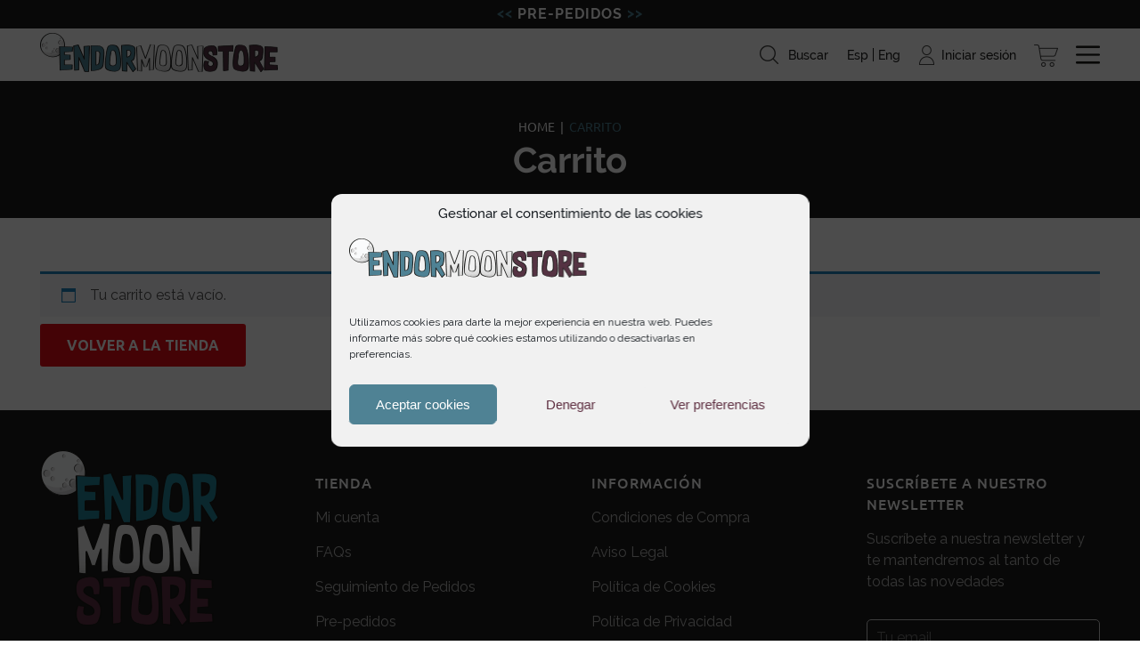

--- FILE ---
content_type: text/html; charset=UTF-8
request_url: https://endormoonstore.com/carrito/
body_size: 17577
content:
<!DOCTYPE HTML>
<html lang="es">
<head>	
	<meta http-equiv="Content-Type" content="text/html; charset=utf-8" />
	<meta content="width=device-width, initial-scale=1, shrink-to-fit=no" name="viewport" />
	<title>Carrito - EndormoonStore</title>
	<meta name="keywords" content="" />
	<link rel="apple-touch-icon" sizes="180x180" href="https://endormoonstore.com/apple-touch-icon.png">
	<link rel="icon" type="image/png" sizes="32x32" href="https://endormoonstore.com/favicon-32x32.png">
	<link rel="icon" type="image/png" sizes="16x16" href="https://endormoonstore.com/favicon-16x16.png">
	<link rel="manifest" href="https://endormoonstore.com/site.webmanifest">
	<link rel="mask-icon" href="https://endormoonstore.com/safari-pinned-tab.svg" color="#4f8294">
	<meta name="msapplication-TileColor" content="#ffffff">
	<meta name="theme-color" content="#ffffff">
	<meta name='robots' content='noindex, follow' />
	<style>img:is([sizes="auto" i], [sizes^="auto," i]) { contain-intrinsic-size: 3000px 1500px }</style>
	<link rel="alternate" hreflang="es" href="https://endormoonstore.com/carrito/" />
<link rel="alternate" hreflang="en" href="https://endormoonstore.com/en/cart/" />
<link rel="alternate" hreflang="x-default" href="https://endormoonstore.com/carrito/" />

	<!-- This site is optimized with the Yoast SEO plugin v26.1.1 - https://yoast.com/wordpress/plugins/seo/ -->
	<link rel="canonical" href="https://endormoonstore.com/carrito/" />
	<meta property="og:locale" content="es_ES" />
	<meta property="og:type" content="article" />
	<meta property="og:title" content="Carrito - EndormoonStore" />
	<meta property="og:url" content="https://endormoonstore.com/carrito/" />
	<meta property="og:site_name" content="EndormoonStore" />
	<meta property="article:modified_time" content="2020-12-04T10:26:25+00:00" />
	<meta name="twitter:card" content="summary_large_image" />
	<script type="application/ld+json" class="yoast-schema-graph">{"@context":"https://schema.org","@graph":[{"@type":"WebPage","@id":"https://endormoonstore.com/carrito/","url":"https://endormoonstore.com/carrito/","name":"Carrito - EndormoonStore","isPartOf":{"@id":"https://endormoonstore.com/#website"},"datePublished":"2020-09-30T07:58:12+00:00","dateModified":"2020-12-04T10:26:25+00:00","inLanguage":"es","potentialAction":[{"@type":"ReadAction","target":["https://endormoonstore.com/carrito/"]}]},{"@type":"WebSite","@id":"https://endormoonstore.com/#website","url":"https://endormoonstore.com/","name":"EndormoonStore","description":"","potentialAction":[{"@type":"SearchAction","target":{"@type":"EntryPoint","urlTemplate":"https://endormoonstore.com/?s={search_term_string}"},"query-input":{"@type":"PropertyValueSpecification","valueRequired":true,"valueName":"search_term_string"}}],"inLanguage":"es"}]}</script>
	<!-- / Yoast SEO plugin. -->


<link rel='dns-prefetch' href='//static.addtoany.com' />
<link rel='dns-prefetch' href='//maps.googleapis.com' />
<link rel='dns-prefetch' href='//code.jivosite.com' />
<link rel='dns-prefetch' href='//fonts.googleapis.com' />
<link href='https://fonts.gstatic.com' crossorigin rel='preconnect' />
<link rel="alternate" type="application/rss+xml" title="EndormoonStore &raquo; Feed" href="https://endormoonstore.com/feed/" />
<link rel="alternate" type="application/rss+xml" title="EndormoonStore &raquo; Feed de los comentarios" href="https://endormoonstore.com/comments/feed/" />
<link rel='stylesheet' id='font-awesome-css' href='https://endormoonstore.com/wp-content/plugins/woocommerce-ajax-filters/berocket/assets/css/font-awesome.min.css?ver=b9c335fb0f4bace3a63b654b23d23b05' type='text/css' media='all' />
<link rel='stylesheet' id='berocket_aapf_widget-style-css' href='https://endormoonstore.com/wp-content/plugins/woocommerce-ajax-filters/assets/frontend/css/fullmain.min.css?ver=1.6.9.2' type='text/css' media='all' />
<style id='wp-emoji-styles-inline-css' type='text/css'>

	img.wp-smiley, img.emoji {
		display: inline !important;
		border: none !important;
		box-shadow: none !important;
		height: 1em !important;
		width: 1em !important;
		margin: 0 0.07em !important;
		vertical-align: -0.1em !important;
		background: none !important;
		padding: 0 !important;
	}
</style>
<link rel='stylesheet' id='wp-block-library-css' href='https://endormoonstore.com/wp-includes/css/dist/block-library/style.min.css?ver=b9c335fb0f4bace3a63b654b23d23b05' type='text/css' media='all' />
<style id='classic-theme-styles-inline-css' type='text/css'>
/*! This file is auto-generated */
.wp-block-button__link{color:#fff;background-color:#32373c;border-radius:9999px;box-shadow:none;text-decoration:none;padding:calc(.667em + 2px) calc(1.333em + 2px);font-size:1.125em}.wp-block-file__button{background:#32373c;color:#fff;text-decoration:none}
</style>
<link rel='stylesheet' id='sumo-pp-blocks-integration-css' href='https://endormoonstore.com/wp-content/plugins/sumopaymentplans/assets/blocks/frontend/index.css?ver=10.8.0' type='text/css' media='all' />
<style id='global-styles-inline-css' type='text/css'>
:root{--wp--preset--aspect-ratio--square: 1;--wp--preset--aspect-ratio--4-3: 4/3;--wp--preset--aspect-ratio--3-4: 3/4;--wp--preset--aspect-ratio--3-2: 3/2;--wp--preset--aspect-ratio--2-3: 2/3;--wp--preset--aspect-ratio--16-9: 16/9;--wp--preset--aspect-ratio--9-16: 9/16;--wp--preset--color--black: #000000;--wp--preset--color--cyan-bluish-gray: #abb8c3;--wp--preset--color--white: #ffffff;--wp--preset--color--pale-pink: #f78da7;--wp--preset--color--vivid-red: #cf2e2e;--wp--preset--color--luminous-vivid-orange: #ff6900;--wp--preset--color--luminous-vivid-amber: #fcb900;--wp--preset--color--light-green-cyan: #7bdcb5;--wp--preset--color--vivid-green-cyan: #00d084;--wp--preset--color--pale-cyan-blue: #8ed1fc;--wp--preset--color--vivid-cyan-blue: #0693e3;--wp--preset--color--vivid-purple: #9b51e0;--wp--preset--gradient--vivid-cyan-blue-to-vivid-purple: linear-gradient(135deg,rgba(6,147,227,1) 0%,rgb(155,81,224) 100%);--wp--preset--gradient--light-green-cyan-to-vivid-green-cyan: linear-gradient(135deg,rgb(122,220,180) 0%,rgb(0,208,130) 100%);--wp--preset--gradient--luminous-vivid-amber-to-luminous-vivid-orange: linear-gradient(135deg,rgba(252,185,0,1) 0%,rgba(255,105,0,1) 100%);--wp--preset--gradient--luminous-vivid-orange-to-vivid-red: linear-gradient(135deg,rgba(255,105,0,1) 0%,rgb(207,46,46) 100%);--wp--preset--gradient--very-light-gray-to-cyan-bluish-gray: linear-gradient(135deg,rgb(238,238,238) 0%,rgb(169,184,195) 100%);--wp--preset--gradient--cool-to-warm-spectrum: linear-gradient(135deg,rgb(74,234,220) 0%,rgb(151,120,209) 20%,rgb(207,42,186) 40%,rgb(238,44,130) 60%,rgb(251,105,98) 80%,rgb(254,248,76) 100%);--wp--preset--gradient--blush-light-purple: linear-gradient(135deg,rgb(255,206,236) 0%,rgb(152,150,240) 100%);--wp--preset--gradient--blush-bordeaux: linear-gradient(135deg,rgb(254,205,165) 0%,rgb(254,45,45) 50%,rgb(107,0,62) 100%);--wp--preset--gradient--luminous-dusk: linear-gradient(135deg,rgb(255,203,112) 0%,rgb(199,81,192) 50%,rgb(65,88,208) 100%);--wp--preset--gradient--pale-ocean: linear-gradient(135deg,rgb(255,245,203) 0%,rgb(182,227,212) 50%,rgb(51,167,181) 100%);--wp--preset--gradient--electric-grass: linear-gradient(135deg,rgb(202,248,128) 0%,rgb(113,206,126) 100%);--wp--preset--gradient--midnight: linear-gradient(135deg,rgb(2,3,129) 0%,rgb(40,116,252) 100%);--wp--preset--font-size--small: 13px;--wp--preset--font-size--medium: 20px;--wp--preset--font-size--large: 36px;--wp--preset--font-size--x-large: 42px;--wp--preset--spacing--20: 0.44rem;--wp--preset--spacing--30: 0.67rem;--wp--preset--spacing--40: 1rem;--wp--preset--spacing--50: 1.5rem;--wp--preset--spacing--60: 2.25rem;--wp--preset--spacing--70: 3.38rem;--wp--preset--spacing--80: 5.06rem;--wp--preset--shadow--natural: 6px 6px 9px rgba(0, 0, 0, 0.2);--wp--preset--shadow--deep: 12px 12px 50px rgba(0, 0, 0, 0.4);--wp--preset--shadow--sharp: 6px 6px 0px rgba(0, 0, 0, 0.2);--wp--preset--shadow--outlined: 6px 6px 0px -3px rgba(255, 255, 255, 1), 6px 6px rgba(0, 0, 0, 1);--wp--preset--shadow--crisp: 6px 6px 0px rgba(0, 0, 0, 1);}:where(.is-layout-flex){gap: 0.5em;}:where(.is-layout-grid){gap: 0.5em;}body .is-layout-flex{display: flex;}.is-layout-flex{flex-wrap: wrap;align-items: center;}.is-layout-flex > :is(*, div){margin: 0;}body .is-layout-grid{display: grid;}.is-layout-grid > :is(*, div){margin: 0;}:where(.wp-block-columns.is-layout-flex){gap: 2em;}:where(.wp-block-columns.is-layout-grid){gap: 2em;}:where(.wp-block-post-template.is-layout-flex){gap: 1.25em;}:where(.wp-block-post-template.is-layout-grid){gap: 1.25em;}.has-black-color{color: var(--wp--preset--color--black) !important;}.has-cyan-bluish-gray-color{color: var(--wp--preset--color--cyan-bluish-gray) !important;}.has-white-color{color: var(--wp--preset--color--white) !important;}.has-pale-pink-color{color: var(--wp--preset--color--pale-pink) !important;}.has-vivid-red-color{color: var(--wp--preset--color--vivid-red) !important;}.has-luminous-vivid-orange-color{color: var(--wp--preset--color--luminous-vivid-orange) !important;}.has-luminous-vivid-amber-color{color: var(--wp--preset--color--luminous-vivid-amber) !important;}.has-light-green-cyan-color{color: var(--wp--preset--color--light-green-cyan) !important;}.has-vivid-green-cyan-color{color: var(--wp--preset--color--vivid-green-cyan) !important;}.has-pale-cyan-blue-color{color: var(--wp--preset--color--pale-cyan-blue) !important;}.has-vivid-cyan-blue-color{color: var(--wp--preset--color--vivid-cyan-blue) !important;}.has-vivid-purple-color{color: var(--wp--preset--color--vivid-purple) !important;}.has-black-background-color{background-color: var(--wp--preset--color--black) !important;}.has-cyan-bluish-gray-background-color{background-color: var(--wp--preset--color--cyan-bluish-gray) !important;}.has-white-background-color{background-color: var(--wp--preset--color--white) !important;}.has-pale-pink-background-color{background-color: var(--wp--preset--color--pale-pink) !important;}.has-vivid-red-background-color{background-color: var(--wp--preset--color--vivid-red) !important;}.has-luminous-vivid-orange-background-color{background-color: var(--wp--preset--color--luminous-vivid-orange) !important;}.has-luminous-vivid-amber-background-color{background-color: var(--wp--preset--color--luminous-vivid-amber) !important;}.has-light-green-cyan-background-color{background-color: var(--wp--preset--color--light-green-cyan) !important;}.has-vivid-green-cyan-background-color{background-color: var(--wp--preset--color--vivid-green-cyan) !important;}.has-pale-cyan-blue-background-color{background-color: var(--wp--preset--color--pale-cyan-blue) !important;}.has-vivid-cyan-blue-background-color{background-color: var(--wp--preset--color--vivid-cyan-blue) !important;}.has-vivid-purple-background-color{background-color: var(--wp--preset--color--vivid-purple) !important;}.has-black-border-color{border-color: var(--wp--preset--color--black) !important;}.has-cyan-bluish-gray-border-color{border-color: var(--wp--preset--color--cyan-bluish-gray) !important;}.has-white-border-color{border-color: var(--wp--preset--color--white) !important;}.has-pale-pink-border-color{border-color: var(--wp--preset--color--pale-pink) !important;}.has-vivid-red-border-color{border-color: var(--wp--preset--color--vivid-red) !important;}.has-luminous-vivid-orange-border-color{border-color: var(--wp--preset--color--luminous-vivid-orange) !important;}.has-luminous-vivid-amber-border-color{border-color: var(--wp--preset--color--luminous-vivid-amber) !important;}.has-light-green-cyan-border-color{border-color: var(--wp--preset--color--light-green-cyan) !important;}.has-vivid-green-cyan-border-color{border-color: var(--wp--preset--color--vivid-green-cyan) !important;}.has-pale-cyan-blue-border-color{border-color: var(--wp--preset--color--pale-cyan-blue) !important;}.has-vivid-cyan-blue-border-color{border-color: var(--wp--preset--color--vivid-cyan-blue) !important;}.has-vivid-purple-border-color{border-color: var(--wp--preset--color--vivid-purple) !important;}.has-vivid-cyan-blue-to-vivid-purple-gradient-background{background: var(--wp--preset--gradient--vivid-cyan-blue-to-vivid-purple) !important;}.has-light-green-cyan-to-vivid-green-cyan-gradient-background{background: var(--wp--preset--gradient--light-green-cyan-to-vivid-green-cyan) !important;}.has-luminous-vivid-amber-to-luminous-vivid-orange-gradient-background{background: var(--wp--preset--gradient--luminous-vivid-amber-to-luminous-vivid-orange) !important;}.has-luminous-vivid-orange-to-vivid-red-gradient-background{background: var(--wp--preset--gradient--luminous-vivid-orange-to-vivid-red) !important;}.has-very-light-gray-to-cyan-bluish-gray-gradient-background{background: var(--wp--preset--gradient--very-light-gray-to-cyan-bluish-gray) !important;}.has-cool-to-warm-spectrum-gradient-background{background: var(--wp--preset--gradient--cool-to-warm-spectrum) !important;}.has-blush-light-purple-gradient-background{background: var(--wp--preset--gradient--blush-light-purple) !important;}.has-blush-bordeaux-gradient-background{background: var(--wp--preset--gradient--blush-bordeaux) !important;}.has-luminous-dusk-gradient-background{background: var(--wp--preset--gradient--luminous-dusk) !important;}.has-pale-ocean-gradient-background{background: var(--wp--preset--gradient--pale-ocean) !important;}.has-electric-grass-gradient-background{background: var(--wp--preset--gradient--electric-grass) !important;}.has-midnight-gradient-background{background: var(--wp--preset--gradient--midnight) !important;}.has-small-font-size{font-size: var(--wp--preset--font-size--small) !important;}.has-medium-font-size{font-size: var(--wp--preset--font-size--medium) !important;}.has-large-font-size{font-size: var(--wp--preset--font-size--large) !important;}.has-x-large-font-size{font-size: var(--wp--preset--font-size--x-large) !important;}
:where(.wp-block-post-template.is-layout-flex){gap: 1.25em;}:where(.wp-block-post-template.is-layout-grid){gap: 1.25em;}
:where(.wp-block-columns.is-layout-flex){gap: 2em;}:where(.wp-block-columns.is-layout-grid){gap: 2em;}
:root :where(.wp-block-pullquote){font-size: 1.5em;line-height: 1.6;}
</style>
<link rel='stylesheet' id='select2-css' href='https://endormoonstore.com/wp-content/plugins/woocommerce-ajax-filters/assets/frontend/css/select2.min.css?ver=b9c335fb0f4bace3a63b654b23d23b05' type='text/css' media='all' />
<link rel='stylesheet' id='woocommerce-layout-css' href='https://endormoonstore.com/wp-content/plugins/woocommerce/assets/css/woocommerce-layout.css?ver=10.2.2' type='text/css' media='all' />
<link rel='stylesheet' id='woocommerce-smallscreen-css' href='https://endormoonstore.com/wp-content/plugins/woocommerce/assets/css/woocommerce-smallscreen.css?ver=10.2.2' type='text/css' media='only screen and (max-width: 768px)' />
<link rel='stylesheet' id='woocommerce-general-css' href='https://endormoonstore.com/wp-content/plugins/woocommerce/assets/css/woocommerce.css?ver=10.2.2' type='text/css' media='all' />
<style id='woocommerce-inline-inline-css' type='text/css'>
.woocommerce form .form-row .required { visibility: visible; }
</style>
<link rel='stylesheet' id='wpml-legacy-horizontal-list-0-css' href='https://endormoonstore.com/wp-content/plugins/sitepress-multilingual-cms/templates/language-switchers/legacy-list-horizontal/style.min.css?ver=1' type='text/css' media='all' />
<link rel='stylesheet' id='cmplz-general-css' href='https://endormoonstore.com/wp-content/plugins/complianz-gdpr/assets/css/cookieblocker.min.css?ver=1754293331' type='text/css' media='all' />
<link rel='stylesheet' id='brands-styles-css' href='https://endormoonstore.com/wp-content/plugins/woocommerce/assets/css/brands.css?ver=10.2.2' type='text/css' media='all' />
<link rel='stylesheet' id='animate-css' href='https://endormoonstore.com/wp-content/themes/base/assets/css/animate.css?ver=b9c335fb0f4bace3a63b654b23d23b05' type='text/css' media='all' />
<link rel='stylesheet' id='fuentes-css' href='https://endormoonstore.com/wp-content/themes/base/assets/css/fuentes.css?ver=b9c335fb0f4bace3a63b654b23d23b05' type='text/css' media='all' />
<link rel='stylesheet' id='reset-css' href='https://endormoonstore.com/wp-content/themes/base/assets/css/reset.css?ver=b9c335fb0f4bace3a63b654b23d23b05' type='text/css' media='all' />
<link rel='stylesheet' id='owl-base-css' href='https://endormoonstore.com/wp-content/themes/base/assets/js/owl-carousel/owl.carousel.min.css?ver=b9c335fb0f4bace3a63b654b23d23b05' type='text/css' media='all' />
<link rel='stylesheet' id='owl-theme-css' href='https://endormoonstore.com/wp-content/themes/base/assets/js/owl-carousel/owl.theme.default.min.css?ver=b9c335fb0f4bace3a63b654b23d23b05' type='text/css' media='all' />
<link rel='stylesheet' id='fancybox-css' href='https://endormoonstore.com/wp-content/themes/base/assets/js/fancybox/jquery.fancybox.min.css?ver=b9c335fb0f4bace3a63b654b23d23b05' type='text/css' media='all' />
<link rel='stylesheet' id='simplebar-css' href='https://endormoonstore.com/wp-content/themes/base/assets/js/simplebar/simplebar.min.css?ver=b9c335fb0f4bace3a63b654b23d23b05' type='text/css' media='all' />
<link rel='stylesheet' id='flipster-css' href='https://endormoonstore.com/wp-content/themes/base/assets/js/flipster/jquery.flipster.min.css?ver=b9c335fb0f4bace3a63b654b23d23b05' type='text/css' media='all' />
<link rel='stylesheet' id='estilos-css' href='https://endormoonstore.com/wp-content/themes/base/assets/css/estilos.css?ver=b9c335fb0f4bace3a63b654b23d23b05' type='text/css' media='all' />
<link rel='stylesheet' id='responsive-css' href='https://endormoonstore.com/wp-content/themes/base/assets/css/responsive.css?ver=b9c335fb0f4bace3a63b654b23d23b05' type='text/css' media='all' />
<link rel='stylesheet' id='responsive-manu-css' href='https://endormoonstore.com/wp-content/themes/base/assets/css/responsive-manu.css?ver=b9c335fb0f4bace3a63b654b23d23b05' type='text/css' media='all' />
<link rel='stylesheet' id='flexible-shipping-free-shipping-css' href='https://endormoonstore.com/wp-content/plugins/flexible-shipping/assets/dist/css/free-shipping.css?ver=6.2.2.2' type='text/css' media='all' />
<link rel='stylesheet' id='wp-pagenavi-css' href='https://endormoonstore.com/wp-content/plugins/wp-pagenavi/pagenavi-css.css?ver=2.70' type='text/css' media='all' />
<link rel='stylesheet' id='sumo-pp-frontend-css' href='https://endormoonstore.com/wp-content/plugins/sumopaymentplans/assets/css/frontend.css?ver=10.8.0' type='text/css' media='all' />
<link rel='stylesheet' id='sumo-wcpo-frontend-css' href='https://endormoonstore.com/wp-content/plugins/sumopreorders/assets/css/frontend.css?ver=4.6.0' type='text/css' media='all' />
<link rel='stylesheet' id='addtoany-css' href='https://endormoonstore.com/wp-content/plugins/add-to-any/addtoany.min.css?ver=1.16' type='text/css' media='all' />
<style id='kadence-blocks-global-variables-inline-css' type='text/css'>
:root {--global-kb-font-size-sm:clamp(0.8rem, 0.73rem + 0.217vw, 0.9rem);--global-kb-font-size-md:clamp(1.1rem, 0.995rem + 0.326vw, 1.25rem);--global-kb-font-size-lg:clamp(1.75rem, 1.576rem + 0.543vw, 2rem);--global-kb-font-size-xl:clamp(2.25rem, 1.728rem + 1.63vw, 3rem);--global-kb-font-size-xxl:clamp(2.5rem, 1.456rem + 3.26vw, 4rem);--global-kb-font-size-xxxl:clamp(2.75rem, 0.489rem + 7.065vw, 6rem);}:root {--global-palette1: #3182CE;--global-palette2: #2B6CB0;--global-palette3: #1A202C;--global-palette4: #2D3748;--global-palette5: #4A5568;--global-palette6: #718096;--global-palette7: #EDF2F7;--global-palette8: #F7FAFC;--global-palette9: #ffffff;}
</style>
<link rel='stylesheet' id='kadence_slider_css-css' href='https://endormoonstore.com/wp-content/plugins/kadence-slider/css/ksp.css?ver=2.3.6' type='text/css' media='all' />
<link rel='stylesheet' id='redux-google-fonts-kadence_slider-css' href='https://fonts.googleapis.com/css?family=Raleway%3A400%2C300%2C200%7CBarlow+Condensed%3A700%7CUbuntu%3A700&#038;subset=latin&#038;ver=b9c335fb0f4bace3a63b654b23d23b05' type='text/css' media='all' />
<script type="text/javascript" src="https://endormoonstore.com/wp-includes/js/jquery/jquery.min.js?ver=3.7.1" id="jquery-core-js"></script>
<script type="text/javascript" src="https://endormoonstore.com/wp-includes/js/jquery/jquery-migrate.min.js?ver=3.4.1" id="jquery-migrate-js"></script>
<script type="text/javascript" id="wpml-cookie-js-extra">
/* <![CDATA[ */
var wpml_cookies = {"wp-wpml_current_language":{"value":"es","expires":1,"path":"\/"}};
var wpml_cookies = {"wp-wpml_current_language":{"value":"es","expires":1,"path":"\/"}};
/* ]]> */
</script>
<script type="text/javascript" src="https://endormoonstore.com/wp-content/plugins/sitepress-multilingual-cms/res/js/cookies/language-cookie.js?ver=476000" id="wpml-cookie-js" defer="defer" data-wp-strategy="defer"></script>
<script type="text/javascript" id="addtoany-core-js-before">
/* <![CDATA[ */
window.a2a_config=window.a2a_config||{};a2a_config.callbacks=[];a2a_config.overlays=[];a2a_config.templates={};a2a_localize = {
	Share: "Compartir",
	Save: "Guardar",
	Subscribe: "Suscribir",
	Email: "Correo electrónico",
	Bookmark: "Marcador",
	ShowAll: "Mostrar todo",
	ShowLess: "Mostrar menos",
	FindServices: "Encontrar servicio(s)",
	FindAnyServiceToAddTo: "Encuentra al instante cualquier servicio para añadir a",
	PoweredBy: "Funciona con",
	ShareViaEmail: "Compartir por correo electrónico",
	SubscribeViaEmail: "Suscribirse a través de correo electrónico",
	BookmarkInYourBrowser: "Añadir a marcadores de tu navegador",
	BookmarkInstructions: "Presiona «Ctrl+D» o «\u2318+D» para añadir esta página a marcadores",
	AddToYourFavorites: "Añadir a tus favoritos",
	SendFromWebOrProgram: "Enviar desde cualquier dirección o programa de correo electrónico ",
	EmailProgram: "Programa de correo electrónico",
	More: "Más&#8230;",
	ThanksForSharing: "¡Gracias por compartir!",
	ThanksForFollowing: "¡Gracias por seguirnos!"
};

a2a_config.icon_color="#4d8193,#4d8193";
/* ]]> */
</script>
<script type="text/javascript" defer src="https://static.addtoany.com/menu/page.js" id="addtoany-core-js"></script>
<script type="text/javascript" defer src="https://endormoonstore.com/wp-content/plugins/add-to-any/addtoany.min.js?ver=1.1" id="addtoany-jquery-js"></script>
<script type="text/javascript" src="https://endormoonstore.com/wp-content/plugins/woocommerce/assets/js/jquery-blockui/jquery.blockUI.min.js?ver=2.7.0-wc.10.2.2" id="jquery-blockui-js" defer="defer" data-wp-strategy="defer"></script>
<script type="text/javascript" id="wc-add-to-cart-js-extra">
/* <![CDATA[ */
var wc_add_to_cart_params = {"ajax_url":"\/wp-admin\/admin-ajax.php","wc_ajax_url":"\/?wc-ajax=%%endpoint%%","i18n_view_cart":"Ver carrito","cart_url":"https:\/\/endormoonstore.com\/carrito\/","is_cart":"1","cart_redirect_after_add":"no"};
/* ]]> */
</script>
<script type="text/javascript" src="https://endormoonstore.com/wp-content/plugins/woocommerce/assets/js/frontend/add-to-cart.min.js?ver=10.2.2" id="wc-add-to-cart-js" defer="defer" data-wp-strategy="defer"></script>
<script type="text/javascript" src="https://endormoonstore.com/wp-content/plugins/woocommerce/assets/js/js-cookie/js.cookie.min.js?ver=2.1.4-wc.10.2.2" id="js-cookie-js" defer="defer" data-wp-strategy="defer"></script>
<script type="text/javascript" id="woocommerce-js-extra">
/* <![CDATA[ */
var woocommerce_params = {"ajax_url":"\/wp-admin\/admin-ajax.php","wc_ajax_url":"\/?wc-ajax=%%endpoint%%","i18n_password_show":"Mostrar contrase\u00f1a","i18n_password_hide":"Ocultar contrase\u00f1a"};
/* ]]> */
</script>
<script type="text/javascript" src="https://endormoonstore.com/wp-content/plugins/woocommerce/assets/js/frontend/woocommerce.min.js?ver=10.2.2" id="woocommerce-js" defer="defer" data-wp-strategy="defer"></script>
<script type="text/javascript" id="wc-country-select-js-extra">
/* <![CDATA[ */
var wc_country_select_params = {"countries":"{\"DE\":{\"DE-BW\":\"Baden-Wurtemberg\",\"DE-BY\":\"Baviera\",\"DE-BE\":\"Berl\\u00edn\",\"DE-BB\":\"Brandeburgo\",\"DE-HB\":\"Bremen\",\"DE-HH\":\"Hamburgo\",\"DE-HE\":\"Hesse\",\"DE-MV\":\"Mecklemburgo-Pomerania Occidental\",\"DE-NI\":\"Baja Sajonia\",\"DE-NW\":\"Renania del Norte-Westfalia\",\"DE-RP\":\"Renania-Palatinado\",\"DE-SL\":\"Sarre\",\"DE-SN\":\"Sajonia\",\"DE-ST\":\"Sajonia-Anhalt\",\"DE-SH\":\"Schleswig-Holstein\",\"DE-TH\":\"Turingia\"},\"AT\":[],\"BE\":[],\"HR\":{\"HR-01\":\"Condado de Zagreb\",\"HR-02\":\"Condado de Krapina-Zagorje\",\"HR-03\":\"Condado de Sisak-Moslavina\",\"HR-04\":\"Condado de Karlovac\",\"HR-05\":\"Condado de Vara\\u017edin\",\"HR-06\":\"Condado de Koprivnica-Kri\\u017eevci\",\"HR-07\":\"Condado de Bjelovar-Bilogora\",\"HR-08\":\"Condado de Primorje-Gorski Kotar\",\"HR-09\":\"Condado de Lika-Senj\",\"HR-10\":\"Condado de Virovitica-Podravina\",\"HR-11\":\"Condado de Po\\u017eega-Eslavonia\",\"HR-12\":\"Condado de Brod-Posavina\",\"HR-13\":\"Condado de Zadar\",\"HR-14\":\"Condado de Osijek-Baranja\",\"HR-15\":\"Condado de \\u0160ibenik-Knin\",\"HR-16\":\"Condado de Vukovar-Srijem\",\"HR-17\":\"Condado de Split-Dalmacia\",\"HR-18\":\"Condado de Istria\",\"HR-19\":\"Condado de Dubrovnik-Neretva\",\"HR-20\":\"Condado de Me\\u0111imurje\",\"HR-21\":\"Ciudad de Zagreb\"},\"DK\":[],\"SK\":[],\"SI\":[],\"ES\":{\"C\":\"La Coru\\u00f1a\",\"VI\":\"\\u00c1lava\",\"AB\":\"Albacete\",\"A\":\"Alicante\",\"AL\":\"Almer\\u00eda\",\"O\":\"Asturias\",\"AV\":\"\\u00c1vila\",\"BA\":\"Badajoz\",\"PM\":\"Baleares\",\"B\":\"Barcelona\",\"BU\":\"Burgos\",\"CC\":\"C\\u00e1ceres\",\"CA\":\"C\\u00e1diz\",\"S\":\"Cantabria\",\"CS\":\"Castell\\u00f3n\",\"CE\":\"Ceuta\",\"CR\":\"Ciudad Real\",\"CO\":\"C\\u00f3rdoba\",\"CU\":\"Cuenca\",\"GI\":\"Gerona\",\"GR\":\"Granada\",\"GU\":\"Guadalajara\",\"SS\":\"Guip\\u00fazcoa\",\"H\":\"Huelva\",\"HU\":\"Huesca\",\"J\":\"Ja\\u00e9n\",\"LO\":\"La Rioja\",\"GC\":\"Las Palmas\",\"LE\":\"Le\\u00f3n\",\"L\":\"L\\u00e9rida\",\"LU\":\"Lugo\",\"M\":\"Madrid\",\"MA\":\"M\\u00e1laga\",\"ML\":\"Melilla\",\"MU\":\"Murcia\",\"NA\":\"Navarra\",\"OR\":\"Orense\",\"P\":\"Palencia\",\"PO\":\"Pontevedra\",\"SA\":\"Salamanca\",\"TF\":\"Santa Cruz de Tenerife\",\"SG\":\"Segovia\",\"SE\":\"Sevilla\",\"SO\":\"Soria\",\"T\":\"Tarragona\",\"TE\":\"Teruel\",\"TO\":\"Toledo\",\"V\":\"Valencia\",\"VA\":\"Valladolid\",\"BI\":\"Vizcaya\",\"ZA\":\"Zamora\",\"Z\":\"Zaragoza\"},\"EE\":[],\"FI\":[],\"FR\":[],\"GR\":{\"I\":\"\\u00c1tica\",\"A\":\"Macedonia oriental y Tracia\",\"B\":\"Macedonia central\",\"C\":\"Macedonia occidental\",\"D\":\"\\u00c9piro\",\"E\":\"Tesalia\",\"F\":\"Islas j\\u00f3nicas\",\"G\":\"Grecia occidental\",\"H\":\"Grecia central\",\"J\":\"Peloponeso\",\"K\":\"Egeo norte\",\"L\":\"Egeo sur\",\"M\":\"Creta\"},\"HU\":{\"BK\":\"B\\u00e1cs-Kiskun\",\"BE\":\"B\\u00e9k\\u00e9s\",\"BA\":\"Baranya\",\"BZ\":\"Borsod-Aba\\u00faj-Zempl\\u00e9n\",\"BU\":\"Budapest\",\"CS\":\"Csongr\\u00e1d-Csan\\u00e1d\",\"FE\":\"Fej\\u00e9r\",\"GS\":\"Gy\\u0151r-Moson-Sopron\",\"HB\":\"Hajd\\u00fa-Bihar\",\"HE\":\"Heves\",\"JN\":\"J\\u00e1sz-Nagykun-Szolnok\",\"KE\":\"Kom\\u00e1rom-Esztergom\",\"NO\":\"N\\u00f3gr\\u00e1d\",\"PE\":\"Pest\",\"SO\":\"Somogy\",\"SZ\":\"Szabolcs-Szatm\\u00e1r-Bereg\",\"TO\":\"Tolna\",\"VA\":\"Vas\",\"VE\":\"Veszpr\\u00e9m\",\"ZA\":\"Zala\"},\"IE\":{\"CW\":\"Carlow\",\"CN\":\"Cavan\",\"CE\":\"Clare\",\"CO\":\"Cork\",\"DL\":\"Donegal\",\"D\":\"Dubl\\u00edn\",\"G\":\"Galway\",\"KY\":\"Kerry\",\"KE\":\"Kildare\",\"KK\":\"Kilkenny\",\"LS\":\"Laois\",\"LM\":\"Leitrim\",\"LK\":\"Limerick\",\"LD\":\"Longford\",\"LH\":\"Louth\",\"MO\":\"Mayo\",\"MH\":\"Meath\",\"MN\":\"Monaghan\",\"OY\":\"Offaly\",\"RN\":\"Roscommon\",\"SO\":\"Sligo\",\"TA\":\"Tipperary\",\"WD\":\"Waterford\",\"WH\":\"Westmeath\",\"WX\":\"Wexford\",\"WW\":\"Wicklow\"},\"IT\":{\"AG\":\"Agrigento\",\"AL\":\"Alessandria\",\"AN\":\"Ancona\",\"AO\":\"Aosta\",\"AR\":\"Arezzo\",\"AP\":\"Ascoli Piceno\",\"AT\":\"Asti\",\"AV\":\"Avellino\",\"BA\":\"Bari\",\"BT\":\"Barletta-Andria-Trani\",\"BL\":\"Belluno\",\"BN\":\"Benevento\",\"BG\":\"Bergamo\",\"BI\":\"Biella\",\"BO\":\"Bologna\",\"BZ\":\"Bolzano\",\"BS\":\"Brescia\",\"BR\":\"Brindisi\",\"CA\":\"Cagliari\",\"CL\":\"Caltanissetta\",\"CB\":\"Campobasso\",\"CE\":\"Caserta\",\"CT\":\"Catania\",\"CZ\":\"Catanzaro\",\"CH\":\"Chieti\",\"CO\":\"Como\",\"CS\":\"Cosenza\",\"CR\":\"Cremona\",\"KR\":\"Crotone\",\"CN\":\"Cuneo\",\"EN\":\"Enna\",\"FM\":\"Fermo\",\"FE\":\"Ferrara\",\"FI\":\"Florencia\",\"FG\":\"Foggia\",\"FC\":\"Forl\\u00ec-Cesena\",\"FR\":\"Frosinone\",\"GE\":\"Genova\",\"GO\":\"Gorizia\",\"GR\":\"Grosseto\",\"IM\":\"Imperia\",\"IS\":\"Isernia\",\"SP\":\"La Spezia\",\"AQ\":\"L'Aquila\",\"LT\":\"Latina\",\"LE\":\"Lecce\",\"LC\":\"Lecco\",\"LI\":\"Livorno\",\"LO\":\"Lodi\",\"LU\":\"Lucca\",\"MC\":\"Macerata\",\"MN\":\"Mantova\",\"MS\":\"Massa-Carrara\",\"MT\":\"Matera\",\"ME\":\"Messina\",\"MI\":\"Mil\\u00e1n\",\"MO\":\"Modena\",\"MB\":\"Monza e della Brianza\",\"NA\":\"N\\u00e1poles\",\"NO\":\"Novara\",\"NU\":\"Nuoro\",\"OR\":\"Oristano\",\"PD\":\"Padova\",\"PA\":\"Palermo\",\"PR\":\"Parma\",\"PV\":\"Pavia\",\"PG\":\"Perugia\",\"PU\":\"Pesaro e Urbino\",\"PE\":\"Pescara\",\"PC\":\"Piacenza\",\"PI\":\"Pisa\",\"PT\":\"Pistoia\",\"PN\":\"Pordenone\",\"PZ\":\"Potenza\",\"PO\":\"Prato\",\"RG\":\"Ragusa\",\"RA\":\"Ravenna\",\"RC\":\"Reggio Calabria\",\"RE\":\"Reggio Emilia\",\"RI\":\"Rieti\",\"RN\":\"Rimini\",\"RM\":\"Roma\",\"RO\":\"Rovigo\",\"SA\":\"Salerno\",\"SS\":\"Sassari\",\"SV\":\"Savona\",\"SI\":\"Siena\",\"SR\":\"Siracusa\",\"SO\":\"Sondrio\",\"SU\":\"Sur de Cerde\\u00f1a\",\"TA\":\"Taranto\",\"TE\":\"Teramo\",\"TR\":\"Terni\",\"TO\":\"Torino\",\"TP\":\"Trapani\",\"TN\":\"Trento\",\"TV\":\"Treviso\",\"TS\":\"Trieste\",\"UD\":\"Udine\",\"VA\":\"Varese\",\"VE\":\"Venezia\",\"VB\":\"Verbano-Cusio-Ossola\",\"VC\":\"Vercelli\",\"VR\":\"Verona\",\"VV\":\"Vibo Valentia\",\"VI\":\"Vicenza\",\"VT\":\"Viterbo\"},\"LU\":[],\"NO\":[],\"NL\":[],\"PL\":[],\"PT\":[],\"CZ\":[],\"RO\":{\"AB\":\"Alba\",\"AR\":\"Arad\",\"AG\":\"Arge\\u0219\",\"BC\":\"Bac\\u0103u\",\"BH\":\"Bihor\",\"BN\":\"Bistri\\u021ba-N\\u0103s\\u0103ud\",\"BT\":\"Boto\\u0219ani\",\"BR\":\"Br\\u0103ila\",\"BV\":\"Bra\\u0219ov\",\"B\":\"Bucure\\u0219ti\",\"BZ\":\"Buz\\u0103u\",\"CL\":\"C\\u0103l\\u0103ra\\u0219i\",\"CS\":\"Cara\\u0219-Severin\",\"CJ\":\"Cluj\",\"CT\":\"Constan\\u021ba\",\"CV\":\"Covasna\",\"DB\":\"D\\u00e2mbovi\\u021ba\",\"DJ\":\"Dolj\",\"GL\":\"Gala\\u021bi\",\"GR\":\"Giurgiu\",\"GJ\":\"Gorj\",\"HR\":\"Harghita\",\"HD\":\"Hunedoara\",\"IL\":\"Lalomi\\u021ba\",\"IS\":\"Ia\\u0219i\",\"IF\":\"Ilfov\",\"MM\":\"Maramure\\u0219\",\"MH\":\"Mehedin\\u021bi\",\"MS\":\"Mure\\u0219\",\"NT\":\"Neam\\u021b\",\"OT\":\"Olt\",\"PH\":\"Prahova\",\"SJ\":\"S\\u0103laj\",\"SM\":\"Satu Mare\",\"SB\":\"Sibiu\",\"SV\":\"Suceava\",\"TR\":\"Teleorman\",\"TM\":\"Timi\\u0219\",\"TL\":\"Tulcea\",\"VL\":\"V\\u00e2lcea\",\"VS\":\"Vaslui\",\"VN\":\"Vrancea\"},\"RS\":{\"RS00\":\"Belgrado\",\"RS14\":\"Bor\",\"RS11\":\"Brani\\u010devo\",\"RS02\":\"Banat central\",\"RS10\":\"Danubio\",\"RS23\":\"Jablanica\",\"RS09\":\"Kolubara\",\"RS08\":\"Ma\\u010dva\",\"RS17\":\"Morava\",\"RS20\":\"Ni\\u0161ava\",\"RS01\":\"Ba\\u010dka norte\",\"RS03\":\"Banat norte\",\"RS24\":\"P\\u010dinja\",\"RS22\":\"Pirot\",\"RS13\":\"Pomoravlje\",\"RS19\":\"Rasina\",\"RS18\":\"Ra\\u0161ka\",\"RS06\":\"Ba\\u010dka sur\",\"RS04\":\"Banat sur\",\"RS07\":\"Srem\",\"RS12\":\"\\u0160umadija\",\"RS21\":\"Toplica\",\"RS05\":\"West Ba\\u010dka\",\"RS15\":\"Zaje\\u010dar\",\"RS16\":\"Zlatibor\",\"RS25\":\"Kosovo\",\"RS26\":\"Pe\\u0107\",\"RS27\":\"Prizren\",\"RS28\":\"Kosovska Mitrovica\",\"RS29\":\"Kosovo-Pomoravlje\",\"RSKM\":\"Kosovo-Metohija\",\"RSVO\":\"Vojvodina\"},\"CH\":{\"AG\":\"Aargau\",\"AR\":\"Appenzell Ausserrhoden\",\"AI\":\"Appenzell Innerrhoden\",\"BL\":\"Basel-Landschaft\",\"BS\":\"Basel-Stadt\",\"BE\":\"Bern\",\"FR\":\"Fribourg\",\"GE\":\"Geneva\",\"GL\":\"Glarus\",\"GR\":\"Graub\\u00fcnden\",\"JU\":\"Jura\",\"LU\":\"Luzern\",\"NE\":\"Neuch\\u00e2tel\",\"NW\":\"Nidwalden\",\"OW\":\"Obwalden\",\"SH\":\"Schaffhausen\",\"SZ\":\"Schwyz\",\"SO\":\"Solothurn\",\"SG\":\"St. Gallen\",\"TG\":\"Thurgau\",\"TI\":\"Ticino\",\"UR\":\"URI\",\"VS\":\"Valais\",\"VD\":\"Vaud\",\"ZG\":\"Zug\",\"ZH\":\"Z\\u00fcrich\"}}","i18n_select_state_text":"Elige una opci\u00f3n\u2026","i18n_no_matches":"No se han encontrado coincidencias","i18n_ajax_error":"Error al cargar","i18n_input_too_short_1":"Por favor, introduce 1 o m\u00e1s caracteres","i18n_input_too_short_n":"Por favor, introduce %qty% o m\u00e1s caracteres","i18n_input_too_long_1":"Por favor, borra 1 car\u00e1cter.","i18n_input_too_long_n":"Por favor, borra %qty% caracteres","i18n_selection_too_long_1":"Solo puedes seleccionar 1 art\u00edculo","i18n_selection_too_long_n":"Solo puedes seleccionar %qty% art\u00edculos","i18n_load_more":"Cargando m\u00e1s resultados\u2026","i18n_searching":"Buscando\u2026"};
/* ]]> */
</script>
<script type="text/javascript" src="https://endormoonstore.com/wp-content/plugins/woocommerce/assets/js/frontend/country-select.min.js?ver=10.2.2" id="wc-country-select-js" defer="defer" data-wp-strategy="defer"></script>
<script type="text/javascript" id="wc-address-i18n-js-extra">
/* <![CDATA[ */
var wc_address_i18n_params = {"locale":"{\"AT\":{\"postcode\":{\"priority\":65},\"state\":{\"required\":false,\"hidden\":true}},\"BA\":{\"postcode\":{\"priority\":65},\"state\":{\"label\":\"Cant\\u00f3n\",\"required\":false,\"hidden\":true}},\"BE\":{\"postcode\":{\"priority\":65},\"state\":{\"required\":false,\"hidden\":true}},\"CH\":{\"postcode\":{\"priority\":65},\"state\":{\"label\":\"Cant\\u00f3n\",\"required\":false}},\"CZ\":{\"state\":{\"required\":false,\"hidden\":true}},\"DE\":{\"postcode\":{\"priority\":65},\"state\":{\"required\":false}},\"DK\":{\"postcode\":{\"priority\":65},\"state\":{\"required\":false,\"hidden\":true}},\"EE\":{\"postcode\":{\"priority\":65},\"state\":{\"required\":false,\"hidden\":true}},\"FI\":{\"postcode\":{\"priority\":65},\"state\":{\"required\":false,\"hidden\":true}},\"FR\":{\"postcode\":{\"priority\":65},\"state\":{\"required\":false,\"hidden\":true}},\"GR\":{\"state\":{\"required\":false}},\"HU\":{\"last_name\":{\"class\":[\"form-row-first\"],\"priority\":10},\"first_name\":{\"class\":[\"form-row-last\"],\"priority\":20},\"postcode\":{\"class\":[\"form-row-first\",\"address-field\"],\"priority\":65},\"city\":{\"class\":[\"form-row-last\",\"address-field\"]},\"address_1\":{\"priority\":71},\"address_2\":{\"priority\":72},\"state\":{\"label\":\"Provincia\",\"required\":false}},\"IE\":{\"postcode\":{\"required\":true,\"label\":\"Eircode\"},\"state\":{\"label\":\"Provincia\"}},\"IT\":{\"postcode\":{\"priority\":65},\"state\":{\"required\":true,\"label\":\"Provincia\"}},\"LV\":{\"state\":{\"label\":\"Municipio\",\"required\":false}},\"NL\":{\"postcode\":{\"priority\":65},\"state\":{\"required\":false,\"hidden\":true}},\"NO\":{\"postcode\":{\"priority\":65},\"state\":{\"required\":false,\"hidden\":true}},\"PL\":{\"postcode\":{\"priority\":65},\"state\":{\"required\":false,\"hidden\":true}},\"PT\":{\"state\":{\"required\":false,\"hidden\":true}},\"RO\":{\"state\":{\"label\":\"Provincia\",\"required\":true}},\"RS\":{\"city\":{\"required\":true},\"postcode\":{\"required\":true},\"state\":{\"label\":\"Barrio\",\"required\":false}},\"SK\":{\"postcode\":{\"priority\":65},\"state\":{\"required\":false,\"hidden\":true}},\"SI\":{\"postcode\":{\"priority\":65},\"state\":{\"required\":false,\"hidden\":true}},\"ES\":{\"postcode\":{\"priority\":65},\"state\":[]},\"LU\":{\"state\":{\"required\":false,\"hidden\":true}},\"default\":{\"first_name\":{\"required\":true,\"autocomplete\":\"given-name\",\"priority\":10},\"last_name\":{\"required\":true,\"autocomplete\":\"family-name\",\"priority\":20},\"company\":{\"autocomplete\":\"organization\",\"priority\":30,\"required\":false},\"country\":{\"type\":\"country\",\"required\":true,\"autocomplete\":\"country\",\"priority\":40},\"address_1\":{\"required\":true,\"autocomplete\":\"address-line1\",\"priority\":50},\"address_2\":{\"label_class\":[\"screen-reader-text\"],\"autocomplete\":\"address-line2\",\"priority\":60,\"required\":false},\"city\":{\"required\":true,\"autocomplete\":\"address-level2\",\"priority\":70},\"state\":{\"type\":\"state\",\"required\":true,\"validate\":[\"state\"],\"autocomplete\":\"address-level1\",\"priority\":80},\"postcode\":{\"required\":true,\"validate\":[\"postcode\"],\"autocomplete\":\"postal-code\",\"priority\":90}}}","locale_fields":"{\"address_1\":\"#billing_address_1_field, #shipping_address_1_field\",\"address_2\":\"#billing_address_2_field, #shipping_address_2_field\",\"state\":\"#billing_state_field, #shipping_state_field, #calc_shipping_state_field\",\"postcode\":\"#billing_postcode_field, #shipping_postcode_field, #calc_shipping_postcode_field\",\"city\":\"#billing_city_field, #shipping_city_field, #calc_shipping_city_field\"}","i18n_required_text":"obligatorio","i18n_optional_text":"opcional"};
/* ]]> */
</script>
<script type="text/javascript" src="https://endormoonstore.com/wp-content/plugins/woocommerce/assets/js/frontend/address-i18n.min.js?ver=10.2.2" id="wc-address-i18n-js" defer="defer" data-wp-strategy="defer"></script>
<script type="text/javascript" id="wc-cart-js-extra">
/* <![CDATA[ */
var wc_cart_params = {"ajax_url":"\/wp-admin\/admin-ajax.php","wc_ajax_url":"\/?wc-ajax=%%endpoint%%","update_shipping_method_nonce":"5cf94c7ce5","apply_coupon_nonce":"8aff6edef5","remove_coupon_nonce":"c43579ec34"};
/* ]]> */
</script>
<script type="text/javascript" src="https://endormoonstore.com/wp-content/plugins/woocommerce/assets/js/frontend/cart.min.js?ver=10.2.2" id="wc-cart-js" defer="defer" data-wp-strategy="defer"></script>
<script type="text/javascript" src="https://endormoonstore.com/wp-content/plugins/woocommerce/assets/js/selectWoo/selectWoo.full.min.js?ver=1.0.9-wc.10.2.2" id="selectWoo-js" defer="defer" data-wp-strategy="defer"></script>
<script data-service="acf-custom-maps" data-category="marketing" type="text/plain" data-cmplz-src="https://maps.googleapis.com/maps/api/js?key=AIzaSyA3nGbQc2FKtSbbkxg3nSx5MXXTNDOp0cc&amp;ver=b9c335fb0f4bace3a63b654b23d23b05" id="map-js"></script>
<script type="text/javascript" src="//code.jivosite.com/widget/zehLQ8gEhl?ver=b9c335fb0f4bace3a63b654b23d23b05" id="jivochat-js"></script>
<script type="text/javascript" src="https://endormoonstore.com/wp-content/themes/base/assets/js/arreglo.jquery.js?ver=b9c335fb0f4bace3a63b654b23d23b05" id="arreglo-js"></script>
<script type="text/javascript" src="https://endormoonstore.com/wp-content/themes/base/assets/js/owl-carousel/owl.carousel.js?ver=b9c335fb0f4bace3a63b654b23d23b05" id="owl-js"></script>
<script type="text/javascript" src="https://endormoonstore.com/wp-content/themes/base/assets/js/jquery.scrollTo.min.js?ver=b9c335fb0f4bace3a63b654b23d23b05" id="scroll-js"></script>
<script type="text/javascript" src="https://endormoonstore.com/wp-content/themes/base/assets/js/fancybox/jquery.fancybox.min.js?ver=b9c335fb0f4bace3a63b654b23d23b05" id="fancybox-js"></script>
<script type="text/javascript" src="https://endormoonstore.com/wp-content/plugins/woocommerce-ajax-filters/assets/frontend/js/select2.min.js?ver=b9c335fb0f4bace3a63b654b23d23b05" id="select2-js" data-wp-strategy="defer"></script>
<script type="text/javascript" src="https://endormoonstore.com/wp-content/themes/base/assets/js/wow.min.js?ver=b9c335fb0f4bace3a63b654b23d23b05" id="wow-js"></script>
<script type="text/javascript" src="https://endormoonstore.com/wp-content/themes/base/assets/js/jquery.animateNumber.min.js?ver=b9c335fb0f4bace3a63b654b23d23b05" id="animated-numbers-js"></script>
<script type="text/javascript" src="https://endormoonstore.com/wp-content/themes/base/assets/js/simplebar/simplebar.min.js?ver=b9c335fb0f4bace3a63b654b23d23b05" id="simplebar-js"></script>
<script type="text/javascript" src="https://endormoonstore.com/wp-content/themes/base/assets/js/jquery.awesomeCloud-0.2.js?ver=b9c335fb0f4bace3a63b654b23d23b05" id="cloud-js"></script>
<script type="text/javascript" src="https://endormoonstore.com/wp-content/themes/base/assets/js/flipster/jquery.flipster.min.js?ver=b9c335fb0f4bace3a63b654b23d23b05" id="flipster-js"></script>
<script type="text/javascript" src="https://endormoonstore.com/wp-content/themes/base/assets/js/handle-counter/handleCounter.js?ver=b9c335fb0f4bace3a63b654b23d23b05" id="counter-js"></script>
<script type="text/javascript" src="https://endormoonstore.com/wp-content/themes/base/assets/js/js.cookie.min.js?ver=b9c335fb0f4bace3a63b654b23d23b05" id="cookies-js"></script>
<script type="text/javascript" src="https://endormoonstore.com/wp-content/themes/base/assets/js/script.js?ver=b9c335fb0f4bace3a63b654b23d23b05" id="script-js"></script>
<script type="text/javascript" id="sumo-pp-single-product-js-extra">
/* <![CDATA[ */
var sumo_pp_single_product_params = {"wp_ajax_url":"https:\/\/endormoonstore.com\/wp-admin\/admin-ajax.php","product":"5","get_wc_booking_deposit_fields_nonce":"e3f7e1ca46","hide_product_price":"no","price_based_on":"sale-price","variation_deposit_form_template":"from-woocommerce"};
/* ]]> */
</script>
<script type="text/javascript" src="https://endormoonstore.com/wp-content/plugins/sumopaymentplans/assets/js/frontend/single-product.js?ver=10.8.0" id="sumo-pp-single-product-js"></script>
<script type="text/javascript" id="sumo-pp-checkout-js-extra">
/* <![CDATA[ */
var sumo_pp_checkout_params = {"wp_ajax_url":"https:\/\/endormoonstore.com\/wp-admin\/admin-ajax.php","is_user_logged_in":"","orderpp_nonce":"801c870b2d","can_user_deposit_payment":null,"maybe_prevent_from_hiding_guest_signup_form":"","current_page":"cart"};
/* ]]> */
</script>
<script type="text/javascript" src="https://endormoonstore.com/wp-content/plugins/sumopaymentplans/assets/js/frontend/checkout.js?ver=10.8.0" id="sumo-pp-checkout-js"></script>
<script type="text/javascript" id="sumo-pp-myaccount-js-extra">
/* <![CDATA[ */
var sumo_pp_myaccount_params = {"wp_ajax_url":"https:\/\/endormoonstore.com\/wp-admin\/admin-ajax.php","show_more_notes_label":"Show More","show_less_notes_label":"Show Less","myaccount_nonce":"50bd2c93ab"};
/* ]]> */
</script>
<script type="text/javascript" src="https://endormoonstore.com/wp-content/plugins/sumopaymentplans/assets/js/frontend/myaccount.js?ver=10.8.0" id="sumo-pp-myaccount-js"></script>
<script type="text/javascript" id="sumo-wcpo-frontend-js-extra">
/* <![CDATA[ */
var sumo_wcpo_frontend_params = {"wp_ajax_url":"https:\/\/endormoonstore.com\/wp-admin\/admin-ajax.php","default_add_to_cart_text":"","variation_data_template":"from-woocommerce","show_more_notes_label":"Show More","show_less_notes_label":"Show Less","confirm_before_cancel_notice":"Are you sure you want to cancel the preorder?"};
/* ]]> */
</script>
<script type="text/javascript" src="https://endormoonstore.com/wp-content/plugins/sumopreorders/assets/js/frontend.js?ver=4.6.0" id="sumo-wcpo-frontend-js"></script>
<script type="text/javascript" id="jquery-countdown-js-extra">
/* <![CDATA[ */
var jquery_countdown_params = [];
/* ]]> */
</script>
<script type="text/javascript" src="https://endormoonstore.com/wp-content/plugins/sumopreorders/assets/js/jquery-countdown.js?ver=4.6.0" id="jquery-countdown-js"></script>
<link rel="https://api.w.org/" href="https://endormoonstore.com/wp-json/" /><link rel="alternate" title="JSON" type="application/json" href="https://endormoonstore.com/wp-json/wp/v2/pages/5" /><link rel="EditURI" type="application/rsd+xml" title="RSD" href="https://endormoonstore.com/xmlrpc.php?rsd" />

<link rel='shortlink' href='https://endormoonstore.com/?p=5' />
<link rel="alternate" title="oEmbed (JSON)" type="application/json+oembed" href="https://endormoonstore.com/wp-json/oembed/1.0/embed?url=https%3A%2F%2Fendormoonstore.com%2Fcarrito%2F" />
<link rel="alternate" title="oEmbed (XML)" type="text/xml+oembed" href="https://endormoonstore.com/wp-json/oembed/1.0/embed?url=https%3A%2F%2Fendormoonstore.com%2Fcarrito%2F&#038;format=xml" />
<meta name="generator" content="WPML ver:4.7.6 stt:1,2;" />
<style></style>			<style>.cmplz-hidden {
					display: none !important;
				}</style>	<noscript><style>.woocommerce-product-gallery{ opacity: 1 !important; }</style></noscript>
	</head>
<body data-cmplz=1 class="carrito">
	
<header id="header">
	<div id="topHeader">
		<a href="https://endormoonstore.com/pre-pedidos">Pre-pedidos</a>
	</div>

	<div id="mainHeader">
		<div id="logo">
			<a href="https://endormoonstore.com">
				<img src="https://endormoonstore.com/wp-content/uploads/2021/02/logo.png" title="EndormoonStore" alt="EndormoonStore"/>
				<img src="https://endormoonstore.com/wp-content/uploads/2021/02/logo-alt.png" title="EndormoonStore" alt="EndormoonStore"/>
			</a>
		</div>

		<nav id="menuSuperior">
			<div class="menu-menu-principal-container"><ul id="menu-menu-principal" class="menu"><li id="menu-item-19109" class="menu-item menu-item-type-post_type menu-item-object-page menu-item-home menu-item-19109"><a href="https://endormoonstore.com/">Inicio</a></li>
<li id="menu-item-19110" class="menu-item menu-item-type-custom menu-item-object-custom menu-item-19110"><a href="https://endormoonstore.com/pre-pedidos/">Pre-pedidos</a></li>
<li id="menu-item-19111" class="menu-item menu-item-type-custom menu-item-object-custom menu-item-19111"><a href="https://endormoonstore.com/figuras/">Figuras</a></li>
<li id="menu-item-19112" class="menu-item menu-item-type-custom menu-item-object-custom menu-item-19112"><a href="https://endormoonstore.com/miniaturas/">Miniaturas</a></li>
<li id="menu-item-19113" class="menu-item menu-item-type-custom menu-item-object-custom menu-item-19113"><a href="https://endormoonstore.com/modelismo/">Modelismo</a></li>
<li id="menu-item-28178" class="menu-item menu-item-type-post_type menu-item-object-page menu-item-28178"><a href="https://endormoonstore.com/marcas/">Marcas</a></li>
<li id="menu-item-28160" class="menu-item menu-item-type-taxonomy menu-item-object-category menu-item-28160"><a href="https://endormoonstore.com/blog/">Blog</a></li>
<li id="menu-item-28662" class="mobile-425 menu-item menu-item-type-post_type menu-item-object-page menu-item-28662"><a href="https://endormoonstore.com/mi-cuenta/">Mi cuenta</a></li>
</ul></div>		</nav>

		<nav id="menuTienda">
			<div id="contenedorMenuTienda">
				<div id="buscador">
					<span id="activadorBuscador">Buscar</span>
					<div id="contenedorBuscador">
								<form role="search" method="get" class="searchform" action="https://endormoonstore.com">
			<input type="text" value="" name="s" id="s" placeholder="¿Qué estas buscando hoy?"/>
			<button  id="searchsubmit" ><span class="lupa-buscador"></span></button>
		</form>
						</div>
				</div>

				<div id="selectorIdioma">
					<div id="activadorSelectorIdioma"></div>
					<ul>
						<li>
<div class="wpml-ls-sidebars-sidebar-1 wpml-ls wpml-ls-legacy-list-horizontal">
	<ul><li class="wpml-ls-slot-sidebar-1 wpml-ls-item wpml-ls-item-es wpml-ls-current-language wpml-ls-first-item wpml-ls-item-legacy-list-horizontal">
				<a href="https://endormoonstore.com/carrito/" class="wpml-ls-link">
                    <span class="wpml-ls-native">Esp</span></a>
			</li><li class="wpml-ls-slot-sidebar-1 wpml-ls-item wpml-ls-item-en wpml-ls-last-item wpml-ls-item-legacy-list-horizontal">
				<a href="https://endormoonstore.com/en/cart/" class="wpml-ls-link">
                    <span class="wpml-ls-display">Eng</span></a>
			</li></ul>
</div>
</li>					</ul>
				</div>

				<div id="menuUsuario">
					<div id="contenedorMenuUsuario">
						<a class="menuUsuarioN0" href="https://endormoonstore.com/mi-cuenta">Iniciar sesión</a>
					</div>
				</div>

				<ul id="carrito">
					        <li><a class="menu-item cart-contents" href="https://endormoonstore.com/carrito/" title="Ver carrito">
	            </a></li>
        				</ul>

		   		<div id="activadorMenu"></div>
			</div>
		</nav>
	</div>

	<div id="ajuste-altura"></div>
</header><section id="title" class="title-producto"">
    <div class="ancho-limitado">
         <div class="breadcrumbs"> <!-- Breadcrumb NavXT 7.4.1 -->
<span property="itemListElement" typeof="ListItem"><a property="item" typeof="WebPage" title="Ir a Home" href="https://endormoonstore.com" class="home" ><span property="name">Home</span></a><meta property="position" content="1"></span> &nbsp;|&nbsp; <span property="itemListElement" typeof="ListItem"><span property="name" class="post post-page current-item">Carrito</span><meta property="url" content="https://endormoonstore.com/carrito/"><meta property="position" content="2"></span> </div>         <h1>Carrito</h1>
    </div>
</section>  
<section id="principal" class="page classic">
	<div class="ancho-limitado">
		<div class="woocommerce"><div class="woocommerce-notices-wrapper"></div><div class="wc-empty-cart-message">
	<div class="cart-empty woocommerce-info" role="status">
		Tu carrito está vacío.	</div>
</div>	<p class="return-to-shop">
		<a class="button wc-backward" href="https://endormoonstore.com/tienda/">
			Volver a la tienda		</a>
	</p>
</div>
	</div>
</section>
<footer>
	<div id="mainFooter">
		<div class="itemFooter">
			<div id="logoFooter">
				<a href="https://endormoonstore.com">
					<img src="https://endormoonstore.com/wp-content/uploads/2020/10/logo-footer.png" title="EndormoonStore" alt="EndormoonStore"/>
					<img src="https://endormoonstore.com/wp-content/uploads/2021/02/logo.png" title="EndormoonStore" alt="EndormoonStore"/>
				</a>
			</div>
			<p class="pseudo-h3">Horario de Atención</p>
			<span>L-D de 10 a 21 horas</span>
			<span class="phone"><a href="tel:0034648251706"><span>+34</span> 648 251 706</a></span>
			<span class="email"><a href="mailto:&#105&#110&#102&#111&#64&#101&#110&#100&#111&#114&#109&#111&#111&#110&#115&#116&#111&#114&#101&#46&#99&#111&#109">&#105&#110&#102&#111&#64&#101&#110&#100&#111&#114&#109&#111&#111&#110&#115&#116&#111&#114&#101&#46&#99&#111&#109</a></span>
		</div>
		<div class="itemFooter">
			<p class="pseudo-h3">Tienda</p>
			<nav id="menuTiendaFooter">
				<div class="menu-menu-footer-container"><ul id="menu-menu-footer" class="menu"><li id="menu-item-28216" class="menu-item menu-item-type-post_type menu-item-object-page menu-item-28216"><a href="https://endormoonstore.com/mi-cuenta/">Mi cuenta</a></li>
<li id="menu-item-28215" class="menu-item menu-item-type-post_type menu-item-object-page menu-item-28215"><a href="https://endormoonstore.com/faqs/">FAQs</a></li>
<li id="menu-item-28422" class="menu-item menu-item-type-custom menu-item-object-custom menu-item-28422"><a href="https://endormoonstore.com/mi-cuenta/pedidos/">Seguimiento de Pedidos</a></li>
<li id="menu-item-19263" class="menu-item menu-item-type-custom menu-item-object-custom menu-item-19263"><a href="https://endormoonstore.com/pre-pedidos/">Pre-pedidos</a></li>
<li id="menu-item-28206" class="menu-item menu-item-type-post_type menu-item-object-page menu-item-28206"><a href="https://endormoonstore.com/contactar/">Contactar</a></li>
</ul></div>			</nav>
		</div>
		<div class="itemFooter">
			<p class="pseudo-h3">Información</p>
			<nav id="menuLegalFooter">
				<div class="menu-menu-legal-container"><ul id="menu-menu-legal" class="menu"><li id="menu-item-28167" class="menu-item menu-item-type-post_type menu-item-object-page menu-item-28167"><a href="https://endormoonstore.com/condiciones-de-compra/">Condiciones de Compra</a></li>
<li id="menu-item-28166" class="menu-item menu-item-type-post_type menu-item-object-page menu-item-28166"><a href="https://endormoonstore.com/aviso-legal/">Aviso Legal</a></li>
<li id="menu-item-28165" class="menu-item menu-item-type-post_type menu-item-object-page menu-item-28165"><a href="https://endormoonstore.com/politica-de-cookies/">Política de Cookies</a></li>
<li id="menu-item-28164" class="menu-item menu-item-type-post_type menu-item-object-page menu-item-28164"><a href="https://endormoonstore.com/politica-de-privacidad/">Política de Privacidad</a></li>
<li id="menu-item-28339" class="menu-item menu-item-type-post_type menu-item-object-page menu-item-28339"><a href="https://endormoonstore.com/endormoonstore/">EndormoonStore</a></li>
</ul></div>			</nav>
		</div>
		<div class="itemFooter">
			<p class="pseudo-h3">Suscríbete a nuestro newsletter</p>
			<p>Suscríbete a nuestra newsletter y te mantendremos al tanto de todas las novedades</p>
					<form id="formularioNewsletter" action="" method="POST">
			<input type="hidden" name="asunto" value="EndormoonStore - Suscripción Newsletter"/>
			<input type="text" name="email" class="requerido" placeholder="Tu email...">
			<button>Suscríbeme</button>

			<div class="pseudo-checkbox">
				<input type="checkbox" name="acceptance">
				<span class="fa fa-square-o"></span>
				<span class="fa fa-check-square-o"></span>
				<div class="contenido-pseudo-checkbox">
					He leído y acepto el					<a href="https://endormoonstore.com/aviso-legal/" target="_blank">
						Aviso Legal					</a> 
					y la 
					<a href="https://endormoonstore.com/politica-de-privacidad/" target="_blank">
						Política de Privacidad					</a>
				</div>
			</div>
		</form>
		<script type="text/javascript">
			$(document).ready(function(){
				$(document).on('focus','#formularioNewsletter .errores', function(){
					$(this).removeClass('errores');
				})

				$('#formularioNewsletter').submit(function(e){
					e.preventDefault();

					var correcto = true;
					var formulario = $(this);
					var m_data = new FormData(formulario[0]);

					formulario.removeClass('enviando');
					formulario.removeClass('errores');

					formulario.find('.requerido').each(function(e){
						if($(this).val() == ''){
							$(this).addClass('errores');
							correcto = false;
						}
					})

					if(m_data.get('email') == null || m_data.get('email') == ''){
						formulario.find('input[name=email]').addClass('errores');
						correcto = false;
					}else{
						if(!isValidEmailAddress($.trim(m_data.get('email')))) {
							formulario.find('input[name=email]').addClass('errores');
							correcto = false;
						}
					}

					if(m_data.get('acceptance') == null){
						formulario.find('input[name=acceptance]').parent().addClass('errores');
						correcto = false;
					}

					if(correcto){
						formulario.addClass('enviando');
						m_data.append( 'to', '');

						$.ajax({
							type: 'POST',
			                url: 'https://endormoonstore.com/wp-content/themes/base/codigo/includes/ajax/enviar-formulario.php',
			                data: m_data,
					        contentType: false,
					        processData: false
			            }).always(function(data){
			            	formulario.removeClass('enviando');
			                if(data=='ok'){			                	
			                    window.location.href = 'https://endormoonstore.com/gracias';		       
			                }else{
			                	formulario.addClass('errores');
			                }
			            });
					} else {
						formulario.addClass('errores');
					}
				})
			})
		</script>
							<ul id="redes-sociales">
						<li><a target="_blank" title="Síguenos en Instagram" href="https://www.instagram.com/endormoonstore/" class="instagram_24"><span class="fa fa-instagram"></span></a></li>																	</ul>
				</div>
	</div>
	<div id="subFooter">
		<div id="copyright">
			<span>&copy; 2025 <span>EndormoonStore</span>. Todos los derechos reservados.</span>
		</div>
		<div id="firma">
			<span>
				<span>
					<span>Diseñado por</span>
				</span>
				<a href="https://www.expacioweb.com/">
					<img src="https://endormoonstore.com/wp-content/themes/base/assets/images/expacioweb-firma.png" alt="Expacioweb Marketing Digital Efectivo" title="Expacioweb Marketing Digital Efectivo" target="_blank">
				</a>
			</span>
		</div>
		<div id="metodos-pago-footer">
			<img src="https://endormoonstore.com/wp-content/themes/base/assets/images/metodos-de-pago.png" alt="Métodos de Pago" title="Métodos de Pago"/>
		</div>
	</div>
	<div style="background:white;padding:25px 0"><p style="max-width:850px;margin:0 auto;text-align:center;font-size:13px;line-height:20px">
	Nuestro proyecto de implantación y desarrollo de soluciones de transformación digital en la gestión empresarial / incorporación de estrategias de marketing digital en la actividad de la empresa en la localidad de Córdoba, que tiene como objetivo contribuir a la modernización digital y a la mejora de la competitividad de las entidades andaluzas, ha recibido una ayuda de la Unión Europea y de la Junta de Andalucía con cargo al Programa Operativo FEDER de Andalucía 2014-2020. Mejorar el uso y calidad de las tecnologías de la información y de la comunicación y el acceso a las mismas
	</p></div>
	<div class="fila-logos-subvencion">
		<span><img class="imagen-logo" src="https://endormoonstore.com/wp-content/uploads/2023/06/Logo_de_la_Co.png"/></span>
		<span><img class="imagen-logo" src="https://endormoonstore.com/wp-content/uploads/2023/06/LOGO-JUNTA-ANDALUCIA-copia_page-0001-e1688030264843.jpg"/></span>
		<span><img class="imagen-logo" src="https://endormoonstore.com/wp-content/uploads/2023/06/LOGO-UNION-EUROPEA-copia_page-0001-e1688030374181.jpg"/></span>
	</div>
</footer>


<script type="speculationrules">
{"prefetch":[{"source":"document","where":{"and":[{"href_matches":"\/*"},{"not":{"href_matches":["\/wp-*.php","\/wp-admin\/*","\/wp-content\/uploads\/*","\/wp-content\/*","\/wp-content\/plugins\/*","\/wp-content\/themes\/base\/*","\/*\\?(.+)"]}},{"not":{"selector_matches":"a[rel~=\"nofollow\"]"}},{"not":{"selector_matches":".no-prefetch, .no-prefetch a"}}]},"eagerness":"conservative"}]}
</script>

<!-- Consent Management powered by Complianz | GDPR/CCPA Cookie Consent https://wordpress.org/plugins/complianz-gdpr -->
<div id="cmplz-cookiebanner-container"><div class="cmplz-cookiebanner cmplz-hidden banner-1 center-classic optin cmplz-center cmplz-categories-type-view-preferences" aria-modal="true" data-nosnippet="true" role="dialog" aria-live="polite" aria-labelledby="cmplz-header-1-optin" aria-describedby="cmplz-message-1-optin">
	<div class="cmplz-header">
		<div class="cmplz-logo"></div>
		<div class="cmplz-title" id="cmplz-header-1-optin">Gestionar el consentimiento de las cookies</div>
		<div class="cmplz-close" tabindex="0" role="button" aria-label="Cerrar ventana">
			<svg aria-hidden="true" focusable="false" data-prefix="fas" data-icon="times" class="svg-inline--fa fa-times fa-w-11" role="img" xmlns="http://www.w3.org/2000/svg" viewBox="0 0 352 512"><path fill="currentColor" d="M242.72 256l100.07-100.07c12.28-12.28 12.28-32.19 0-44.48l-22.24-22.24c-12.28-12.28-32.19-12.28-44.48 0L176 189.28 75.93 89.21c-12.28-12.28-32.19-12.28-44.48 0L9.21 111.45c-12.28 12.28-12.28 32.19 0 44.48L109.28 256 9.21 356.07c-12.28 12.28-12.28 32.19 0 44.48l22.24 22.24c12.28 12.28 32.2 12.28 44.48 0L176 322.72l100.07 100.07c12.28 12.28 32.2 12.28 44.48 0l22.24-22.24c12.28-12.28 12.28-32.19 0-44.48L242.72 256z"></path></svg>
		</div>
	</div>

	<div class="cmplz-divider cmplz-divider-header"></div>
	<div class="cmplz-body">
		<div class="cmplz-message" id="cmplz-message-1-optin"><img src="https://endormoonstore.com/wp-content/uploads/2021/02/logo.png" alt="EndormoonStore" width="267" height="44" class="alignnone size-full wp-image-57677" /><br />
<div><br /></div><br />
Utilizamos cookies para darte la mejor experiencia en nuestra web. Puedes informarte más sobre qué cookies estamos utilizando o desactivarlas en preferencias.<br />
<div></div></div>
		<!-- categories start -->
		<div class="cmplz-categories">
			<details class="cmplz-category cmplz-functional" >
				<summary>
						<span class="cmplz-category-header">
							<span class="cmplz-category-title">Funcional</span>
							<span class='cmplz-always-active'>
								<span class="cmplz-banner-checkbox">
									<input type="checkbox"
										   id="cmplz-functional-optin"
										   data-category="cmplz_functional"
										   class="cmplz-consent-checkbox cmplz-functional"
										   size="40"
										   value="1"/>
									<label class="cmplz-label" for="cmplz-functional-optin"><span class="screen-reader-text">Funcional</span></label>
								</span>
								Siempre activo							</span>
							<span class="cmplz-icon cmplz-open">
								<svg xmlns="http://www.w3.org/2000/svg" viewBox="0 0 448 512"  height="18" ><path d="M224 416c-8.188 0-16.38-3.125-22.62-9.375l-192-192c-12.5-12.5-12.5-32.75 0-45.25s32.75-12.5 45.25 0L224 338.8l169.4-169.4c12.5-12.5 32.75-12.5 45.25 0s12.5 32.75 0 45.25l-192 192C240.4 412.9 232.2 416 224 416z"/></svg>
							</span>
						</span>
				</summary>
				<div class="cmplz-description">
					<span class="cmplz-description-functional">El almacenamiento o acceso técnico es estrictamente necesario para el propósito legítimo de permitir el uso de un servicio específico explícitamente solicitado por el abonado o usuario, o con el único propósito de llevar a cabo la transmisión de una comunicación a través de una red de comunicaciones electrónicas.</span>
				</div>
			</details>

			<details class="cmplz-category cmplz-preferences" >
				<summary>
						<span class="cmplz-category-header">
							<span class="cmplz-category-title">Preferencias</span>
							<span class="cmplz-banner-checkbox">
								<input type="checkbox"
									   id="cmplz-preferences-optin"
									   data-category="cmplz_preferences"
									   class="cmplz-consent-checkbox cmplz-preferences"
									   size="40"
									   value="1"/>
								<label class="cmplz-label" for="cmplz-preferences-optin"><span class="screen-reader-text">Preferencias</span></label>
							</span>
							<span class="cmplz-icon cmplz-open">
								<svg xmlns="http://www.w3.org/2000/svg" viewBox="0 0 448 512"  height="18" ><path d="M224 416c-8.188 0-16.38-3.125-22.62-9.375l-192-192c-12.5-12.5-12.5-32.75 0-45.25s32.75-12.5 45.25 0L224 338.8l169.4-169.4c12.5-12.5 32.75-12.5 45.25 0s12.5 32.75 0 45.25l-192 192C240.4 412.9 232.2 416 224 416z"/></svg>
							</span>
						</span>
				</summary>
				<div class="cmplz-description">
					<span class="cmplz-description-preferences">El almacenamiento o acceso técnico es necesario para la finalidad legítima de almacenar preferencias no solicitadas por el abonado o usuario.</span>
				</div>
			</details>

			<details class="cmplz-category cmplz-statistics" >
				<summary>
						<span class="cmplz-category-header">
							<span class="cmplz-category-title">Estadísticas</span>
							<span class="cmplz-banner-checkbox">
								<input type="checkbox"
									   id="cmplz-statistics-optin"
									   data-category="cmplz_statistics"
									   class="cmplz-consent-checkbox cmplz-statistics"
									   size="40"
									   value="1"/>
								<label class="cmplz-label" for="cmplz-statistics-optin"><span class="screen-reader-text">Estadísticas</span></label>
							</span>
							<span class="cmplz-icon cmplz-open">
								<svg xmlns="http://www.w3.org/2000/svg" viewBox="0 0 448 512"  height="18" ><path d="M224 416c-8.188 0-16.38-3.125-22.62-9.375l-192-192c-12.5-12.5-12.5-32.75 0-45.25s32.75-12.5 45.25 0L224 338.8l169.4-169.4c12.5-12.5 32.75-12.5 45.25 0s12.5 32.75 0 45.25l-192 192C240.4 412.9 232.2 416 224 416z"/></svg>
							</span>
						</span>
				</summary>
				<div class="cmplz-description">
					<span class="cmplz-description-statistics">El almacenamiento o acceso técnico que es utilizado exclusivamente con fines estadísticos.</span>
					<span class="cmplz-description-statistics-anonymous">El almacenamiento o acceso técnico que se utiliza exclusivamente con fines estadísticos anónimos. Sin un requerimiento, el cumplimiento voluntario por parte de tu Proveedor de servicios de Internet, o los registros adicionales de un tercero, la información almacenada o recuperada sólo para este propósito no se puede utilizar para identificarte.</span>
				</div>
			</details>
			<details class="cmplz-category cmplz-marketing" >
				<summary>
						<span class="cmplz-category-header">
							<span class="cmplz-category-title">Marketing</span>
							<span class="cmplz-banner-checkbox">
								<input type="checkbox"
									   id="cmplz-marketing-optin"
									   data-category="cmplz_marketing"
									   class="cmplz-consent-checkbox cmplz-marketing"
									   size="40"
									   value="1"/>
								<label class="cmplz-label" for="cmplz-marketing-optin"><span class="screen-reader-text">Marketing</span></label>
							</span>
							<span class="cmplz-icon cmplz-open">
								<svg xmlns="http://www.w3.org/2000/svg" viewBox="0 0 448 512"  height="18" ><path d="M224 416c-8.188 0-16.38-3.125-22.62-9.375l-192-192c-12.5-12.5-12.5-32.75 0-45.25s32.75-12.5 45.25 0L224 338.8l169.4-169.4c12.5-12.5 32.75-12.5 45.25 0s12.5 32.75 0 45.25l-192 192C240.4 412.9 232.2 416 224 416z"/></svg>
							</span>
						</span>
				</summary>
				<div class="cmplz-description">
					<span class="cmplz-description-marketing">El almacenamiento o acceso técnico es necesario para crear perfiles de usuario para enviar publicidad, o para rastrear al usuario en una web o en varias web con fines de marketing similares.</span>
				</div>
			</details>
		</div><!-- categories end -->
			</div>

	<div class="cmplz-links cmplz-information">
		<a class="cmplz-link cmplz-manage-options cookie-statement" href="#" data-relative_url="#cmplz-manage-consent-container">Administrar opciones</a>
		<a class="cmplz-link cmplz-manage-third-parties cookie-statement" href="#" data-relative_url="#cmplz-cookies-overview">Gestionar los servicios</a>
		<a class="cmplz-link cmplz-manage-vendors tcf cookie-statement" href="#" data-relative_url="#cmplz-tcf-wrapper">Gestionar {vendor_count} proveedores</a>
		<a class="cmplz-link cmplz-external cmplz-read-more-purposes tcf" target="_blank" rel="noopener noreferrer nofollow" href="https://cookiedatabase.org/tcf/purposes/">Leer más sobre estos propósitos</a>
			</div>

	<div class="cmplz-divider cmplz-footer"></div>

	<div class="cmplz-buttons">
		<button class="cmplz-btn cmplz-accept">Aceptar cookies</button>
		<button class="cmplz-btn cmplz-deny">Denegar</button>
		<button class="cmplz-btn cmplz-view-preferences">Ver preferencias</button>
		<button class="cmplz-btn cmplz-save-preferences">Guardar preferencias</button>
		<a class="cmplz-btn cmplz-manage-options tcf cookie-statement" href="#" data-relative_url="#cmplz-manage-consent-container">Ver preferencias</a>
			</div>

	<div class="cmplz-links cmplz-documents">
		<a class="cmplz-link cookie-statement" href="#" data-relative_url="">{title}</a>
		<a class="cmplz-link privacy-statement" href="#" data-relative_url="">{title}</a>
		<a class="cmplz-link impressum" href="#" data-relative_url="">{title}</a>
			</div>

</div>
</div>
					<div id="cmplz-manage-consent" data-nosnippet="true"><button class="cmplz-btn cmplz-hidden cmplz-manage-consent manage-consent-1">Gestionar consentimiento</button>

</div><link rel='stylesheet' id='wc-blocks-style-css' href='https://endormoonstore.com/wp-content/plugins/woocommerce/assets/client/blocks/wc-blocks.css?ver=wc-10.2.2' type='text/css' media='all' />
<script type="text/javascript" id="mailchimp-woocommerce-js-extra">
/* <![CDATA[ */
var mailchimp_public_data = {"site_url":"https:\/\/endormoonstore.com","ajax_url":"https:\/\/endormoonstore.com\/wp-admin\/admin-ajax.php","disable_carts":"","subscribers_only":"","language":"es","allowed_to_set_cookies":""};
/* ]]> */
</script>
<script type="text/javascript" src="https://endormoonstore.com/wp-content/plugins/mailchimp-for-woocommerce/public/js/mailchimp-woocommerce-public.min.js?ver=5.4.07" id="mailchimp-woocommerce-js"></script>
<script type="text/javascript" id="cart-widget-js-extra">
/* <![CDATA[ */
var actions = {"is_lang_switched":"0","force_reset":"0"};
/* ]]> */
</script>
<script type="text/javascript" src="https://endormoonstore.com/wp-content/plugins/woocommerce-multilingual/res/js/cart_widget.min.js?ver=5.5.1" id="cart-widget-js" defer="defer" data-wp-strategy="defer"></script>
<script type="text/javascript" src="https://endormoonstore.com/wp-content/plugins/woocommerce/assets/js/sourcebuster/sourcebuster.min.js?ver=10.2.2" id="sourcebuster-js-js"></script>
<script type="text/javascript" id="wc-order-attribution-js-extra">
/* <![CDATA[ */
var wc_order_attribution = {"params":{"lifetime":1.0e-5,"session":30,"base64":false,"ajaxurl":"https:\/\/endormoonstore.com\/wp-admin\/admin-ajax.php","prefix":"wc_order_attribution_","allowTracking":true},"fields":{"source_type":"current.typ","referrer":"current_add.rf","utm_campaign":"current.cmp","utm_source":"current.src","utm_medium":"current.mdm","utm_content":"current.cnt","utm_id":"current.id","utm_term":"current.trm","utm_source_platform":"current.plt","utm_creative_format":"current.fmt","utm_marketing_tactic":"current.tct","session_entry":"current_add.ep","session_start_time":"current_add.fd","session_pages":"session.pgs","session_count":"udata.vst","user_agent":"udata.uag"}};
/* ]]> */
</script>
<script type="text/javascript" src="https://endormoonstore.com/wp-content/plugins/woocommerce/assets/js/frontend/order-attribution.min.js?ver=10.2.2" id="wc-order-attribution-js"></script>
<script type="text/javascript" id="cmplz-cookiebanner-js-extra">
/* <![CDATA[ */
var complianz = {"prefix":"cmplz_","user_banner_id":"1","set_cookies":[],"block_ajax_content":"","banner_version":"32","version":"7.4.2","store_consent":"","do_not_track_enabled":"","consenttype":"optin","region":"eu","geoip":"","dismiss_timeout":"","disable_cookiebanner":"","soft_cookiewall":"1","dismiss_on_scroll":"","cookie_expiry":"365","url":"https:\/\/endormoonstore.com\/wp-json\/complianz\/v1\/","locale":"lang=es&locale=es_ES","set_cookies_on_root":"","cookie_domain":"","current_policy_id":"17","cookie_path":"\/","categories":{"statistics":"estad\u00edsticas","marketing":"m\u00e1rketing"},"tcf_active":"","placeholdertext":"Haz clic para aceptar cookies de marketing y permitir este contenido","css_file":"https:\/\/endormoonstore.com\/wp-content\/uploads\/complianz\/css\/banner-{banner_id}-{type}.css?v=32","page_links":{"eu":{"cookie-statement":{"title":"Pol\u00edtica de cookies","url":"https:\/\/endormoonstore.com\/politica-de-cookies\/"},"privacy-statement":{"title":"Declaraci\u00f3n de privacidad","url":"https:\/\/endormoonstore.com\/politica-de-privacidad\/"}}},"tm_categories":"1","forceEnableStats":"","preview":"","clean_cookies":"","aria_label":"Haz clic para aceptar cookies de marketing y permitir este contenido"};
/* ]]> */
</script>
<script defer type="text/javascript" src="https://endormoonstore.com/wp-content/plugins/complianz-gdpr/cookiebanner/js/complianz.min.js?ver=1754293331" id="cmplz-cookiebanner-js"></script>
<script type="text/javascript" id="cmplz-cookiebanner-js-after">
/* <![CDATA[ */
	let cmplzBlockedContent = document.querySelector('.cmplz-blocked-content-notice');
	if ( cmplzBlockedContent) {
	        cmplzBlockedContent.addEventListener('click', function(event) {
            event.stopPropagation();
        });
	}
    
/* ]]> */
</script>
<!-- Statistics script Complianz GDPR/CCPA -->
						<script data-category="functional">
							(function(w,d,s,l,i){w[l]=w[l]||[];w[l].push({'gtm.start':
		new Date().getTime(),event:'gtm.js'});var f=d.getElementsByTagName(s)[0],
	j=d.createElement(s),dl=l!='dataLayer'?'&l='+l:'';j.async=true;j.src=
	'https://www.googletagmanager.com/gtm.js?id='+i+dl;f.parentNode.insertBefore(j,f);
})(window,document,'script','dataLayer','GTM-TK8DS2Q');
						</script></body>
</html>

--- FILE ---
content_type: text/css
request_url: https://endormoonstore.com/wp-content/plugins/sumopaymentplans/assets/blocks/frontend/index.css?ver=10.8.0
body_size: -44
content:
.sumo-pp-payment-totals__title .wc-block-components-totals-item__description{text-align: right;}

--- FILE ---
content_type: text/css
request_url: https://endormoonstore.com/wp-content/themes/base/assets/css/fuentes.css?ver=b9c335fb0f4bace3a63b654b23d23b05
body_size: -36
content:
@import 'font-awesome.min.css';
@import 'fuentes/raleway/importar.css';
@import 'fuentes/ubuntu/importar.css';
@import 'fuentes/barrow-condensed/importar.css';

--- FILE ---
content_type: text/css
request_url: https://endormoonstore.com/wp-content/themes/base/assets/css/estilos.css?ver=b9c335fb0f4bace3a63b654b23d23b05
body_size: 10279
content:
/* Base */
body, html{width:100%;max-width:1920px;min-width:350px;margin:0 auto; position: relative;}
body{margin:0;padding:0;font-size:16px;background:#FFF; font-family: 'Raleway'; font-weight: 400; color: #808080; }
header{margin:0;width:100%;display:block;}
footer{width:100%;display:block;margin:0 auto;}
#ajuste-altura{ height: 0; }

/* Estilos Genericos */
a{ color: #808080; }
.aligncenter{ text-align: center !important; margin: 0 auto;}
img.aligncenter {margin: 0 auto; display: block; max-width: 100%; height: auto;}
.fb_iframe_widget {text-align: center; margin: 0 auto; display: block!important; }
.alignright{ text-align: right !important; }
strong, strong > *{ font-weight: bold !important; }
.fa{ font-family:'FontAwesome', Arial, Helvetica, sans-serif !important; }
.cleaner{ display: block !important; clear: both !important; }
.left{ text-align: left; }
mark{ display: inline-block; }

img{ max-width: 100%; height: auto; }

/*.enlace-especial a{ font-family: 'Barlow'; font-size: 20px; font-weight: 500; transition: all .35s ease-in; position: relative; padding-right: 20px; overflow: hidden; text-decoration: none !important; }
.enlace-especial a::after{ content: '»'; color: #EBBA16; display: inline-block; padding-left: 5px; font-size: 30px; position: absolute; top: 50%; right: 0; transform: translate(0,-50%); }
.enlace-especial a:hover{ color: #EBBA16; }

.titulo-especial{ font-size: 160px !important; font-family: 'Abuget' !important; text-transform: none !important; font-weight: 300 !important; color: #EBBA16 !important; margin: 0 0 0 -90px !important; position: absolute !important; }
.titulo-especial::after{ content: '»'; font-size: 70px; position: relative; top: -20px; }
.titulo-especial + *{ padding-top: 110px; padding-right: 20%; position: relative; z-index: 2; }

.estrecho-centrado{ max-width: 675px; margin-right: auto !important; margin-left: auto !important; line-height: 1.1; }
p.black-strong strong{ color: #1C222A; font-weight: 400 !important; }
.abuget{ font-size: 138px !important; font-family: 'Abuget' !important; font-weight: 300 !important; }
.abuget-especial{ font-size: 210px !important; position: absolute; transform: translate(-85px,-50%); z-index: 1; }
.abuget-especial ~ *{ position: relative; z-index: 2; }
.abuget-especial ~ h2{ font-size: 75px !important; }
.abuget-especial ~ p{ max-width: 650px; }
.separador-vertical{ margin-bottom: 10px !important; }
.separador-vertical::after{ content: ' '; display: block; width: 3px; height: 40px; background: #EBBA16; margin: 10px auto 0; }
.limitado-850{ max-width: 850px; }
.transparente, .transparente *{ background: transparent !important; }
.wp-block-image img{ max-width: 100%; height: auto; }*/


/* Estilos generales del contenido */
.page h2, .inferior-producto > div > h2, .pseudo-h2, #overfooter .ancho-limitado h2{ font-family: 'Raleway'; font-weight: bold; font-size: 40px; color: #1C1C1B; }
.page h3, .inferior-producto > div > h3, #cuerpo-shop .products .itemProduct h3, .pseudo-h3, .contenido-single h3, .itemProduct h3, .inferior-producto .wc-tab.woocommerce-Tabs-panel--description h3, #overfooter .ancho-limitado h3{ font-family: 'Ubuntu'; font-weight: bold; font-size: 16px; text-transform: uppercase; color: #1C1C1B; }
.page h4, .pseudo-h4, .contenido-single h4, .inferior-producto .wc-tab.woocommerce-Tabs-panel--description h4, #overfooter .ancho-limitado h4{ font-family: 'Ubuntu'; font-weight: 500; font-size: 16px; text-transform: uppercase; color: #317787; }
.page h5, .pseudo-h5{  }
.page h6, .pseudo-h6{  }

.page.classic h2, .page.classic h3, .page.classic h4{ margin: 50px 0 20px; }

.next-image{ margin: 0 !important; text-align: left; }
.imagen-especial{ position: relative; top: 5px; margin-bottom: 5px; }
.imagen-especial figure{ padding-right: 15px; }

.page .ancho-limitado *:first-child:not(li), .page .kt-inside-inner-col *:first-child{ margin-top: 0; }
.page .ancho-limitado *:last-child, .page .kt-inside-inner-col *:last-child{ margin-bottom: 0; }

/* Estilos generales de Woocommerce */
.star-rating{ display: inline-block; overflow: hidden; position: relative; height: 1em; line-height: 1; font-size: 1em; width: 5.4em; font-family: star; }
.star-rating::before{ content: "\73\73\73\73\73"; float: left; top: 0; left: 0; position: absolute; }
.star-rating span{ overflow: hidden; float: left; top: 0; left: 0; position: absolute; padding-top: 1.5em; }
.star-rating span::before{ content: "\53\53\53\53\53"; top: 0; position: absolute; left: 0; }
.woocommerce-tabs #reviews p.stars{ margin-top: 0; }
.woocommerce-tabs #reviews p.stars + #rating{ display: none; }
.woocommerce-tabs #reviews p.stars a{ position: relative; height: 1em; width: 1em; text-indent: -999em; display: inline-block; text-decoration: none; box-shadow: none; }
.woocommerce-tabs #reviews p.stars a::before{ display: block; position: absolute; top: 0; left: 0; width: 1em; height: 1em; line-height: 1; font-family: WooCommerce; content: "\e021"; text-indent: 0; }
.woocommerce-tabs #reviews p.stars a:hover ~ a::before{ content: "\e021"; }
.woocommerce-tabs #reviews p.stars:hover a::before{ content: "\e020"; }
.woocommerce-tabs #reviews p.stars.selected a.active::before{ content: "\e020"; }
.woocommerce-tabs #reviews p.stars.selected a.active ~ a::before{ content: "\e021"; }
.woocommerce-tabs #reviews p.stars.selected a:not(.active)::before{ content: "\e020"; }

/* Ancho Limitado */
.ancho-completo{ width: 100%; margin: 0 auto; padding: 100px 45px; box-sizing: border-box; }
.ancho-limitado{ width: 100%; max-width: 1790px; margin: 0 auto; padding-left: 45px !important; padding-right: 45px !important; box-sizing: border-box; }
.ancho-limitado-full{ width: 100%; margin: 0 auto; }
section.ancho-limitado, section > .ancho-limitado{ padding: 60px 0; }
section > .ancho-limitado.sin-padding{ padding: 0; }
#hidden-area{ display: none; }

/* Cookies */
.cookie-notice-container, .cn-button.bootstrap{ font-family: 'Montserrat'; font-weight: 300; }
.cn-button.bootstrap{ background: #EBBA16; transition: all .35s ease-in; }
.cn-button.bootstrap:hover{ background: #000; }

/* Video */
#video-banner, .video-container{ position: relative; padding-bottom: 56.25%; height: 0; overflow: hidden; } 
.single .video-container{ margin: 30px 0; }
.video-container iframe, .video-container object, .video-container embed { position: absolute; top: 0; left: 0; width: 100% !important; height: 100%; }
.iframe-container{ position: relative; padding-bottom: 45%; height: 0; overflow: hidden; }
.iframe-container iframe{ position: absolute; top:0; left: 0; width: 100%; height: 100%; pointer-events: none; }
.iframe-container iframe.clicked{ pointer-events: auto; }

/* Fracciones */
.un_medio{ width: 50%; float: left; clear: left; }
.un_medio.ultimo{ clear: right; }

.un_tercio{ width: 32%; margin: 0 1%; float: left; }
.un_tercio.primero{ margin-left: 0; clear: left; }
.un_tercio.ultimo{ margin-right: 0; clear: right; }

.un_cuarto{ width: 22%; margin: 0 2%; float: left; }
.un_cuarto.primero{ clear: left; margin-left: 0; }
.un_cuarto.ultimo{ clear: right; margin-right: 0; }

.un_quinto{ width: 18%; margin: 0 1.25%; float: left; }
.un_quinto.primero{ clear: left; margin-left: 0; }
.un_quinto.ultimo{ clear: right; margin-right: 0; }

/* Header */
#topHeader{ background: #1C1C1B; padding: 4px 45px; line-height: 1.5; }
#topHeader a{ display: block; text-align: center; color: #FFF; text-transform: uppercase; font-weight: bold; letter-spacing: 1px; }
#topHeader a::before{ content: '<<'; color: #4D8193; position: relative; top: -1px; padding-right: 5px; }
#topHeader a::after{ content: '>>'; color: #4D8193; position: relative; top: -1px; padding-left: 5px; }

#mainHeader{ padding: 5px 45px; background: #FFF; display: flex; flex-wrap: wrap; justify-content: space-between; position: relative; }
#mainHeader #logo{ padding-right: 45px; width: 339px; }
#mainHeader #logo a, #mainHeader #logo img{ display: block; }
#mainHeader #logo img{ padding-bottom: 5px; }
#mainHeader #logo img + img{ display: none; }

#activadorMenu{ display: none; }
#menuSuperior, #menuTienda, #contenedorMenuTienda > *{ display: flex; flex-direction: column; justify-content: center; }
#menuSuperior li{ display: inline-block; font-size: 16px; font-weight: 600; padding: 0 20px; }
#menuSuperior li.mobile-425{ display: none; }
#menuSuperior li:first-child{ padding-left: 0; }
#menuSuperior li:last-child{ padding-right: 0; }
#menuSuperior li a{ color: #1C1C1B; transition: all .35s ease-in; }
#menuSuperior li a:hover, #menuSuperior li.current-menu-item a{ color: #4F8294; }

#menuTienda{ padding-left: 45px; font-size: 14px; font-weight: 500; width: 339px; }
#menuTienda *{ color: #1C1C1B; }
#contenedorMenuTienda{ display: flex; flex-wrap: wrap; justify-content: space-between; }

#activadorBuscador{ background: url(../images/lupa.png) no-repeat left center; padding: 4px 0 3px 32px; cursor: pointer; transition: all .35s ease-in; }
#activadorBuscador:hover{ color: #4F8294; }
#contenedorBuscador{ position: absolute; top: 100%; left: 0; background: #F4F5F6; width: 100%; box-sizing: border-box; height: 0; overflow: hidden; z-index: 10; transition: height .35s ease-in; }
#contenedorBuscador form{ position: relative; padding: 5px 45px 15px; }
#contenedorBuscador input{ width: 100%; border: none; background: none; border-bottom: 1px solid #808080; padding: 8px 0; font-size: 16px; font-family: 'Raleway'; font-weight: 400; outline: none; }
#contenedorBuscador button{ position: absolute; top: 45%; right: 45px; transform: translate(0,-50%); background: url(../images/lupa.png) no-repeat center; border: none; display: block; width: 21px; height: 21px; }
#contenedorBuscador input:focus{ border-color: #4F8294; }
#activadorBuscador.activo + #contenedorBuscador{ height: 56px; }

#activadorSelectorIdioma{ display: none; }
#selectorIdioma{ list-style: none; margin: 0 0 0 20px; }
#selectorIdioma .wpml-ls-legacy-list-horizontal{ padding: 0; }
#selectorIdioma .wpml-ls-legacy-list-horizontal a{ margin: 0; padding: 0 5px 0 0; transition: all .35s ease-in; }
#selectorIdioma .wpml-ls-legacy-list-horizontal a span{ transition: all .35s ease-in; }
#selectorIdioma .wpml-ls-legacy-list-horizontal a:hover, #selectorIdioma .wpml-ls-legacy-list-horizontal a:hover span{ color: #4F8294; }
#selectorIdioma .wpml-ls-legacy-list-horizontal li + li a{ padding: 0 0 0 5px; border-left: 1px solid #1C1C1B; }

#menuUsuario{ margin: 0 0 0 20px; }
#menuUsuario .menuUsuarioN0{ background: url(../images/cuenta.png) no-repeat left center; padding: 4px 0 3px 25px; cursor: pointer; transition: all .35s ease-in; }
#menuUsuario .menuUsuarioN0:hover{ color: #4F8294; }

#carrito{ margin: 0 0 0 20px; }
#carrito a.cart-contents{ position: relative; display: flex !important; flex-flow: column nowrap; justify-content: center; }
#carrito a.cart-contents:before{ content: ' '; display: block; width: 27px; height: 26px; background: url(../images/carrito.png) no-repeat center; }
#carrito a.cart-contents .cart-contents-count{ position: absolute;	top: 15px; right: 1px; transform: translateY(-110%) translateX(-50%); font-family: Arial, Helvetica, sans-serif; font-weight: normal; font-size: 12px; line-height: 22px; height: 22px; width: 22px; vertical-align: middle; text-align: center; color: #FFF; background: #317787; border-radius: 50%; padding: 1px; }

header.scrolled #mainHeader{ position: fixed; top: 0; left: 0; width: 100%; box-sizing: border-box; background: #FFF; border-bottom: 1px solid #EFEFEF; z-index: 1000; }
header.scrolled #ajuste-altura{ height: 59px; }
.cart_totals ._sumo_pp_total_payable_amount{ display: none; }

/* Item Product */
.itemProduct{ text-align: center; }
.itemProduct h3{ text-transform: none !important; text-align: center !important; margin: 20px 0 15px !important; }
.itemProduct .priceProduct{ font-size: 18px; font-family: 'Ubuntu'; font-weight: bold; color: #317787; display: flex; justify-content: center; flex-direction: row-reverse; }
.itemProduct .priceProduct ins{ background: none; margin-right: 10px; }
.itemProduct .priceProduct del{ color: #000; font-size: 14px; text-decoration: none; position: relative; top: 3px; padding: 0 5px; }
.itemProduct .priceProduct del::before{ content: ' '; position: absolute; width: 100%; height: 1px; background: #000; top: 40%; left: 0; }
.itemProduct .imageProduct{ width: 100%; display: flex; text-align: center; justify-content: center; flex-direction: column; position: relative; }
.itemProduct .imageProduct img{ max-width: 100%; max-height: 100%; width: auto; height: auto; object-fit: contain; }
.itemProduct .imageProduct::after{ content:' '; width: 100%; height: 100%; background: url(../images/lupa-prod.png) rgba(255,255,255,0.6) no-repeat center; position: absolute; top:0; left:0; opacity: 0; transition: all .35s ease-in; } 
.itemProduct .imageProduct span{ position: absolute; width: 100%; bottom: 0; left: 0; z-index: 10; font-family: 'Ubuntu'; font-weight: bold; background: #317787; color: #FFF; text-transform: uppercase; padding: 10px; box-sizing: border-box; opacity: 0; transition: all .35s ease-in; }
.itemProduct a:hover .imageProduct::after{ opacity: 0.85; }
.itemProduct a:hover .imageProduct span{ opacity: 1; }
.itemProduct a:hover .imageProduct span:hover{ background: #E50B14; }

/* Arreglo Slider Kadence */
.kad-slider .kad-slider-prev, .kad-slider .kad-slider-next{ width: 29px; height: 55px; background: #F00; opacity: 0.35 !important; outline: none !important; }
.kad-slider .kad-slider-prev::before, .kad-slider .kad-slider-next::before{ display: none !important; }
.kad-slider .kad-slider-prev{ background: url(../images/slider-prev.png) no-repeat center; left: 29px !important; }
.kad-slider .kad-slider-next{ background: url(../images/slider-next.png) no-repeat center; right: 29px !important; }
.kad-slider .kad-slider-prev:hover, .kad-slider .kad-slider-next:hover{ opacity: 0.75 !important; }
.kad-slider .kad-slider-pagination{ display: none; }

/* Estilos generales */
.relative{ position: relative; }
.image-top-center{ position: absolute; top: 0; left: 50%; transform: translate(-50%,-50%); }

div.pseudo-checkbox.errores{ color: #F00; }
div.pseudo-checkbox.errores > *{ color: #F00; }
div.pseudo-checkbox input[type=checkbox]{ display: none; }
div.pseudo-checkbox .fa{ display: inline-block; text-align: left; width: 20px; cursor: pointer; position: relative; top: 0px; float: left; }
div.pseudo-checkbox .fa-square-o, div.pseudo-checkbox.activo .fa-check-square-o{ display: inline-block; }
div.pseudo-checkbox .fa-check-square-o, div.pseudo-checkbox.activo .fa-square-o{ display: none; }
div.pseudo-checkbox .contenido-pseudo-checkbox{ padding-left: 20px; text-align: justify; line-height: normal; font-size: 14px; }

/* Footer */
footer{ background: #1C1C1B; color: #B3B3B3; }
#mainFooter{ padding: 45px; display: flex; flex-wrap: wrap; justify-content: space-between; }
#mainFooter p{ margin: 15px 0; text-align: left; }
#mainFooter .itemFooter{ width: 22%; flex-basis: 22%; }
#mainFooter .itemFooter .pseudo-h3{ margin-top: 25px !important; margin-bottom: 15px; color: #FFF; letter-spacing: 1px; font-weight: 500; }
#mainFooter .itemFooter #logoFooter img + img{ display: none; }
#mainFooter .itemFooter #logoFooter ~ *{ margin-left: 40px; }
#mainFooter .itemFooter #logoFooter ~ p{ margin-top: 0; margin-bottom: 5px; }
#mainFooter .itemFooter .phone, #mainFooter .itemFooter .email{ display: block; color: #4D8193; margin: 20px 0; font-weight: bold; }
#mainFooter .itemFooter .phone a, #mainFooter .itemFooter .email a{ color: #4D8193; font-weight: bold; transition: all .35s ease-in; }
#mainFooter .itemFooter .phone a:hover, #mainFooter .itemFooter .email a:hover{ color: #5F3042; }
#mainFooter .itemFooter .phone{ font-size: 24px; padding: 3px 0 2px 45px; background: url(../images/whatsapp.png) no-repeat left center; }
#mainFooter .itemFooter .phone span{ font-size: 16px; position: relative; top: -3px; }
#mainFooter .itemFooter .email{ padding: 7px 0 6px 45px; background: url(../images/email.png) no-repeat left center; }
#mainFooter nav li{ padding-top: 15px; line-height: 1.5; }
#mainFooter nav li:first-child{ padding-top: 0; }
#mainFooter nav li a{ color: #B3B3B3; transition: all .35s ease-in; }
#mainFooter nav li a:hover{ color: #4D8193; }

#formularioNewsletter{ margin-top: 30px; position: relative; }
#formularioNewsletter input[type=text]{ display: block; font-family: 'Raleway'; font-size: 16px; width: 100%; box-sizing: border-box; padding: 10px 140px 10px 10px; background: none; border: 1px solid #CCC; border-radius: 5px; color: #B3B3B3; outline: none; margin-bottom: 10px; }
#formularioNewsletter button{ background: none; outline: none; background: #4D8193; border: none; padding: 5px 15px; font-family: 'Ubuntu'; font-size: 16px; font-weight: 500; color: #FFF; text-transform: uppercase; border-radius: 5px; position: absolute; top: 6px; right: 6px; cursor: pointer; transition: all .35s ease-in; }
#formularioNewsletter button:hover{ background: #5F3042; }
#formularioNewsletter div.pseudo-checkbox .contenido-pseudo-checkbox a{ color: #B3B3B3; text-decoration: underline; transition: all .35s ease-in; }
#formularioNewsletter div.pseudo-checkbox .contenido-pseudo-checkbox a:hover{ color: #4D8193; }

#redes-sociales{ padding-top: 50px; text-align: right; font-size: 30px; color: #4D8193; }
#redes-sociales li{ display: inline-block; padding-left: 15px; }
#redes-sociales li a{ color: #4D8193; transition: all .35s ease-in; }
#redes-sociales li a:hover{ color: #5F3042; }

#subFooter{ border-top: 1px solid #CCC; padding: 30px 45px 20px; display: flex; flex-wrap: wrap; justify-content: space-between; }
#subFooter > div{ display: flex; flex-direction: column; justify-content: center; }
#copyright > span > span{ text-transform: uppercase; }
#firma > span{ display: flex; flex-wrap: wrap; justify-content: center; }
#firma > span > *{ display: flex; flex-direction: column; justify-content: center; }
#firma > span a{ margin-left: 10px; }

.fila-logos-subvencion{display: flex !important;justify-content: space-around !important;align-items: center !important;background-color: white !important;}
.imagen-logo{max-width: 200px !important;}

/* Generales */
#title{ text-align: center; background-color: #1C1C1B; }
#title .ancho-limitado{ padding: 90px 0; }
#title.title-producto .ancho-limitado{ padding: 45px 0; }
#title .breadcrumbs{ font-family: 'Ubuntu'; font-size: 14px; text-transform: uppercase; color: #FFF; }
#title .breadcrumbs a{ color: #FFF; }
#title .breadcrumbs span > span{ color: #4D8193; }
#title h1, #title > .ancho-limitado > span{ margin: 10px 0 0; font-size: 40px; color: #FFF; font-weight: bold; }
#title > .ancho-limitado > span{ display: none; }

#principal.ancho-completo{ padding: 45px; }

/* Formulario de Contacto */
.formulario-contacto, .woocommerce-checkout{ padding: 20px 0 0; }
.formulario-contacto label, .mi-cuenta .woocommerce-MyAccount-content form label, .my-account .woocommerce-MyAccount-content form label, .woocommerce-form label, .woocommerce-checkout label{ display: block; font-size: 16px; font-family: 'Raleway'; font-weight: normal; line-height: 1.5 !important; }
.formulario-contacto input[type=text], .formulario-contacto input[type=email], .formulario-contacto textarea, .mi-cuenta .woocommerce-MyAccount-content form input[type=text], .mi-cuenta .woocommerce-MyAccount-content form input[type=email], .mi-cuenta .woocommerce-MyAccount-content form input[type=password], .mi-cuenta .woocommerce-MyAccount-content form input[type=tel], .mi-cuenta .woocommerce-MyAccount-content form textarea, .my-account .woocommerce-MyAccount-content form input[type=text], .my-account .woocommerce-MyAccount-content form input[type=email], .my-account .woocommerce-MyAccount-content form input[type=password], .my-account .woocommerce-MyAccount-content form input[type=tel], .my-account .woocommerce-MyAccount-content form textarea, .woocommerce-form input[type=text], .woocommerce-form input[type=email], .woocommerce-form input[type=password], .woocommerce-form input[type=email], .woocommerce-form textarea, .woocommerce-checkout input[type=text], .woocommerce-checkout input[type=email], .woocommerce-checkout input[type="password"], .woocommerce-checkout input[type="tel"], .woocommerce-checkout textarea, .woocommerce form.checkout_coupon input[type=text]{ font-family: 'Raleway'; font-size: 16px; font-weight: 300; display: block; width: 100%; box-sizing: border-box; padding: 15px; margin: 10px 0 15px !important; border: 1px solid #DCDCDC; border-radius: 3px; outline: none; transition: background .35s ease-in, border .35s ease-in; }
.formulario-contacto input[type=text]:focus, .formulario-contacto input[type=email]:focus, .formulario-contacto textarea:focus, .mi-cuenta .woocommerce-MyAccount-content form input[type=text]:focus, .mi-cuenta .woocommerce-MyAccount-content form input[type=email]:focus, .mi-cuenta .woocommerce-MyAccount-content form input[type=password]:focus, .mi-cuenta .woocommerce-MyAccount-content form input[type=tel]:focus, .mi-cuenta .woocommerce-MyAccount-content form textarea:focus, .my-account .woocommerce-MyAccount-content form input[type=text]:focus, .my-account .woocommerce-MyAccount-content form input[type=email]:focus, .my-account .woocommerce-MyAccount-content form input[type=password]:focus, .my-account .woocommerce-MyAccount-content form input[type=tel]:focus, .my-account .woocommerce-MyAccount-content form textarea:focus, .woocommerce-form input[type=text]:focus, .woocommerce-form input[type=email]:focus, .woocommerce-form input[type=password]:focus, .woocommerce-form input[type=email]:focus, .woocommerce-form textarea:focus, .woocommerce-checkout input[type=text]:focus, .woocommerce-checkout input[type=email]:focus, .woocommerce-checkout input[type="password"]:focus, .woocommerce-checkout input[type="tel"]:focus, .woocommerce-checkout textarea:focus, .woocommerce form.checkout_coupon input[type=text]:focus{ background: #E1F2F6; border-color: #317787; }
.formulario-contacto textarea, .mi-cuenta .woocommerce-MyAccount-content form textarea, .my-account .woocommerce-MyAccount-content form textarea, .woocommerce-form textarea, .woocommerce-checkout textarea{ max-width: 100%; min-width: 100%; height: 125px; }
.formulario-contacto button, .mi-cuenta .woocommerce-MyAccount-content form button, .mi-cuenta .woocommerce-Address a.edit, .my-account .woocommerce-Address a.edit, .woocommerce .woocommerce-form button, .woocommerce a.wc-backward, .woocommerce form.checkout_coupon button, .woocommerce #payment #place_order, .woocommerce-page #payment #place_order, #redsys_payment_form input[type=submit], #redsys_payment_form a, #bizum_payment_form input[type=submit], #bizum_payment_form a{ border: none; background: #E50B14; padding: 15px 30px; font-family: 'Ubuntu'; color: #FFF !important; font-weight: bold; font-size: 16px; text-transform: uppercase; border-radius: 3px; cursor: pointer; transition: all .35s ease-in; position: relative; }
.formulario-contacto button:hover, .mi-cuenta .woocommerce-MyAccount-content form button:hover, .mi-cuenta .woocommerce-Address a.edit:hover, .my-account .woocommerce-MyAccount-content form button:hover, .my-account .woocommerce-Address a.edit:hover, .woocommerce .woocommerce-form button:hover, .woocommerce a.wc-backward:hover, .woocommerce form.checkout_coupon button:hover, .woocommerce #payment #place_order:hover, .woocommerce-page #payment #place_order:hover, #redsys_payment_form input[type=submit]:hover, #redsys_payment_form a:hover, #bizum_payment_form input[type=submit]:hover, #bizum_payment_form a:hover{ background: #317787; }

.formulario-contacto div.pseudo-checkbox{ margin: 20px 0 20px auto; text-align: left; line-height: normal; font-size: 16px; }
.formulario-contacto input[type=text].errores, .formulario-contacto input[type=email].errores, .formulario-contacto textarea.errores{ border-color: #F00; color: #F00; }
.formulario-contacto input[type=text].errores::placeholder, .formulario-contacto input[type=email]::placeholder, .formulario-contacto textarea.errores::placeholder{ color: rgba(255,0,0,0.75); }
.formulario-contacto .info-legal{ font-size: 13px; }

.formulario-contacto.enviando button::before{ content: "\f110"; font-family: "FontAwesome" !important; font-size: 30px; position: absolute; top: 20%; left: 110%; color: #3E8DDD; animation: fa-spin 2s infinite linear; }
.formulario-contacto.errores button::before{ content: "\f00d"; font-family: "FontAwesome" !important; font-size: 30px; position: absolute; top: 20%; left: 110%; color: #F00; }

/* Tienda */
#principal.tienda #main{ display: flex; flex-direction: row-reverse; flex-wrap: wrap; justify-content: space-between; }
#sidebar-shop{ width: 315px; flex-basis: 315px; /*background: #0F0;*/ }
#cuerpo-shop{ width: calc(100% - 365px); flex-basis: calc(100% - 365px); /*background: #00F;*/ }

#top-shop .prdctfltr_wc .prdctfltr_buttons{ display: none; }

.woocommerce-ppp{ display: flex; flex-direction: column; justify-content: center; }
.woocommerce-ppp *{ font-family: 'Ubuntu'; font-weight: 300; }
.woocommerce-ppp .woocommerce-ppp-item{ display: inline-block; padding: 0 3px 0 8px; border-left: 1px solid #808080; cursor: pointer; }
.woocommerce-ppp .woocommerce-ppp-title + .woocommerce-ppp-item{ border: none; }
.woocommerce-ppp .woocommerce-ppp-item.activo{ color: #317787; font-weight: 500; }

#cuerpo-shop{ /*display: flex; flex-wrap: wrap; justify-content: space-between;*/ display: block; }
#top-cuerpo-shop{ display: flex; flex-wrap: wrap; justify-content: space-between; }
#cuerpo-shop .woocommerce-notices-wrapper, #cuerpo-shop .products, #cuerpo-shop .woocommerce-pagination{ flex-basis: 100%; width: 100%; }

#cuerpo-shop .woocommerce-ordering .select2-container{ font-size: 16px; font-family: 'Ubuntu'; font-weight: 300; position: relative; z-index: 10 !important; }

#cuerpo-shop .products{ border-top: 1px solid #DDD; margin-top: 10px; padding: 15px 0; display: flex; flex-wrap: wrap; justify-content: flex-start; }
#cuerpo-shop .products .itemProduct{ flex-basis: 23.5%; width: 23.5%; margin: 2% 1% 0; }
#cuerpo-shop .products .itemProduct:nth-child(4n+1){ margin-left: 0; }
#cuerpo-shop .products .itemProduct:nth-child(4n){ margin-right: 0; }
#cuerpo-shop .products .itemProduct:nth-child(-n+4){ margin-top: 0; }

#overfooter{ background: #f4f5f6; }
#overfooter .ancho-limitado{ max-width: 1090px; padding: 50px 45px 75px 45px; }

/* Producto */
.superior-producto{ padding-top: 50px; display: flex; flex-wrap: wrap; justify-content: space-between; }
.galeriaProducto{ flex-basis: 46%; width: 46%; }
.carruselGaleria{ margin-top: 10px; }
.carruselGaleria a, .carruselGaleria img, .imagenPrincipal{ display: block; }
.imagenPrincipal{ position: relative; display: flex; flex-direction: column; justify-content: center; max-width: 782px; width: 100%; }
.imagenPrincipal img{ display: block; max-width: 100%; max-height: 100%; width: auto; height: auto; object-fit: contain; display: block; margin: 0 auto; }
.imagenPrincipal .hover-imagen{ cursor: pointer; position: absolute; top: 0; left: 0; width: 100%; height: 100%; background: url(../images/lupa-prod.png) rgba(255,255,255,0.6) no-repeat center; opacity: 0; transition:all 0.4s ease-in; }
.imagenPrincipal:hover .hover-imagen{ opacity: 1; }
.itemGaleria{ display: block; cursor: pointer; margin: 0 1px; box-sizing: border-box; transition: all .35s ease-in; }
.carruselGaleriaResponsive{ display: none !important; }

.summary-producto{ flex-basis: 50%; width: 50%; }

.summary-producto .labels-producto{ display: flex; flex-wrap: wrap; justify-content: flex-start; }
.summary-producto .labels-producto span{ display: block; font-size: 11px; text-transform: uppercase; background: #000; color: #FFF; font-family: 'Ubuntu'; line-height: 1; padding: 7px; margin: 0 10px 5px 0; }
.summary-producto .labels-producto span.oferta{ background: #C2921F; }
.summary-producto .labels-producto span.con-stock{ background: #A9C65C; }
.summary-producto .labels-producto span.sin-stock{ background: #E50B14; }
.summary-producto .labels-producto span.reservas{ background: #4D8193; }
.summary-producto .labels-producto span.reservas-fecha{ background: #5B384F; }
.summary-producto .labels-producto span.new{ background: #FFB906; }
.summary-producto .labels-producto span.ultima-unidad{ background: #8E0007; }

.summary-producto h1{ font-size: 28px; font-weight: 500; color: #000; line-height: normal; margin: 15px 0 20px; }
.summary-producto .price{ display: flex; flex-direction: row-reverse; flex-wrap: wrap; justify-content: flex-end; }
.summary-producto .price bdi{ font-family: 'Ubuntu'; font-size: 25px; font-weight: 400; color: #317787; }
.summary-producto .price bdi span{ display: inline-block; padding-left: 5px; }
.summary-producto .price ins{ background: none; }
.summary-producto .price del{ margin-left: 15px; text-decoration: none; }
.summary-producto .price del bdi{ font-size: 18px; color: #000; padding: 0 5px; position: relative; }
.summary-producto .price del bdi::after{ content: ' '; position: absolute; top: 50%; left: 0; transform: translate(0,1px); height: 1px; width: 100%; background: #000; -webkit-box-shadow: 0px 0px 0px 0px rgba(50, 50, 50, 1); -moz-box-shadow: 0px 0px 0px 0px rgba(50, 50, 50, 1); box-shadow: 0px 0px 0px 0px rgba(50, 50, 50, 1); }
.summary-producto .price > *{ display: flex; flex-direction: column; justify-content: center; }

.summary-producto .woocommerce-product-rating{ display: flex; flex-wrap: wrap; justify-content: flex-start; }
.summary-producto .woocommerce-product-rating .star-rating{ color: #FFB906; }
.summary-producto .woocommerce-product-rating .woocommerce-review-link{ margin-left: 5px; font-size: 14px; position: relative; top: 1px; }

.summary-producto .cart{ padding-top: 30px; }
.summary-producto .cart .button, .summary-producto .cart .input-text.qty, .summary-producto .stock.in-stock{ display: none; }
.summary-producto .qty-atc-product{ display: flex; flex-wrap: wrap; justify-content: flex-start; }
.summary-producto .qty-atc-product #handleCounter{ position: relative; }
.summary-producto .qty-atc-product #handleCounter #unidades{ font-size: 18px; font-family: 'Raleway'; border: 1px solid #DDD; outline: none; padding: 15px 45px 15px 15px; max-width: 100px; border-radius: 3px; text-align: right; }
.summary-producto .qty-atc-product #handleCounter button{ position: absolute; background: #F00; width: 30px; height: 26px; border: none; cursor: pointer; outline: none; background: url(../images/angle-counter.png) bottom 5px center no-repeat; }
.summary-producto .qty-atc-product #handleCounter button.counter-plus{ top: 0; right: 0; }
.summary-producto .qty-atc-product #handleCounter button.counter-minus{ bottom: 0; right: 0; transform: rotate(180deg); }
.summary-producto .qty-atc-product #boton-atc{ margin-left: 20px; border: none; background: #E50B14; padding: 0 55px; font-family: 'Ubuntu'; color: #FFF; font-weight: bold; font-size: 16px; text-transform: uppercase; border-radius: 3px; cursor: pointer; transition: all .35s ease-in; }
.summary-producto .qty-atc-product #boton-atc:hover{ background: #317787; }

.summary-producto .meta-info-product{ padding-top: 50px; }
.summary-producto .meta-info-product span{ display: block; padding-top: 10px; line-height: 1.5; font-size: 14px; color: #1C1C1B !important; text-transform: uppercase; font-family: Ubuntu; }
.summary-producto .meta-info-product span strong{ font-family: Raleway; }
.summary-producto .meta-info-product span a{ color: #1C1C1B; }
.summary-producto .meta-info-product span:first-child{ padding-top: 0; }

.summary-producto .stock.out-of-stock{ margin: 0; padding-top: 30px; font-weight: bold; color: #E50B14; text-transform: uppercase; }
.summary-producto .stock.available-on-backorder{  margin: 0; padding-top: 30px; font-weight: bold; color: #000; text-transform: uppercase; }
.summary-producto .stock.available-on-backorder + form{ padding-top: 15px; }

#_sumo_pp_payment_type_fields{ display: none; }
.summary-producto .cart > div:first-child:not(#_sumo_pp_payment_type_fields), #_sumo_pp_payment_type_fields + div{ margin-bottom: 10px; font-weight: bold; text-transform: uppercase; font-size: 14px; color: #1C1C1B !important; }
.summary-producto .cart > div:first-child:not(#_sumo_pp_payment_type_fields) strong, #_sumo_pp_payment_type_fields + div strong{ font-weight: 300 !important; font-family: Ubuntu; }

.price-total, .price-reserva{ line-height: 1; }
.price-total{ margin-right: 30px; }
.price-title{ font-family: 'Ubuntu'; font-size: 12px; font-weight: 500; text-transform: uppercase; color: #1C1C1B; line-height: 1; padding-bottom: 2px; }
.price-total bdi{ color: #5B384F !important; }

.inferior-producto{ padding: 50px 45px 125px; }
#activador-tabs-single{ display: none; }
.inferior-producto .woocommerce-tabs .wc-tabs{ border-bottom: 1px solid #DDD; display: flex; flex-wrap: wrap; justify-content: center; }
.inferior-producto .woocommerce-tabs .wc-tabs li{ cursor: pointer; padding: 15px 5px; margin: 0 15px; font-size: 18px; font-weight: 500; border-bottom: 3px solid rgba(49,119,135,0); position: relative; top: 2px; transition: all .35s ease-in; }
.inferior-producto .woocommerce-tabs .wc-tabs li.active{ color: #000; border-bottom-color: rgba(49,119,135,1); }
.inferior-producto .woocommerce-tabs .wc-tabs li.active a{ color: #000; }
.inferior-producto .wc-tab{ margin: 50px auto 0; max-width: 1700px; }
.inferior-producto .wc-tab *:first-child{ margin-top: 0 !important; }
.inferior-producto .wc-tab *:last-child{ margin-bottom: 0 !important; }

.inferior-producto .woocommerce-product-attributes{ margin: 0 auto; }
.inferior-producto .woocommerce-product-attributes tr:nth-child(even){ background: #f4f5f6; }
.inferior-producto .woocommerce-product-attributes td, .inferior-producto .woocommerce-product-attributes th{ padding: 10px; line-height: 1.5; box-sizing: border-box; min-width: 250px; text-align: left; }
.inferior-producto .woocommerce-product-attributes th{ font-weight: bold; }

.inferior-producto #reviews{ display: flex; flex-wrap: wrap; justify-content: space-between; }
.inferior-producto #reviews > *{ flex-basis: 47.5%; width: 47.5%; }
.inferior-producto #reviews .clear{ display: none; }
.inferior-producto #reviews #review_form{ padding-top: 0; }
.inferior-producto #reviews .formulario-contacto form{ background: #f4f5f6; padding: 30px; }
.inferior-producto #reviews .formulario-contacto form #wp-comment-cookies-consent{ margin-right: 5px; }
.inferior-producto #reviews .formulario-contacto form #wp-comment-cookies-consent + label{ display: inline; }
.inferior-producto #reviews .formulario-contacto form label:first-child{ font-weight: bold; color: #000; text-transform: uppercase; }
.woocommerce-tabs #reviews p.stars a{ color: #FFB906; font-size: 30px; }
.inferior-producto #reviews .formulario-contacto form .comment-notes{ display: none; }
.inferior-producto #reviews .formulario-contacto form .form-submit{ margin-bottom: 0; }
.inferior-producto #reviews .formulario-contacto form .form-submit #submit{ border: none; background: #E50B14; padding: 15px 30px; font-family: 'Ubuntu'; color: #FFF; font-weight: bold; font-size: 16px; text-transform: uppercase; border-radius: 3px; cursor: pointer; transition: all .35s ease-in; }
.inferior-producto #reviews .formulario-contacto form .form-submit #submit:hover{ background: #317787; }

.inferior-producto .wc-tab .comment_container{ /*padding: 30px; border: 1px solid #DDD;*/ padding-bottom: 30px; border-bottom: 1px solid #DDD; position: relative; margin-top: 30px !important; }
.inferior-producto .wc-tab ol.commentlist li:first-child .comment_container{ margin-top: 0 !important; }
.inferior-producto .wc-tab ol.commentlist li:last-child .comment_container{ border: none; }
.inferior-producto .comment_container .star-rating{ position: absolute; /*top: 30px; right: 30px;*/ top: 0; right: 0; color: #FFB906; font-size: 20px; }
.inferior-producto .wc-tab .comment_container .avatar{ border-radius: 50%; float: left; }
.inferior-producto .wc-tab .comment_container .meta{ margin: 0 115px 0 75px;}
.inferior-producto .wc-tab .comment_container .description{ margin: 10px 0 0 75px; }

.inferior-producto .productos-relacionados{ margin: 100px 0; }
.inferior-producto > div > h2{ text-align: center; margin-bottom: 75px; }

.contenedor-carrusel-productos{ position: relative; }
.carrusel-productos{ padding: 0 79px; box-sizing: border-box; }
.cp_prev, .cp_next{ display: block; width: 29px; height: 55px; position: absolute; top: 50%; transform: translate(0,-50%); opacity: 0.35; cursor: pointer; z-index: 10; transition: opacity .35s ease-in; }
.cp_prev:hover, .cp_next:hover{ opacity: 0.75; }
.cp_prev{ left: 0; background: url(../images/prev.png) no-repeat; }
.cp_next{ right: 0; background: url(../images/next.png) no-repeat; }

/* Blog */
.archive.blog .ancho-limitado, .archivo.single .ancho-limitado{ display: flex; flex-wrap: wrap; justify-content: space-between; }
.archive.blog .ancho-limitado .listado, .archivo.single .ancho-limitado .contenido-single{ width: calc(100% - 365px); flex-basis: calc(100% - 365px); }
.archive.blog .ancho-limitado .sidebar-blog, .archivo.single .ancho-limitado .sidebar-blog{ width: 315px; flex-basis: 315px; }

.itemBlog{ display: flex; flex-wrap: wrap; justify-content: space-between; margin-bottom: 50px; background: #f4f5f6; }
.itemBlog:last-child{ margin-bottom: 0; }
.itemBlog .imagen-item-blog{ flex-basis: 36%; width: 36%; display: flex; position: relative; }
.itemBlog .imagen-item-blog img{ display: block; object-fit: cover; }
.itemBlog .imagen-item-blog .hover-image{ position: absolute; top: 0; left: 0; width: 100%; height: 100%; background: rgba(255,255,255,0.6) url(../images/lupa-prod.png) no-repeat center; opacity: 0; transition: opacity .35s ease-in; }
.itemBlog .imagen-item-blog:hover .hover-image{ opacity: 1; }
.itemBlog .contenido-item-blog{ flex-basis: 64%; width: 64%; box-sizing: border-box; padding: 50px; display: flex; flex-direction: column; justify-content: center; }
.itemBlog h2{ font-size: 22px; color: #000; font-weight: 500; }
.itemBlog h2 a{ color: #000; transition: color .35s ease-in; }
.itemBlog h2 a:hover{ color: #317787; }
.itemBlog .contenido-item-blog > a{ font-family: 'Ubuntu'; font-weight: 500; font-size: 16px; text-transform: uppercase; color: #317787; transition: color .35s ease-in; }
.itemBlog .contenido-item-blog > a:hover{ color: #E50B14; }
.itemBlog .meta-item-blog, #sidebar-blog .time, .contenido-single .meta-entrada > span{ margin: 15px 0 0; font-size: 13px; font-family: 'Ubuntu'; text-transform: uppercase; padding-left: 20px; background: url(../images/calendario.png) no-repeat left center; color: #000; opacity: 0.6; }

#sidebar-blog h3{ font-size: 18px; font-weight: 500; border-bottom: 1px solid #DDD; color: #000; padding: 0 0 5px; line-height: 1.5; margin-bottom: 10px; }
#sidebar-blog > ul > li{ padding-bottom: 50px; }
#sidebar-blog > ul > li li{ line-height: 1.5; font-size: 18px; padding-top: 10px; }
#sidebar-blog > ul > li li:first-child{ padding-top: 0; }
#sidebar-blog .time{ margin: 0; }

#sidebar-blog a{ transition: color .35s ease-in; }
#sidebar-blog a:hover{ color: #317787; }

#sidebar-blog #tag-cloud span a{ display: inline-block; padding: 5px 10px; background: #f4f5f6; margin: 5px 5px 0 0; transition: background .35s ease-in; }
#sidebar-blog #tag-cloud span a:hover{ background: rgba(49,119,135,0.25); }

/* Pagination */
#wp-pagenavibox{ clear: both; display: block; padding-top: 50px; text-align: center; flex-basis: 100%; width: 100%; }
.wp-pagenavi > *{ display: inline-block; width: 40px; text-align: center; display: inline-block; border: none !important; transition: all .35s ease-in; padding: 11px 0 !important; border-radius: 50%; font-size: 18px; font-family: 'Ubuntu'; font-weight: 400 !important; }
.wp-pagenavi > span:not(.extend), .wp-pagenavi > a:hover{ color: #FFF; background: #317787; }

/* Single */
.contenido-single > img:first-child{ width: 36%; margin: 0 50px 30px 0; float: left; }
.contenido-single h1{ font-size: 28px; font-weight: 500; color: #000; line-height: normal; margin: 0 0 10px 0; }
.contenido-single h2, .inferior-producto .wc-tab.woocommerce-Tabs-panel--description h2{ font-family: 'Raleway'; font-weight: 500; font-size: 24px; color: #1C1C1B; }
.contenido-single h2, .contenido-single h3, .contenido-single h4{ margin: 40px 0 20px; }

.contenido-single ul, .contenido-single ol, .page.classic ul, .page.classic ol, .inferior-producto .wc-tab.woocommerce-Tabs-panel--description ul, .inferior-producto .wc-tab.woocommerce-Tabs-panel--description ol{ margin: 20px 0 20px 30px; list-style: disc; }
.contenido-single ol, .page.classic ol, .inferior-producto .wc-tab.woocommerce-Tabs-panel--description ol{ list-style: decimal; }
.contenido-single * > li, .page.classic * > li, .inferior-producto .wc-tab.woocommerce-Tabs-panel--description * > li{ padding-top: 10px; line-height: 1.5; }
.contenido-single * > li:first-child, .page.classic * > li:first-child, .inferior-producto .wc-tab.woocommerce-Tabs-panel--description * > li:first-child{ padding-top: 0; }

.wp-block-image:not(.imagen-especial) .alignleft{ max-width: 50%; margin: .5em 50px .5em 0; }
.wp-block-image:not(.imagen-especial) .alignright{ max-width: 50%; margin: .5em 0 .5em 50px; }
.wp-block-image:not(.imagen-especial) .aligncenter{ margin: 50px auto 30px; }
.wp-block-image figcaption{ text-align: center; font-size: 14px; font-style: italic; }

blockquote{ background: #f4f5f6 url(../images/cita.png) right 30px center no-repeat; padding: 30px 50px; margin: 40px 0; }

.bottom-entrada{ margin: 50px 0; position: relative; }
.bottom-entrada .etiquetas-entrada{ padding-right: 170px; }
.bottom-entrada .etiquetas-entrada i{ color: #4D8193; display: inline-block; padding-right: 5px; }
.bottom-entrada .etiquetas-entrada a{ text-decoration: underline; text-decoration-color: #4D8193; transition: all .35s ease-in; font-size: 16px; }
.bottom-entrada .etiquetas-entrada a:hover{ color: #4D8193; }
.bottom-entrada .share-entrada{ position: absolute; top: 0; right: 0; }
.a2a_svg svg path{ fill: #FFF !important; }

#respond:not(*:first-child){ padding-top: 50px; }
#respond > h3, #commentarea > h3{ margin: 0 !important; font-size: 28px; font-weight: 500; color: #000; line-height: normal; }

#commentarea{ padding-top: 50px; }

.commentlist{ margin: 30px 0 0 !important; list-style: none !important; }
.commentlist .comment{ padding-bottom: 30px; border-bottom: 1px solid #DDD; position: relative; margin-top: 30px !important; }
.commentlist .comment:first-child{ margin-top: 0 !important; }
.commentlist .comment:last-child{ border: none; }
.commentlist .comment .imagen-comentario img{ border-radius: 50%; float: left; }
.commentlist .comment .contenido-comentario{ margin-left: 75px; }
.commentlist .comment .contenido-comentario cite{ font-style: normal; font-weight: bold; }
.commentlist .comment .contenido-comentario cite::after{ content:' - '; font-weight: normal; }
.commentlist .comment .contenido-comentario p{ margin: 10px 0 0; }

/* Arreglos Contacto */
iframe.mapa{ border:1px solid #DDD; }
.formulario-centrado .formulario-contacto, .formulario-centrado .formulario-contacto p{ text-align: center; }
.formulario-centrado .formulario-contacto label, .mi-cuenta .woocommerce-MyAccount-content form label, .my-account .woocommerce-MyAccount-content form label, .woocommerce-checkout *:not(*.woocommerce-shipping-methods) label{ text-align: left; font-family: 'Ubuntu'; font-size: 14px; text-transform: uppercase; font-weight: 500; color:#1C1C1B; }
.formulario-centrado .formulario-contacto div.pseudo-checkbox{ display: inline-block; }
#overfooter{ position: relative; }
#overfooter::before{ content: ' '; width: 52px; height: 51px; background: url(../images/luna.png) no-repeat center; position: absolute; top: 0; left: 50%; transform: translate(-50%,-50%); } 
#overfooter .ancho-limitado h2{ text-align: center; margin: 20px 0; }
#overfooter .ancho-limitado h2 + *{ padding-top: 20px; }
#overfooter .ancho-limitado .pseudo-h4{ text-align: center; }

/* Error 404 */
#principal.error404{ flex-basis: 100%; width: 100%; }
#principal.error404 .ancho-limitado{ display: flex; flex-wrap: wrap; justify-content: space-between; }
#principal.error404 .ancho-limitado > img{ flex-basis: 368px; width: 368px; height: auto !important; object-fit: contain; }
#principal.error404 .ancho-limitado > .bocadillo{ flex-basis: calc(100% - 450px); width: calc(100% - 450px); }
#principal.error404 .ancho-limitado > .bocadillo h2{ position: relative; padding: 30px 50px; background: #f4f5f6; font-size: 40px; font-style: italic; font-weight: 300; border-radius: 30px; margin-bottom: 50px; }
#principal.error404 .ancho-limitado > .bocadillo h2::after{ content:' '; position: absolute; right: 100%; top: 50%; transform: translate(0,-50%); width: 0; height: 0; border-style: solid; border-width: 15px 50px 15px 0; border-color: transparent #f4f5f6 transparent transparent; }
#principal.error404 .ancho-limitado > .bocadillo h3{ font-family: 'Ubuntu'; font-weight: bold; font-size: 16px; text-transform: uppercase; color: #1C1C1B; }
#principal.error404 .ancho-limitado > .bocadillo #buscador{ padding-top: 0; position: relative; }
#principal.error404 .ancho-limitado > .bocadillo #buscador.formulario-contacto button{ padding: 16px 0 17px; width: 51px; text-align: center; position: absolute; top: 0; right: 0; }
#principal.error404 .ancho-limitado > .bocadillo #buscador.formulario-contacto input[type=text]{ padding-right: 66px; }

/* Mi Cuenta */
.mi-cuenta div.woocommerce, .my-account div.woocommerce{ padding: 50px 45px; }
.mi-cuenta .woocommerce-MyAccount-navigation ul, .my-account .woocommerce-MyAccount-navigation ul{ border-bottom: 1px solid #DDD; display: flex; flex-wrap: wrap; justify-content: center; }
.mi-cuenta .woocommerce-MyAccount-navigation ul li, .my-account .woocommerce-MyAccount-navigation ul li{ cursor: pointer; padding: 15px 5px; margin: 0 15px; font-size: 18px; font-weight: 500; border-bottom: 3px solid rgba(49,119,135,0); position: relative; top: 2px; transition: all .35s ease-in; }
.mi-cuenta .woocommerce-MyAccount-navigation ul li.is-active, .my-account .woocommerce-MyAccount-navigation ul li.is-active{ color: #000; border-bottom-color: rgba(49,119,135,1); }
.mi-cuenta .woocommerce-MyAccount-navigation ul li.is-active a, .my-account .woocommerce-MyAccount-navigation ul li.is-active a{ color: #000; }

.woocommerce-MyAccount-navigation #activador-navigation{ display: none; }

.mi-cuenta .woocommerce-MyAccount-content, .my-account .woocommerce-MyAccount-content{ margin: 50px auto 0; max-width: 1700px; }

.woocommerce form .show-password-input, .woocommerce-page form .show-password-input{ top: 50%; transform: translate(0,-50%); }
.mi-cuenta .woocommerce-MyAccount-content form legend, .my-account .woocommerce-MyAccount-content form legend{ display: block; margin: 50px 0 20px; font-family: 'Raleway'; font-weight: bold; font-size: 40px; color: #1C1C1B; }
.mi-cuenta .woocommerce form .form-row .select2-container, .my-account .woocommerce form .form-row .select2-container{ margin: 10px 0 15px; }

.mi-cuenta .woocommerce-Address a.edit, .my-account .woocommerce-Address a.edit{ display: inline-block; margin: 20px 0; }

.woocommerce .woocommerce-form-login .woocommerce-form-login__rememberme{ position: relative; top: 7px; }

.woocommerce-MyAccount-content h2{ font-family: 'Ubuntu'; font-weight: bold; font-size: 16px; text-transform: uppercase; color: #1C1C1B; margin: 30px 0 20px !important; }

/* Filtros Woocommerce */
#activador-filtros, #desactivador-filtros{ display: none; }

#sidebar-shop .bapf_sfilter .bapf_hascolarr, #sidebar-shop .bapf_sfilter .bapf_hasdesc, #sidebar-shop .bapf_sfilter .bapf_head > h3{ cursor: pointer; font-size: 18px; font-weight: 500; border-bottom: 1px solid #DDD; color: #000; padding: 0 25px 5px 0; line-height: 1.5; margin-bottom: 10px; }
#sidebar-shop .bapf_sfilter{ padding-bottom: 30px; margin-bottom: 0; }
#sidebar-shop .bapf_sfilter ul li{ line-height: 1.5; font-size: 18px; padding-top: 10px; }
#sidebar-shop .bapf_sfilter ul li:first-child{ padding-top: 0; }
#sidebar-shop .bapf_sfilter ul li label{ display: block !important; color: #808080; transition: all .35s ease-in; }
#sidebar-shop .bapf_sfilter ul li.checked label{ font-weight: 500; color: #000; }
#sidebar-shop .bapf_sfilter ul li.checked label::after{ font-family: 'FontAwesome'; content: "\f00d"; display: inline-block; padding-left: 5px; font-size: 12px; color: #E50B14; position: relative; top: -1px; }
#sidebar-shop .bapf_sfilter ul li label:hover{ color: #317787; }

#sidebar-shop .irs--round .irs-bar{ background-color: #317787; }
#sidebar-shop .irs--round .irs-handle{ border: 3px solid #317787; width: 15px; height: 15px; top: 30px; }
#sidebar-shop .irs--round .irs-from, #sidebar-shop .irs--round .irs-single, #sidebar-shop .irs--round .irs-to{ background-color: #317787; }
#sidebar-shop .irs--round .irs-from::before, #sidebar-shop .irs--round .irs-single::before, #sidebar-shop .irs--round .irs-to::before{ border-top-color: #317787; }

#sidebar-shop .bapf_show_hide{ display: block; margin-top: 10px; text-transform: uppercase; font-size: 12px; font-family: 'Ubuntu'; font-weight: 500; line-height: 1.25; }
#sidebar-shop .bapf_show_hide::before{ display: inline-block; margin-right: 5px; width: 12px; font-family: 'FontAwesome'; content: "\f068"; border: 2px solid #317787; border-radius: 50%; text-align: center; font-size: 10px; color: #317787; }
#sidebar-shop .bapf_fhide .bapf_show_hide::before{ content: "\f067"; }
#sidebar-shop .bapf_show_hide:hover{ color: #317787; }

#sidebar-shop .bapf_sfilter .bapf_button{ border: none; background: #E50B14; display: block; width: 100%; box-sizing: border-box; padding: 10px 20px; font-family: 'Ubuntu'; color: #FFF !important; font-weight: bold; font-size: 16px; text-transform: uppercase; border-radius: 3px; cursor: pointer; transition: all .35s ease-in; }
#sidebar-shop .bapf_sfilter .bapf_button:hover{ background: #317787; }

/* Evitamos que se muestre Temática si no hay una licencia activada */
/*#sidebar-shop .berocket_single_filter_widget_28145, #sidebar-shop .berocket_single_filter_widget_28532{ display: none; }
#sidebar-shop .activo + .berocket_single_filter_widget_28145, #sidebar-shop .activo + .berocket_single_filter_widget_28532{ display: block; }*/

/* Arreglo de tienda */
.busqueda .woocommerce-notices-wrapper{ display: none; }
.woocommerce-error, .woocommerce-info, .woocommerce-message{ margin-top: 30px; }

/* Carrito */
.woocommerce-cart-form .product-remove{ text-align: center; }
.woocommerce a.remove{ margin: 0 auto; }

.woocommerce-cart-form .product-thumbnail{ width: 300px; }
.woocommerce-cart-form .product-thumbnail > a{ display: block; }
.woocommerce-cart-form .product-thumbnail > a .imagen-producto-carrito{ width: 275px; height: 275px; margin: 0 auto; display: flex; flex-direction: column; justify-content: center; text-align: center; }
.woocommerce-cart-form .product-thumbnail > a .imagen-producto-carrito img{ max-width: 100%; max-height: 100%; object-fit: contain; }

.woocommerce-cart-form .product-price{ text-align: center; width: 150px; }
.woocommerce-cart-form thead{ background: #317787; color: #FFF; }
.woocommerce-cart-form tbody .inner-product-price{ font-size: 18px; font-family: 'Ubuntu'; font-weight: bold; color: #317787; display: flex; justify-content: center; flex-direction: row-reverse; }
.woocommerce-cart-form tbody .inner-product-price p{ display: none; }
.woocommerce-cart-form tbody .inner-product-price ins{ background: none; margin-right: 10px; }
.woocommerce-cart-form tbody .inner-product-price del{ color: #000; font-size: 14px; text-decoration: none; position: relative; top: 3px; padding: 0 5px; }
.woocommerce-cart-form tbody .inner-product-price del::before{ content: ' '; position: absolute; width: 100%; height: 1px; background: #000; top: 40%; left: 0; }
.woocommerce-cart-form tbody .product-name > a{ font-family: 'Ubuntu'; font-weight: bold; font-size: 16px; color: #1C1C1B; }
.woocommerce-cart-form tbody .product-name > div{ font-size: 14px; color: #808080 !important; }

.woocommerce-cart-form .product-quantity{ text-align: center; }
.woocommerce-cart-form tbody .product-quantity{ width: 150px; }
.woocommerce-cart-form tbody .product-quantity .quantity{ display: none; }
.woocommerce-cart-form tbody .product-quantity .handle-counter{ position: relative; }
.woocommerce-cart-form tbody .product-quantity .handle-counter .unidades{ font-size: 18px; font-family: 'Raleway'; border: 1px solid #DDD; outline: none; padding: 15px 45px 15px 15px; border-radius: 3px; text-align: right; display: block; width: 150px; box-sizing: border-box; }
.woocommerce-cart-form tbody .product-quantity .handle-counter button{ position: absolute; background: #F00; width: 30px; height: 26px; border: none; cursor: pointer; outline: none; background: url(../images/angle-counter.png) bottom 5px center no-repeat; }
.woocommerce-cart-form tbody .product-quantity .handle-counter button.counter-plus{ top: 0; right: 0; }
.woocommerce-cart-form tbody .product-quantity .handle-counter button.counter-minus{ bottom: 0; right: 0; transform: rotate(180deg); }

.woocommerce-cart-form .product-subtotal{ text-align: center; width: 150px; }
.woocommerce-cart-form tbody .product-subtotal .amount{ font-size: 18px; font-family: 'Ubuntu'; font-weight: bold; color: #317787; display: flex; justify-content: center; flex-direction: row-reverse; }

.woocommerce-cart-form tbody tr:last-child{ background: #317787; }
.woocommerce-cart-form .coupon .input-text{ font-family: 'Raleway'; font-size: 16px; font-weight: 300; display: inline-block; width: 200px !important; box-sizing: border-box; padding: 7px 15px; margin: 0 10px 0 0 !important; border: 1px solid #DCDCDC; border-radius: 3px; outline: none; transition: all .35s ease-in; }
.woocommerce-cart-form .coupon .button, .woocommerce-cart-form tbody tr:last-child > td > button, .woocommerce .wc-proceed-to-checkout a{ background: #E50B14 !important; color: #FFF !important; text-transform: uppercase; transition: all .35s ease-in; }
.woocommerce .wc-proceed-to-checkout a + a{ background: #317787 !important; margin-left: 10px; }
.woocommerce-cart-form .coupon .button:hover, .woocommerce-cart-form tbody tr:last-child > td > button:hover, .woocommerce .wc-proceed-to-checkout a:hover{ background: #1C1C1B !important; }

.order-total ._sumo_pp_payable_now{ display: none; }

.cart-collaterals{ padding-top: 50px; }
.cart-collaterals h2{ font-family: 'Ubuntu'; font-weight: bold; font-size: 16px; text-transform: uppercase; color: #1C1C1B; } 
.cart_totals th{ background: #317787; color: #FFF; }

.carrito .woocommerce-message{ margin-bottom: 50px !important; }

/* Checkout */
.woocommerce form.woocommerce-checkout{ padding-top: 50px; }
.woocommerce form.woocommerce-checkout .form-row textarea{ height: 250px; }
.woocommerce form.woocommerce-checkout .select2-container, .woocommerce-MyAccount-content .select2-container{ margin: 10px 0 15px !important; }
.woocommerce form.woocommerce-checkout .select2-container .select2-selection--single, .woocommerce-MyAccount-content .select2-container .select2-selection--single{ height: 51px; }
.woocommerce form.woocommerce-checkout .select2-container .select2-selection--single .select2-selection__rendered, .woocommerce-MyAccount-content .select2-container .select2-selection--single .select2-selection__rendered{ padding: 12px 35px 11px 15px; }
.woocommerce form.woocommerce-checkout .select2-container--default .select2-selection--single .select2-selection__arrow, .woocommerce-MyAccount-content .select2-container--default .select2-selection--single .select2-selection__arrow{ top: 50%; right: 15px; transform: translate(0,-55%); }

#order_review table.shop_table thead th{ background: #317787; color: #FFF; }
#order_review table.shop_table * + td, #order_review table.shop_table * + th{ text-align: right; }
#order_review table.shop_table tfoot th{ font-family: 'Ubuntu'; font-weight: bold; font-size: 16px; color: #1C1C1B; }
#order_review table.shop_table td.product-name > div{ font-size: 14px; color: #808080 !important; font-weight: normal; font-family: 'Raleway'; }

.checkout .product-name p{ margin: 0; font-size: 14px; } 

.woocommerce-checkout #payment{ margin-top: 50px; background: #F4F5F6; }
.woocommerce-checkout .wc_payment_method label{ display: inline-block; }
.woocommerce-checkout #payment div.payment_box{ background: #CCDDE1; }
.woocommerce-checkout #payment div.payment_box::before{ border-bottom-color: #CCDDE1; }

.woocommerce form.checkout_coupon{ margin-bottom: 0; background: #F4F5F6; border: none; }
.woocommerce form.checkout_coupon input[type=text]{ margin: 0 !important; }

.woocommerce #payment #place_order, .woocommerce-page #payment #place_order{ margin-top: 20px; }
.woocommerce-checkout #payment ul.payment_methods li, .woocommerce ul#shipping_method li{ padding: 0 !important; margin: 0 !important; }

.finalizar-compra h2, body.checkout h2{ font-family: 'Ubuntu'; font-weight: bold; font-size: 16px; text-transform: uppercase; color: #1C1C1B; margin-top: 50px !important; }
.finalizar-compra .page.classic ul, body.checkout .page.classic ul{ margin: 20px 0; }
.woocommerce table.shop_table thead{ background: #317787; color: #FFF; }
.woocommerce .woocommerce-customer-details address{ box-sizing: border-box; border:none; background: #F4F5F6; padding: 20px; line-height: 1.5; }
.woocommerce .woocommerce-customer-details address p{ margin: 0; }

.page.classic .woocommerce ul.order_details li{ padding-top: 0; }

#redsys_payment_form input[type=submit], #redsys_payment_form a, #bizum_payment_form input[type=submit], #bizum_payment_form a{ line-height: 1.25; }
#redsys_payment_form a, #bizum_payment_form a{ margin-left: 20px; background: #317787; }
#redsys_payment_form a:hover, #bizum_payment_form a:hover{ background: #1C1C1B; }

.enlace-ebay{ margin-top: 40px; }
.enlace-ebay a{ border: 2px solid #FFF; background: #FFF url(../images/ebay.png) no-repeat center right 20px; padding: 13px 90px 13px 18px; font-family: 'Ubuntu'; color: #317787 !important; font-weight: bold; font-size: 16px; text-transform: uppercase; border-radius: 3px; cursor: pointer; transition: all .35s ease-in; }
.enlace-ebay a:hover{ border-color: #1C1C1B; }

/* Preorders */
.mi-cuenta .woocommerce-notices-wrapper + p, .my-account .woocommerce-notices-wrapper + p{ display: none !important; }
.footable > thead > tr > th, .footable > thead > tr > td{ background: none; border-right: none; border-left: none; }
.footable > thead > tr > th span:first-child{ font-family: 'Raleway' !important; text-shadow: none; }
.woocommerce table.my_account_orders td, .woocommerce table.my_account_orders th{ font-family: 'Raleway' !important; border-right: none; border-left: none; }

.pagination-centered{ clear: both; display: block; padding-top: 50px; text-align: center; flex-basis: 100%; width: 100%; }
.pagination-centered ul{ box-shadow: none !important; }
.pagination-centered li a{ display: inline-block; width: 40px; text-align: center; display: inline-block; border: none !important; transition: all .35s ease-in; padding: 11px 0 !important; margin: 0 3px; border-radius: 50% !important; font-size: 18px; font-family: 'Ubuntu'; font-weight: 400 !important; }
.pagination-centered li.active a, .pagination-centered li:not(.disabled) a:hover{ color: #FFF; background: #317787 !important; }

.mi-cuenta td mark, .my-account td mark{ font: 16px 'Raleway'; text-align: center; display: table-cell; border-radius: 15px; padding: 4px 6px 4px 6px; }

.preorder_details{ width: 100%; display: block; }
.preorder_details tbody{ display: block; }
.preorder_details tbody tr{ display: flex; flex-wrap: wrap; justify-content: flex-start; width: 100%; line-height: 1.5; padding-bottom: 20px; }
.preorder_details tbody td{ border: none !important; display: inline-block; }
.preorder_details tbody td:last-child{ margin-left: 10px; }
.preorder_details tbody td mark{ position: relative; top: -2px; }

.preorder_activities{ width: 100%; display: block; }
.preorder_activities tbody{ display: block; }
.preorder_activities tbody tr{ display: block; width: 100%; line-height: 1.5; padding-bottom: 20px; }
.preorder_activities tbody td{ border: none !important; display: inline-block; }
.preorder_activities h6{ font-family: 'Raleway'; font-weight: bold; font-size: 40px; color: #1C1C1B; }
.preorder_activities ._alert_box{ margin: 0 0 20px 0; } 

#prevent_more_notes{ font-family: 'Ubuntu'; font-weight: 500; font-size: 16px; text-transform: uppercase; color: #317787; }

/* Payments */
.payment_details{ width: 100%; display: block; }
.payment_details tbody{ display: block; }
.payment_details tbody tr{ display: flex; flex-wrap: wrap; justify-content: flex-start; width: 100%; line-height: 1.5; padding-bottom: 20px; }
.payment_details tbody td{ border: none !important; display: inline-block; }
.payment_details tbody td:last-child{ margin-left: 10px; }
.payment_details tbody td mark{ position: relative; top: -2px; }

.payment_activities{ width: 100%; display: block; }
.payment_activities tbody{ display: block; }
.payment_activities tbody tr{ display: block; width: 100%; line-height: 1.5; padding-bottom: 20px; }
.payment_activities tbody td{ border: none !important; display: inline-block; }
.payment_activities h6{ font-family: 'Raleway'; font-weight: bold; font-size: 40px; color: #1C1C1B; }
.payment_activities ._alert_box{ margin: 0 0 20px 0; } 

.sumopaymentplans_view_payment h6{ font-family: 'Raleway'; font-weight: bold; font-size: 40px; color: #1C1C1B; margin: 50px 0 30px; }
._sumo_pp_footable thead{ background: #317787; color: #FFF; border-radius: 3px; }
._sumo_pp_footable thead th{ font-family: 'Raleway' !important; text-shadow: none; }
._sumo_pp_footable + .pagination-centered{ padding-top: 20px; }

/* Arreglo SUMO Payments */
.finalizar-compra #order_review.woocommerce-checkout #payment div.payment_box{ display: none; }
.finalizar-compra #order_review.woocommerce-checkout .product-subtotal p{ display: none; }
.finalizar-compra #order_review.woocommerce-checkout .product-name ul{ margin: 5px 0 0; }
.finalizar-compra #order_review.woocommerce-checkout .product-name ul li{ padding: 0; }
.finalizar-compra #order_review.woocommerce-checkout .product-name p{ margin: 0; }

/* Arreglos post migración */
#add_payment_method #payment .payment_method_paypal .about_paypal, .woocommerce-cart #payment .payment_method_paypal .about_paypal, .woocommerce-checkout #payment .payment_method_paypal .about_paypal{ display: none !important; }
#add_payment_method #payment ul.payment_methods li img, .woocommerce-cart #payment ul.payment_methods li img, .woocommerce-checkout #payment ul.payment_methods li img{ max-height: 32px !important; }

#ppc-button .paypal-buttons{ margin: 50px auto 0 !important; }

/* Popup */
#show-info-popup{ display: none; }
#banner-viaje{ padding: 50px; max-width: 650px; box-sizing: border-box; text-align: center; } 
#banner-viaje h2{ font-family: 'Raleway'; font-weight: normal; font-size: 24px; color: #1C1C1B; text-align: center; margin: 20px 0; line-height: 1.25; }
#banner-viaje h3{ text-transform: uppercase; } 

.color-titulo > a{color:black !important;}

--- FILE ---
content_type: text/css
request_url: https://endormoonstore.com/wp-content/themes/base/assets/css/responsive.css?ver=b9c335fb0f4bace3a63b654b23d23b05
body_size: 4725
content:
@media only screen and (max-width:1600px){
	#menuSuperior li{ padding: 0 10px; }
}

@media only screen and (max-width:1475px){
	#menuTienda{ width: 310px; }
	#selectorIdioma, #menuUsuario, #carrito{ margin-left: 10px; }
}

@media only screen and (max-width:1425px){
	#activadorMenu{ display: block; margin-left: 20px; width: 27px; height: 27px; background: url(../images/menu-bars.png) no-repeat center; cursor: pointer; }
	#menuTienda{ width: auto; }
	#selectorIdioma, #menuUsuario, #carrito{ margin-left: 20px; }

	#menuSuperior{ position: absolute; top:100%; left: 0; z-index: 100; background: #F4F5F6; width: 100%; box-sizing: border-box; height: 0; overflow: hidden; transition: all .35s ease-in; }
	#menuSuperior.activo{ height: 56px; }
	#menuSuperior > div{ padding: 20px 45px; box-sizing: border-box; }
	#menuSuperior > div > ul{ display: flex; flex-wrap: wrap; justify-content: space-between; }
	#menuSuperior li{ padding: 0 20px; }

	#mainHeader #logo{ width: auto; }
}

@media only screen and (max-width:1400px){
	#cuerpo-shop .products .itemProduct, #cuerpo-shop .products .itemProduct:nth-child(4n+1), #cuerpo-shop .products .itemProduct:nth-child(4n), #cuerpo-shop .products .itemProduct:nth-child(-n+4){ flex-basis: 32%; width: 32%; margin: 2% 1% 0; }
	#cuerpo-shop .products .itemProduct:nth-child(3n+1){ margin-left: 0; }
	#cuerpo-shop .products .itemProduct:nth-child(3n){ margin-right: 0; }
	#cuerpo-shop .products .itemProduct:nth-child(-n+3){ margin-top: 0; }
}

@media only screen and (max-width:1350px){
	#formularioNewsletter input[type=text]{ padding-right: 10px; }
	#formularioNewsletter button{ position: static; display: block; width: 100%; box-sizing: border-box; margin-bottom: 10px; text-align: center; }
	#mainFooter .itemFooter .phone a, #mainFooter .itemFooter .email a{ font-size: 16px; }
	#mainFooter .itemFooter #logoFooter ~ *{ margin-left: 0; }
}

@media only screen and (max-width:1200px){
	#sidebar-shop{ width: 250px; flex-basis: 250px; }
	#cuerpo-shop{ width: calc(100% - 300px); flex-basis: calc(100% - 300px); }

	.mi-cuenta .woocommerce-MyAccount-navigation ul li, .my-account .woocommerce-MyAccount-navigation ul li{ margin: 0 10px; }

	.woocommerce-cart-form .product-thumbnail{ width: 200px; }
	.woocommerce-cart-form .product-thumbnail > a .imagen-producto-carrito{ width: 175px; height: 175px; }
}

@media only screen and (max-width:1100px){
	#subFooter{ justify-content: center; }
	#subFooter > div{ padding: 0 10px; }
	#copyright{ flex-basis: 100%; width: 100%; text-align: center; margin-bottom: 15px; padding: 0; }
}

@media only screen and (max-width:1050px){
	.imagen-especial figure{ padding-right: 0; }
}

@media only screen and (max-width:1024px){
	.imagen-especial figure{ float: none !important; margin: 0 auto 10px !important; top: 0; }
	.next-image{ text-align: center; }

	#mainFooter .itemFooter{ width: 30%; flex-basis: 30%; }
	#mainFooter .itemFooter:first-child{ width: 100%; flex-basis: 100%; text-align: center; }
	#mainFooter .itemFooter:first-child #logoFooter{ width: 100%; flex-basis: 100%; text-align: center; }
	#mainFooter .itemFooter:first-child #logoFooter img{ display: none; }
	#mainFooter .itemFooter:first-child #logoFooter img + img{ display: inline-block; }
	
	#mainFooter .itemFooter #logoFooter ~ *{ display: inline-block; }
	#mainFooter .itemFooter #logoFooter ~ p.pseudo-h3{ display: none; }
	#mainFooter .itemFooter .phone, #mainFooter .itemFooter .email{ background: none; padding-left: 0; margin-bottom: 0; }
	#mainFooter .itemFooter .phone{ padding: 0 15px; }

	#activador-filtros{ z-index: 100; display: flex; flex-wrap: wrap; justify-content: center; position: fixed; bottom: 0; left: 0; width: 100%; box-sizing: border-box; background: #553343; font-family: 'Ubuntu'; text-transform: uppercase; font-weight: 500; color: #FFF; padding: 9px 45px; text-align: center; cursor: pointer; letter-spacing: 2px; transition: all .35s ease-in; }
	#activador-filtros::before{ content: " "; display: inline-block; width: 27px; height: 27px; background: url(../images/filtros-blanco.png) no-repeat; }
	#activador-filtros > span{ display: flex; flex-direction: column; justify-content: center; padding-left: 9px; }
	#activador-filtros::after{ content: " ";  position: fixed; bottom: 44px; left: 50%; transform: translate(-50%,0); width: 0; height: 0; border-style: solid; border-width: 0 22.5px 15px 22.5px; border-color: transparent transparent #553343 transparent; transition: all .35s ease-in; }
	#activador-filtros:hover{ background-color: #317787; }
	#activador-filtros:hover::after{ border-color: transparent transparent #317787 transparent; }

	#desactivador-filtros{ display: none; flex-wrap: wrap; justify-content: center; position: fixed; bottom: 0; left: 0; width: 100%; box-sizing: border-box; background: #553343; font-family: 'Ubuntu'; text-transform: uppercase; font-weight: 500; color: #FFF; padding: 9px 45px; text-align: center; cursor: pointer; letter-spacing: 2px; transition: all .35s ease-in; }
	#sidebar-shop.activo #desactivador-filtros{ display: flex; }
	#desactivador-filtros::before{ content: " "; display: inline-block; width: 27px; height: 27px; background: url(../images/filtros-blanco.png) no-repeat; }
	#desactivador-filtros > span{ display: flex; flex-direction: column; justify-content: center; padding-left: 9px; }
	#desactivador-filtros::after{ content: " ";  position: fixed; bottom: 44px; left: 50%; transform: translate(-50%,0); width: 0; height: 0; border-style: solid; border-width: 0 22.5px 15px 22.5px; border-color: transparent transparent #553343 transparent; transition: all .35s ease-in; }
	#desactivador-filtros:hover{ background-color: #317787; }
	#desactivador-filtros:hover::after{ border-color: transparent transparent #317787 transparent; }

	#sidebar-shop{ position: fixed; bottom: 0; left: 0; width: 100%; height: 0; background: #F4F5F6; z-index: 1600; box-sizing: border-box; overflow: hidden; transition: all .35s ease-in; }
	#sidebar-shop.activo{ height: 100%; }
	#inner-sidebar-shop{ overflow-y: auto; position: absolute; height: calc(100% - 135px); width: calc(100% - 90px); left: 45px; top: 45px; }

	#cuerpo-shop{ width: 100%; flex-basis:100%; }

	#principal.tienda ~ footer #subFooter{ padding-bottom: 75px; }

	.summary-producto .qty-atc-product #handleCounter #unidades{ max-width: 50px; }
	.summary-producto .qty-atc-product #boton-atc{ padding: 0 35px; }

	.inferior-producto #reviews > *{ width: 100%; flex-basis: 100%; }
	.inferior-producto #reviews > #comments{ padding-bottom: 20px; }

	#principal.error404 .ancho-limitado > .bocadillo h2{ font-size: 24px; }

	.woocommerce-MyAccount-navigation{ position: relative; }
	.woocommerce-MyAccount-navigation #activador-navigation{ display: block; width: 100%; font-size: 18px; font-weight: 500; padding: 15px 0; border-bottom: 3px solid rgba(49,119,135,1); color: #000; position: relative; cursor: pointer; }
	.woocommerce-MyAccount-navigation #activador-navigation::after{ content: "\f107"; font-family: 'FontAwesome'; position: absolute; top: 50%; right: 0; transform: translate(0,-50%); font-size: 20px; }
	.woocommerce-MyAccount-navigation #activador-navigation + ul{ position: absolute; z-index: 100; height: 0; overflow: hidden; width: 100%; top: 51px; box-sizing: border-box; background: #F4F5F6; transition: all .35s ease-in; }
	.woocommerce-MyAccount-navigation #activador-navigation.activo + ul{ height: 287px; }
	.woocommerce-MyAccount-navigation #activador-navigation + ul li{ padding: 10px;  display: block; width: 100%; box-sizing: border-box; border: none !important; color: #808080 !important; }
	.woocommerce-MyAccount-navigation #activador-navigation + ul li:first-child{ padding-top: 20px; }
	.woocommerce-MyAccount-navigation #activador-navigation + ul li:last-child{ padding-bottom: 20px; }
	.woocommerce-MyAccount-navigation #activador-navigation + ul li a{ color: #808080 !important; }

	.woocommerce .cart-collaterals .cart_totals, .woocommerce-page .cart-collaterals .cart_totals{ float: none; width: 100%; }

	.woocommerce-cart-form .product-thumbnail{ display: none; }
}

@media only screen and (max-width:950px){
	#principal.error404 .ancho-limitado > img, #principal.error404 .ancho-limitado > .bocadillo{ width: 47.5%; flex-basis: 47.5%; }
}

@media only screen and (max-width:850px){
	#activadorBuscador{ width: 0; height: 35px; overflow: hidden; padding: 0 0 0 27px; background-position: center; }
	#menuUsuario .menuUsuarioN0{ display: block; width: 0; height: 35px; overflow: hidden; padding: 0 0 0 27px; background-position: center; }
	#activadorMenu{ height: 35px; }
	#carrito{ margin-right: 10px; }
	#menuSuperior li{ padding: 0 10px; }

	#activadorSelectorIdioma{ display: block; width: 24px; height: 35px; background: url(../images/cambio-idioma.png) no-repeat center; background-size: 24px auto; cursor: pointer; }
	#selectorIdioma > ul{ display: block; position: absolute; top: 100%; left: 0; width: 100%; height: 0; overflow: hidden; background: #F4F5F6; z-index: 100; padding: 0 45px; text-align: center; box-sizing: border-box; transition: all .35s ease-in; }
	#selectorIdioma > #activadorSelectorIdioma.activo + ul{ height: 56px; }
	#selectorIdioma .wpml-ls-legacy-list-horizontal a{ font-size: 16px; font-weight: 600; padding: 19px 30px !important; border: none !important; }
	#selectorIdioma .wpml-ls-legacy-list-horizontal li:first-child a{ padding-left: 35px !important; background: url(../images/spanish.png) no-repeat left center; }
	#selectorIdioma .wpml-ls-legacy-list-horizontal li:last-child a{ padding-right: 35px !important; background: url(../images/english.png) no-repeat right center; }
	#selectorIdioma .wpml-ls-legacy-list-horizontal a span{ font-weight: 600; }
}

@media only screen and (max-width:825px){
	.superior-producto{ flex-direction: column; }
	.galeriaProducto, .summary-producto{ flex-basis: 100%; width: 100%; }
	.galeriaProducto{ padding-bottom: 45px; }
	.galeriaProducto > .imagenPrincipal, .galeriaProducto .carruselGaleria{ display: none; }
	.carruselGaleriaResponsive{ display: block !important; }
}

@media only screen and (max-width:768px){
	.woocommerce-cart-form .product-price, .woocommerce-cart-form tbody .product-quantity, .woocommerce-cart-form .product-subtotal{ width: 100%; box-sizing: border-box; }
	.woocommerce-cart-form tbody .inner-product-price, .woocommerce-cart-form tbody .product-subtotal .amount{ justify-content: flex-start; }
	.woocommerce-cart-form tbody .product-quantity .handle-counter .unidades{ margin-left: auto; margin-right: 0; }
	.woocommerce-cart-form .product-subtotal br{ display: none; } 
	.woocommerce-cart-form .product-subtotal small{ display: flex; justify-content: flex-end; }
	.woocommerce-cart-form .product-subtotal small .amount{ margin-right: 5px; }
	.woocommerce-cart-form .coupon .input-text, .woocommerce-cart-form .coupon .button{ width: calc(50% - 5px) !important; }
	.woocommerce-shipping-destination{ text-align: right; margin: 10px 0 0; font-size: 14px; }
	.shipping-calculator-button{ font-size: 14px; color: #317787; }
}

@media only screen and (max-width:767px){
	/* Cambio global de los límites laterales de la web */
	#topHeader, #mainHeader, #mainFooter, #subFooter, #principal.ancho-completo, .ancho-limitado, #menuSuperior > div, #contenedorBuscador form, #selectorIdioma > ul, .inferior-producto, .mi-cuenta div.woocommerce, .my-account div.woocommerce{ padding-left: 20px !important; padding-right: 20px !important; }
	#inner-sidebar-shop{ width: calc(100% - 40px); height: calc(100% - 85px); top: 20px; left: 20px; }

	#menuSuperior{ position: fixed; top: 91px; left: 0; }
	#menuSuperior.activo{ height: calc(100% - 91px); }
	header.scrolled #menuSuperior{ top: 59px; }
	header.scrolled #menuSuperior.activo{ height: calc(100% - 59px); }
	#menuSuperior > div > ul{ flex-direction: column; justify-content: center; }
	#menuSuperior li{ padding: 15px 0; text-align: center; }
	#menuSuperior li a{ text-transform: uppercase; }

	.page h2, .inferior-producto > div > h2, .pseudo-h2, #overfooter .ancho-limitado h2, #title h1, #title > .ancho-limitado > span{ font-size: 30px; }
	.summary-producto h1{ font-size: 24px; }

	#mainFooter .itemFooter + .itemFooter{ width: 100%; flex-basis: 100%; text-align: center; margin-top: 20px; }
	#mainFooter .itemFooter p{ text-align: center; }

	#mainFooter .itemFooter:last-child{ width: 100%; flex-basis: 100%; text-align: center; margin-top: 20px; }
	#formularioNewsletter{ margin-top: 20px; }
	#formularioNewsletter button{ position: absolute; width: auto; }
	#formularioNewsletter .pseudo-checkbox{ display: inline-block; }
	#redes-sociales{ text-align: center; padding-top: 0; margin-top: 30px; }
	#redes-sociales li:first-child{ padding-left: 0; }

	#mainFooter .itemFooter #logoFooter ~ *{ display: block; }

	#mainFooter .itemFooter p.pseudo-h3{ margin-top: 0 !important; margin-bottom: 15px !important; display: block !important; }
	#mainFooter .itemFooter:first-child p.pseudo-h3{ margin-top: 30px !important; }
	#mainFooter .itemFooter p.pseudo-h3::after{ content: "\f107"; font-family: 'FontAwesome'; display: inline-block; padding-left: 5px; cursor: pointer; }

	#cuerpo-shop .products .itemProduct, #cuerpo-shop .products .itemProduct:nth-child(4n+1), #cuerpo-shop .products .itemProduct:nth-child(4n), #cuerpo-shop .products .itemProduct:nth-child(-n+4), #cuerpo-shop .products .itemProduct:nth-child(3n+1), #cuerpo-shop .products .itemProduct:nth-child(3n), #cuerpo-shop .products .itemProduct:nth-child(-n+3){ flex-basis: 48%; width: 48%; margin: 2% 2% 0; }
	#cuerpo-shop .products .itemProduct:nth-child(2n+1){ margin-left: 0; }
	#cuerpo-shop .products .itemProduct:nth-child(2n){ margin-right: 0; }
	#cuerpo-shop .products .itemProduct:nth-child(-n+2){ margin-top: 0; }

	.inferior-producto{ position: relative; }
	#activador-tabs-single{ display: block; width: 100%; font-size: 18px; font-weight: 500; padding: 15px 0; border-bottom: 3px solid rgba(49,119,135,1); color: #000; position: relative; cursor: pointer; }
	#activador-tabs-single::after{ content: "\f107"; font-family: 'FontAwesome'; position: absolute; top: 50%; right: 0; transform: translate(0,-50%); font-size: 20px; }
	.inferior-producto .woocommerce-tabs .wc-tabs{ position: absolute; z-index: 100; height: 0; overflow: hidden; width: calc(100% - 90px); top: 101px; box-sizing: border-box; background: #F4F5F6; transition: all .35s ease-in; }
	.inferior-producto #activador-tabs-single.activo + .woocommerce-tabs .wc-tabs{ height: 135px; }
	.inferior-producto .woocommerce-tabs .wc-tabs li{ padding: 10px;  display: block; width: 100%; box-sizing: border-box; border: none !important; color: #808080 !important; }
	.inferior-producto .woocommerce-tabs .wc-tabs li:first-child{ padding-top: 20px; }
	.inferior-producto .woocommerce-tabs .wc-tabs li:last-child{ padding-bottom: 20px; }
	.inferior-producto .woocommerce-tabs .wc-tabs li a{ color: #808080 !important; }

	.woocommerce-product-attributes.shop_attributes{ width: 100%; box-sizing: border-box; }
	.inferior-producto .woocommerce-product-attributes td, .inferior-producto .woocommerce-product-attributes th{ min-width: 0; }

	#principal.error404 .ancho-limitado > img, #principal.error404 .ancho-limitado > .bocadillo{ width: 100%; flex-basis: 100%; }
	#principal.error404 .ancho-limitado > img{ max-width: 200px; margin: 0 auto 30px; }
	#principal.error404 .ancho-limitado > .bocadillo h2{ text-align: center; }
	#principal.error404 .ancho-limitado > .bocadillo h2::after{ top: 0; left: 50%; transform: translate(-50%,-100%); border-width: 0 25px 15px 25px; border-color: transparent transparent #f4f5f6 transparent;}

	._sumo_pp_footable thead{ display: none; }
	._sumo_pp_footable.footable > tbody > tr > td{ display: block; }
}

@media only screen and (max-width:710px){
	#mainHeader #logo{ padding-right: 0; }
	#menuTienda{ padding-left: 0; }
}

@media only screen and (max-width:600px){
	#mainHeader #logo img:first-child{ display: none; }
	#mainHeader #logo img + img{ display: block; }

	#subFooter{ display: block; }
	#subFooter > div{ padding: 0; flex-basis: 100%; width: 100%; }
	#firma{ margin-bottom: 15px; }
	#metodos-pago-footer{ width: auto; }
	#metodos-pago-footer img{ width: 194px; margin: 0 auto; }

	.carrusel-productos{ padding: 0; }
	.cp_prev, .cp_next{ display: none; }

	.woocommerce-cart-form .coupon .input-text, .woocommerce-cart-form .coupon .button{ width: 100% !important; margin: 0 !important; }
	.woocommerce-cart-form .coupon .input-text{ margin-bottom: .5em !important; }
	.woocommerce-cart-form .coupon .button, .woocommerce-cart-form tbody tr:last-child > td > button, .woocommerce .wc-proceed-to-checkout a{ width: 100%; box-sizing: border-box; text-align: center; }
	.woocommerce .wc-proceed-to-checkout a + a{ margin-left: 0; margin-top: .5em; }
}

@media only screen and (max-width:550px){
	/*#cuerpo-shop .products .itemProduct{ width: 100% !important; flex-basis: 100% !important; margin: 2% 0 0 !important; }
	#cuerpo-shop .products .itemProduct:first-child{ margin-top: 0 !important; }*/

	.woocommerce-ppp{ flex-basis: 100%; width: 100%; justify-content: center; text-align: center; padding-bottom: 15px; }
	.woocommerce-ordering{ width: 100%; flex-basis: 100%; padding-bottom: 5px; }
	#cuerpo-shop .woocommerce-ordering .select2-container{ width: 100% !important; }
}

@media only screen and (max-width:500px){
	.summary-producto .qty-atc-product #handleCounter{ width: 100%; max-width: 100%; }
	.summary-producto .qty-atc-product #handleCounter #unidades{ width: 100%; max-width: 100%; box-sizing: border-box; }
	.summary-producto .qty-atc-product #boton-atc{ padding: 18px 35px 17px; margin: 10px 0 0; width: 100%; text-align: center; }
}

@media only screen and (max-width:365px){
	#menuSuperior li.mobile-425{ display: inline-block; }
	#menuUsuario{ display: none; }
	#carrito{ margin-right: 5px; }
}

/*@media only screen and (max-width:1650px){
	.archive .elementos-filtro.blog .item-archive, #relacionados-single .relacionados .item-archive{ flex-basis: 400px; }
}

@media only screen and (max-width:1525px){
	.sobre-nosotros-portada .abuget{ font-size: 100px !important; }
}

@media only screen and (max-width:1500px){
	#menu-superior li{ padding: 13px 15px 0; }

	.abuget-especial{ transform: translate(0,0); position: static; font-family: 'Barlow' !important; font-size: 25px !important; font-weight: normal !important; margin: 30px 0 20px; color: #EBBA16; text-transform: uppercase; text-align: center; padding-top: 60px; }
	.abuget-especial ~ h2{ font-size: 52px !important; margin-top: 20px !important; text-align: center; }
	.abuget-especial ~ p{ margin: 20px auto 0; text-align: center; }

	.titulo-especial{ font-size: 120px !important; position: relative !important; transform: translate(0,0) !important; margin-left: 0 !important; }
	.titulo-especial::after{ top: -10px; padding-left: 5px; font-size: 50px; }
	.titulo-especial + *{ padding-top: 0; }

	#title h1, #title.cabecera-larga h1{ font-size: 85px; }
	#title h1 em, #title.cabecera-larga h1 em{ font-size: 90px; margin-left: -55px; margin-top: 0; }
	#title h1 em + strong, #title.cabecera-larga h1 strong{ padding-top: 65px; }

	.archive .listado .elementos-filtro a .hover-imagen h2{ padding-bottom: 30px; }
}

@media only screen and (max-width:1400px){
	.sobre-nosotros-portada .abuget{ display: none !important; }
	.sobre-nosotros-portada .abuget + *{ margin-top: 0 !important; }

	.archive .elementos-filtro.blog .item-archive, #relacionados-single .relacionados .item-archive{ flex-basis: 350px; }
}

@media only screen and (max-width:1375px){
	.item-footer{ width: 25% !important; }
	#descripcion-footer{ padding: 0 20px 0 0; }
}

@media only screen and (max-width:1350px){
	#redes-sociales{ margin-top: 5px; }
	#menu-superior{ text-align: right; padding-right: 0; padding-top: 30px; }
	#menu-superior li:last-child{ padding-right: 0; }
}

@media only screen and (max-width:1300px){
	.laptop-break .kt-row-column-wrap{ display: block; }
	.laptop-break .wp-block-kadence-column{ width: 100% !important; margin-right: 0 !important; margin-top: 30px !important; }
	.laptop-break .wp-block-kadence-column:first-child{ margin-top: 0 !important; }

	.laptop-break .wp-block-kadence-column.laptop-break-image{ max-width: 850px; margin-left: auto !important; margin-right: auto !important; }

	.imagen-experiencia, .imagen-experiencia a{ overflow: hidden; }
	.imagen-experiencia img{ max-width: none; width: 150%; margin-left: -25%; }

	.imagen-experiencia, .datos-experiencia{ width: 47.5%; }
}

@media only screen and (max-width:1200px){
	.titulo-especial + *{ padding-right: 10%; }

	.item-footer{ width: 33.33% !important; }
	#descripcion-footer{ width: 100% !important; padding: 0; text-align: center; }
	#descripcion-footer p{ margin: 20px auto; max-width: 850px; text-align: center; }
	#education-footer{ padding-left: 0; }

	#title .ancho-limitado{ padding: 60px 5%; background: rgba(0,0,0,0.45); }

	.archive .elementos-filtro.blog .item-archive, #relacionados-single .relacionados .item-archive{ flex-basis: 450px; }
}

@media only screen and (max-width:1150px){
	#copyright, #menu-legal{ display: block; text-align: center; float: none; line-height: normal; }
	#menu-legal{ padding-top: 15px; }
}

@media only screen and (max-width:1125px){
	#menu-superior li{ padding: 13px 8px 0; }

	#title .ancho-limitado, #title.cabecera-larga .ancho-limitado{ min-height: 270px; }
	#title.cabecera-larga .ancho-limitado{ height: auto; }
	#title h1, #title.cabecera-larga h1{ font-size: 52px; transform: translate(0,-25%); }
	#title h1 em, #title.cabecera-larga h1 em{ font-size: 75px; margin-left: -45px; margin-top: 0; }
	#title.cabecera-larga h1 em{ font-size: 60px; }
	#title h1 em + strong, #title.cabecera-larga h1 em + strong{ padding-top: 50px; }
}

@media only screen and (max-width:1024px){
	.no-tablet{ display: none !important; }
	header{ padding: 20px 5%; }

	#activador-menu{ display: block; text-align: right; padding: 40px 0 0 200px; color: #FFF; font-size: 35px; }
	#activador-menu i, #logo a{ position: relative; z-index: 9999; }
	#menu-superior{ position: fixed; width: 100%; height: 100%; top: 0; left: 100%; background: #4A4A4A; padding: 0; transition: all .35s ease-in; }
	#activador-menu.activo + #menu-superior{ left: 0; }
	#menu-superior ul{ position: absolute; width: 100%; height: 100%; top: 0; left: 0; display: flex; flex-direction: column; justify-content: center; }
	#menu-superior ul li{ margin: 0 5%; padding: 15px 25px 5px !important; text-align: center; }
	#menu-superior ul li.tablet-only{ display: inline-block; }
	#menu-superior ul li a{ display: inline-block; }
	
	.titulo-especial{ transform: translate(0,0); position: static; font-family: 'Barlow' !important; font-size: 25px !important; font-weight: normal !important; margin: 30px 0 20px; color: #EBBA16; text-transform: uppercase !important; padding-top: 60px; }
	.titulo-especial::after{ display: none; }
	.titulo-especial + *{ display: none; }

	.limitado-850{ margin-left: auto !important; margin-right: auto !important; }

	#education-footer{ display: none; }
	.item-footer{ width: 50% !important; }
	#contacto-footer{ padding-left: 0; }
	footer h3:first-child{ padding-top: 20px; }
	.pdf-footer{ max-width: 100%; box-sizing: border-box; }

	.archive .listado .elementos-filtro a .contenido-normal h2, .archive .listado .elementos-filtro a .hover-imagen h2{ font-size: 38px !important; width: 100%; }
	.archive .listado .elementos-filtro a .hover-imagen h2{ left: 0; padding-left: 20px; padding-right: 20px; box-sizing: border-box; }
	.archive .listado .elementos-filtro a .hover-imagen .cta{ right: 20px; }

	.archive .elementos-filtro.blog .item-archive, #relacionados-single .relacionados .item-archive{ flex-basis: 400px; }

	.imagen-experiencia img{ max-width: 100%; width: 100%; margin-left: 0; }

	.imagen-experiencia, .datos-experiencia, .contenido-single, #sidebar-blog{ width: 100%; float: none; }
	.datos-experiencia, #sidebar-blog{ margin-top: 30px; }
}

@media only screen and (max-width:900px){
	.archive .elementos-filtro.blog .item-archive, #relacionados-single .relacionados .item-archive{ flex-basis: 325px; }
}

@media only screen and (max-width:850px){
	.archive .listado .elementos-filtro a .contenido-normal-interior, .archive .listado .elementos-filtro a .hover-imagen h2, .archive .listado .elementos-filtro a .hover-imagen .cta{ bottom: 30px; }
}

@media only screen and (max-width:767px){
	.ancho-completo{ padding: 50px 0; }

	section#principal > h2, section#principal > section h2, section#principal .wp-block-column h2, section#principal.single > .ancho-limitado > h2, .page.classic > .ancho-limitado > h2, #formulario-programas h2{ font-size: 38px; }
	.abuget-especial ~ h2{ font-size: 38px !important; }

	section#principal > h6, section#principal > section h6, section#principal .wp-block-column h6, section#principal.single > .ancho-limitado > h6, .page.classic > .ancho-limitado > h6{ max-width: 100%; }

	#title .ancho-limitado, #title.cabecera-larga .ancho-limitado{ min-height: 0; padding: 130px 5% 60px; }
	#title.classic .ancho-limitado{ padding: 50px 0; }
	#title h1, #title.cabecera-larga h1{ font-size: 52px; transform: translate(0,0); position: static; max-width: 90%; margin: 0 auto; }
	#title.classic .ancho-limitado h1{ max-width: 100%; font-size: 38px; }
	#title h1 span, #title.cabecera-larga h1 span{ text-align: center; }
	#title h1 em, #title.cabecera-larga h1 em{ font-size: 60px; margin-left: 0; margin-top: 0; position: relative; top: 5px; }
	#title h1 em + strong, #title.cabecera-larga h1 em + strong{ padding-top: 0; }

	.archive{ max-width: 575px; margin: 0 auto; }
	.archive .listado{ position: relative; overflow: hidden; }

	.archive .selector-listado{ display: block !important; width: 100%; box-sizing: border-box; position: relative; padding: 5px 40px 5px 10px; margin: 0; text-align: left; border-bottom-color: #EBBA16; color: #1C222A; cursor: pointer; }
	.archive .selector-listado::after{ content: "\f107"; font-family: 'FontAwesome'; font-size: 30px; position: absolute; position: absolute; right: 10px; top: 50%; transform: translate(0,-50%); }
	.archive .listado .elementos-filtro{ padding: 0; }

	.archive .listado .filtro-listado{ position: absolute; background: #FFF; width: 100%; z-index: 1000; padding: 5px 0; top:0; transform: translate(0,-100%); transition: all .35s ease-in; }
	.archive .selector-listado.activo + .listado .filtro-listado{ transform: translate(0,0); }
	.archive .listado .filtro-listado span, .archive .listado .filtro-listado a{ display: block; margin: 5px 0 0; padding: 5px 10px; width: 100%; box-sizing: border-box; text-align: left; border: none !important; }

	.archive .listado .elementos-filtro a{ width: 100%; float: none; margin: 30px 0 0 !important; clear: both !important; }

	p.left{ text-align: center; }

	#principal .kb-gallery-type-fluidcarousel .kt-blocks-carousel .slick-prev, #principal .kb-gallery-type-fluidcarousel .kt-blocks-carousel .slick-next{ width: 50px; height: 50px; left: 10%; }
	#principal .kb-gallery-type-fluidcarousel .kt-blocks-carousel .slick-prev::before, #principal .kb-gallery-type-fluidcarousel .kt-blocks-carousel .slick-next::before{ font-size: 25px; width: 22px; height: 25px; line-height: 22px; }

	.archive .elementos-filtro.blog .item-archive, #relacionados-single .relacionados .item-archive{ flex-basis: 100% !important; }
	.archive .elementos-filtro.blog .item-archive img, #relacionados-single .relacionados .item-archive img{ width: 100%; }
	.archive .elementos-filtro.blog .item-archive, #relacionados-single .relacionados .item-archive{ margin-top: 0px !important }

	.archive.blog .listado .elementos-filtro .item-archive{ margin-top: 30px !important; }
	.archive.blog .listado .elementos-filtro a{ margin-top: 0 !important; }

	#relacionados-single .relacionados .item-archive + .item-archive{ display: none; }

	.bottom-entrada .etiquetas-entrada{ padding-right: 0; text-align: center; }
	.bottom-entrada .share-entrada{ position: static; text-align: center; margin-top: 30px; }

	.ficha-autor img{ float: none; display: block; margin: 0 auto 20px; }
	.info-autor{ padding-left: 0; text-align: center; }
	.info-autor p{ text-align: center; }
}

@media only screen and (max-width:625px){
	#descripcion-footer{ display: none; }
	.item-footer{ width: 100% !important; float: none; padding: 0; text-align: center; }
	.item-footer p{ text-align: center; }
	#contacto-footer h3{ padding-top: 0; }
}

@media only screen and (max-width:450px){
	#title h1, #title.cabecera-larga h1{ font-size: 38px; }
	#title h1 em, #title.cabecera-larga h1 em{ font-size: 50px; }

	#redes-sociales li{ margin-left: 5px; }
}

@media only screen and (max-width:400px){
	#logo a img{ max-width: 150px; padding: 10px 0; }
}

--- FILE ---
content_type: text/css
request_url: https://endormoonstore.com/wp-content/themes/base/assets/css/responsive-manu.css?ver=b9c335fb0f4bace3a63b654b23d23b05
body_size: 744
content:
/* Pequeñas Modificaciones */
form.woocommerce-ResetPassword button.woocommerce-Button{    
    border: none;
    background: #E50B14;
    padding: 15px 30px;
    font-family: 'Ubuntu';
    color: #FFF !important;
    font-weight: bold;
    font-size: 16px;
    text-transform: uppercase;
    border-radius: 3px;
    cursor: pointer;
    transition: all .35s ease-in;
}
form.woocommerce-ResetPassword input.woocommerce-Input{
    font-family: 'Raleway';
    font-size: 16px;
    font-weight: 300;
    display: block;
    width: 100%;
    box-sizing: border-box;
    padding: 15px;
    margin: 10px 0 15px !important;
    border: 1px solid #DCDCDC;
    border-radius: 3px;
    outline: none;
    transition: background .35s ease-in, border .35s ease-in;
}
form.woocommerce-ResetPassword label{
    font-weight:bold;
    color:#000;
}


/*Responsive Blog */
@media only screen and (max-width:1110px){
    .itemBlog .imagen-item-blog, .itemBlog .contenido-item-blog{flex-basis:100%; width:100%;}
    .itemBlog .imagen-item-blog img{margin:0 auto; display:block;width:100%;} 
}
@media only screen and (max-width:1000px){
    section.blog .ancho-limitado div.listado{flex-basis:100% !important;}
    section.blog .ancho-limitado div.listado > div.blog{display:flex; justify-content: space-between; flex-wrap:wrap;}
    .archive.blog .ancho-limitado .sidebar-blog, .archivo.single .ancho-limitado .sidebar-blog{width:100%; flex-basis:100%;}
    .itemBlog{flex-basis:48%;}
    .contenido-single{flex-basis:100% !important;}
    div#respond{margin-bottom:40px;}
}
@media only screen and (max-width:800px){
    .bottom-entrada{text-align:center;}
    .bottom-entrada .share-entrada{position:relative;top:20px;}
    .bottom-entrada .etiquetas-entrada{padding-right:0px;}


    form.woocommerce-EditAccountForm > fieldset > legend{font-size:30px; padding-top:25px;}
    header.woocommerce-Address-title{margin-top:40px;}
    div.woocommerce-Addresses{text-align:center;}
}
@media only screen and (max-width:700px){
    .itemBlog{flex-basis:100%;}
    .itemBlog .contenido-item-blog{padding:25px;}

    div#minimized-trustbadge-98e3dadd90eb493088abdc5597a70810{bottom:80px !important; left:20px !important;}
}
@media only screen and (max-width:550px){
    div.contenido-entrada h1{font-size:22px;}
    .wp-block-image figure{float:none !important; margin:0 auto !important; }
    div.woocommerce-MyAccount-content > div.woocommerce-message--info{display:flex; flex-direction: column;}
    div.woocommerce-MyAccount-content > div.woocommerce-message--info > a{margin-bottom:20px;}
}
@media only screen and (max-width:475px){
    .contenido-single > img:first-child{width:100%;}
}

--- FILE ---
content_type: text/css
request_url: https://endormoonstore.com/wp-content/themes/base/assets/css/fuentes/raleway/importar.css
body_size: 549
content:
@font-face {
    font-family: 'Raleway';
    src: url('fonts/Raleway-ThinItalic.eot');
    src: url('fonts/Raleway-ThinItalic.eot?#iefix') format('embedded-opentype'),
        url('fonts/Raleway-ThinItalic.woff2') format('woff2'),
        url('fonts/Raleway-ThinItalic.woff') format('woff'),
        url('fonts/Raleway-ThinItalic.ttf') format('truetype'),
        url('fonts/Raleway-ThinItalic.svg#fonts/Raleway-ThinItalic') format('svg');
    font-weight: 100;
    font-style: italic;
}

@font-face {
    font-family: 'Raleway';
    src: url('fonts/Raleway-MediumItalic.eot');
    src: url('fonts/Raleway-MediumItalic.eot?#iefix') format('embedded-opentype'),
        url('fonts/Raleway-MediumItalic.woff2') format('woff2'),
        url('fonts/Raleway-MediumItalic.woff') format('woff'),
        url('fonts/Raleway-MediumItalic.ttf') format('truetype'),
        url('fonts/Raleway-MediumItalic.svg#fonts/Raleway-MediumItalic') format('svg');
    font-weight: 500;
    font-style: italic;
}

@font-face {
    font-family: 'Raleway';
    src: url('fonts/Raleway-ExtraLightItalic.eot');
    src: url('fonts/Raleway-ExtraLightItalic.eot?#iefix') format('embedded-opentype'),
        url('fonts/Raleway-ExtraLightItalic.woff2') format('woff2'),
        url('fonts/Raleway-ExtraLightItalic.woff') format('woff'),
        url('fonts/Raleway-ExtraLightItalic.ttf') format('truetype'),
        url('fonts/Raleway-ExtraLightItalic.svg#fonts/Raleway-ExtraLightItalic') format('svg');
    font-weight: 200;
    font-style: italic;
}

@font-face {
    font-family: 'Raleway';
    src: url('fonts/Raleway-ExtraLight.eot');
    src: url('fonts/Raleway-ExtraLight.eot?#iefix') format('embedded-opentype'),
        url('fonts/Raleway-ExtraLight.woff2') format('woff2'),
        url('fonts/Raleway-ExtraLight.woff') format('woff'),
        url('fonts/Raleway-ExtraLight.ttf') format('truetype'),
        url('fonts/Raleway-ExtraLight.svg#fonts/Raleway-ExtraLight') format('svg');
    font-weight: 200;
    font-style: normal;
}

@font-face {
    font-family: 'Raleway';
    src: url('fonts/Raleway-Thin.eot');
    src: url('fonts/Raleway-Thin.eot?#iefix') format('embedded-opentype'),
        url('fonts/Raleway-Thin.woff2') format('woff2'),
        url('fonts/Raleway-Thin.woff') format('woff'),
        url('fonts/Raleway-Thin.ttf') format('truetype'),
        url('fonts/Raleway-Thin.svg#fonts/Raleway-Thin') format('svg');
    font-weight: 100;
    font-style: normal;
}

@font-face {
    font-family: 'Raleway';
    src: url('fonts/Raleway-SemiBoldItalic.eot');
    src: url('fonts/Raleway-SemiBoldItalic.eot?#iefix') format('embedded-opentype'),
        url('fonts/Raleway-SemiBoldItalic.woff2') format('woff2'),
        url('fonts/Raleway-SemiBoldItalic.woff') format('woff'),
        url('fonts/Raleway-SemiBoldItalic.ttf') format('truetype'),
        url('fonts/Raleway-SemiBoldItalic.svg#fonts/Raleway-SemiBoldItalic') format('svg');
    font-weight: 600;
    font-style: italic;
}

@font-face {
    font-family: 'Raleway';
    src: url('fonts/Raleway-Medium.eot');
    src: url('fonts/Raleway-Medium.eot?#iefix') format('embedded-opentype'),
        url('fonts/Raleway-Medium.woff2') format('woff2'),
        url('fonts/Raleway-Medium.woff') format('woff'),
        url('fonts/Raleway-Medium.ttf') format('truetype'),
        url('fonts/Raleway-Medium.svg#fonts/Raleway-Medium') format('svg');
    font-weight: 500;
    font-style: normal;
}

@font-face {
    font-family: 'Raleway';
    src: url('fonts/Raleway-ExtraBoldItalic.eot');
    src: url('fonts/Raleway-ExtraBoldItalic.eot?#iefix') format('embedded-opentype'),
        url('fonts/Raleway-ExtraBoldItalic.woff2') format('woff2'),
        url('fonts/Raleway-ExtraBoldItalic.woff') format('woff'),
        url('fonts/Raleway-ExtraBoldItalic.ttf') format('truetype'),
        url('fonts/Raleway-ExtraBoldItalic.svg#fonts/Raleway-ExtraBoldItalic') format('svg');
    font-weight: 800;
    font-style: italic;
}

@font-face {
    font-family: 'Raleway';
    src: url('fonts/Raleway-Regular.eot');
    src: url('fonts/Raleway-Regular.eot?#iefix') format('embedded-opentype'),
        url('fonts/Raleway-Regular.woff2') format('woff2'),
        url('fonts/Raleway-Regular.woff') format('woff'),
        url('fonts/Raleway-Regular.ttf') format('truetype'),
        url('fonts/Raleway-Regular.svg#fonts/Raleway-Regular') format('svg');
    font-weight: normal;
    font-style: normal;
}

@font-face {
    font-family: 'Raleway';
    src: url('fonts/Raleway-Italic.eot');
    src: url('fonts/Raleway-Italic.eot?#iefix') format('embedded-opentype'),
        url('fonts/Raleway-Italic.woff2') format('woff2'),
        url('fonts/Raleway-Italic.woff') format('woff'),
        url('fonts/Raleway-Italic.ttf') format('truetype'),
        url('fonts/Raleway-Italic.svg#fonts/Raleway-Italic') format('svg');
    font-weight: normal;
    font-style: italic;
}

@font-face {
    font-family: 'Raleway';
    src: url('fonts/Raleway-LightItalic.eot');
    src: url('fonts/Raleway-LightItalic.eot?#iefix') format('embedded-opentype'),
        url('fonts/Raleway-LightItalic.woff2') format('woff2'),
        url('fonts/Raleway-LightItalic.woff') format('woff'),
        url('fonts/Raleway-LightItalic.ttf') format('truetype'),
        url('fonts/Raleway-LightItalic.svg#fonts/Raleway-LightItalic') format('svg');
    font-weight: 300;
    font-style: italic;
}

@font-face {
    font-family: 'Raleway';
    src: url('fonts/Raleway-Light.eot');
    src: url('fonts/Raleway-Light.eot?#iefix') format('embedded-opentype'),
        url('fonts/Raleway-Light.woff2') format('woff2'),
        url('fonts/Raleway-Light.woff') format('woff'),
        url('fonts/Raleway-Light.ttf') format('truetype'),
        url('fonts/Raleway-Light.svg#fonts/Raleway-Light') format('svg');
    font-weight: 300;
    font-style: normal;
}

@font-face {
    font-family: 'Raleway';
    src: url('fonts/Raleway-ExtraBold.eot');
    src: url('fonts/Raleway-ExtraBold.eot?#iefix') format('embedded-opentype'),
        url('fonts/Raleway-ExtraBold.woff2') format('woff2'),
        url('fonts/Raleway-ExtraBold.woff') format('woff'),
        url('fonts/Raleway-ExtraBold.ttf') format('truetype'),
        url('fonts/Raleway-ExtraBold.svg#fonts/Raleway-ExtraBold') format('svg');
    font-weight: 800;
    font-style: normal;
}

@font-face {
    font-family: 'Raleway';
    src: url('fonts/Raleway-Black.eot');
    src: url('fonts/Raleway-Black.eot?#iefix') format('embedded-opentype'),
        url('fonts/Raleway-Black.woff2') format('woff2'),
        url('fonts/Raleway-Black.woff') format('woff'),
        url('fonts/Raleway-Black.ttf') format('truetype'),
        url('fonts/Raleway-Black.svg#fonts/Raleway-Black') format('svg');
    font-weight: 900;
    font-style: normal;
}

@font-face {
    font-family: 'Raleway';
    src: url('fonts/Raleway-BlackItalic.eot');
    src: url('fonts/Raleway-BlackItalic.eot?#iefix') format('embedded-opentype'),
        url('fonts/Raleway-BlackItalic.woff2') format('woff2'),
        url('fonts/Raleway-BlackItalic.woff') format('woff'),
        url('fonts/Raleway-BlackItalic.ttf') format('truetype'),
        url('fonts/Raleway-BlackItalic.svg#fonts/Raleway-BlackItalic') format('svg');
    font-weight: 900;
    font-style: italic;
}

@font-face {
    font-family: 'Raleway';
    src: url('fonts/Raleway-BoldItalic.eot');
    src: url('fonts/Raleway-BoldItalic.eot?#iefix') format('embedded-opentype'),
        url('fonts/Raleway-BoldItalic.woff2') format('woff2'),
        url('fonts/Raleway-BoldItalic.woff') format('woff'),
        url('fonts/Raleway-BoldItalic.ttf') format('truetype'),
        url('fonts/Raleway-BoldItalic.svg#fonts/Raleway-BoldItalic') format('svg');
    font-weight: bold;
    font-style: italic;
}

@font-face {
    font-family: 'Raleway';
    src: url('fonts/Raleway-Bold.eot');
    src: url('fonts/Raleway-Bold.eot?#iefix') format('embedded-opentype'),
        url('fonts/Raleway-Bold.woff2') format('woff2'),
        url('fonts/Raleway-Bold.woff') format('woff'),
        url('fonts/Raleway-Bold.ttf') format('truetype'),
        url('fonts/Raleway-Bold.svg#fonts/Raleway-Bold') format('svg');
    font-weight: bold;
    font-style: normal;
}

@font-face {
    font-family: 'Raleway';
    src: url('fonts/Raleway-Heavy.eot');
    src: url('fonts/Raleway-Heavy.eot?#iefix') format('embedded-opentype'),
        url('fonts/Raleway-Heavy.woff2') format('woff2'),
        url('fonts/Raleway-Heavy.woff') format('woff'),
        url('fonts/Raleway-Heavy.ttf') format('truetype'),
        url('fonts/Raleway-Heavy.svg#fonts/Raleway-Heavy') format('svg');
    font-weight: 900;
    font-style: normal;
}

@font-face {
    font-family: 'Raleway';
    src: url('fonts/Raleway-SemiBold.eot');
    src: url('fonts/Raleway-SemiBold.eot?#iefix') format('embedded-opentype'),
        url('fonts/Raleway-SemiBold.woff2') format('woff2'),
        url('fonts/Raleway-SemiBold.woff') format('woff'),
        url('fonts/Raleway-SemiBold.ttf') format('truetype'),
        url('fonts/Raleway-SemiBold.svg#fonts/Raleway-SemiBold') format('svg');
    font-weight: 600;
    font-style: normal;
}



--- FILE ---
content_type: text/css
request_url: https://endormoonstore.com/wp-content/themes/base/assets/css/fuentes/ubuntu/importar.css
body_size: 280
content:
@font-face {
    font-family: 'Ubuntu';
    src: url('fonts/Ubuntu-BoldItalic.eot');
    src: url('fonts/Ubuntu-BoldItalic.eot?#iefix') format('embedded-opentype'),
        url('fonts/Ubuntu-BoldItalic.woff2') format('woff2'),
        url('fonts/Ubuntu-BoldItalic.woff') format('woff'),
        url('fonts/Ubuntu-BoldItalic.ttf') format('truetype'),
        url('fonts/Ubuntu-BoldItalic.svg#Ubuntu-BoldItalic') format('svg');
    font-weight: bold;
    font-style: italic;
    font-display: swap;
}

@font-face {
    font-family: 'Ubuntu';
    src: url('fonts/Ubuntu-Light.eot');
    src: url('fonts/Ubuntu-Light.eot?#iefix') format('embedded-opentype'),
        url('fonts/Ubuntu-Light.woff2') format('woff2'),
        url('fonts/Ubuntu-Light.woff') format('woff'),
        url('fonts/Ubuntu-Light.ttf') format('truetype'),
        url('fonts/Ubuntu-Light.svg#Ubuntu-Light') format('svg');
    font-weight: 300;
    font-style: normal;
    font-display: swap;
}

@font-face {
    font-family: 'Ubuntu';
    src: url('fonts/Ubuntu-Italic.eot');
    src: url('fonts/Ubuntu-Italic.eot?#iefix') format('embedded-opentype'),
        url('fonts/Ubuntu-Italic.woff2') format('woff2'),
        url('fonts/Ubuntu-Italic.woff') format('woff'),
        url('fonts/Ubuntu-Italic.ttf') format('truetype'),
        url('fonts/Ubuntu-Italic.svg#Ubuntu-Italic') format('svg');
    font-weight: normal;
    font-style: italic;
    font-display: swap;
}

@font-face {
    font-family: 'Ubuntu';
    src: url('fonts/Ubuntu-Bold.eot');
    src: url('fonts/Ubuntu-Bold.eot?#iefix') format('embedded-opentype'),
        url('fonts/Ubuntu-Bold.woff2') format('woff2'),
        url('fonts/Ubuntu-Bold.woff') format('woff'),
        url('fonts/Ubuntu-Bold.ttf') format('truetype'),
        url('fonts/Ubuntu-Bold.svg#Ubuntu-Bold') format('svg');
    font-weight: bold;
    font-style: normal;
    font-display: swap;
}

@font-face {
    font-family: 'Ubuntu';
    src: url('fonts/Ubuntu-Medium.eot');
    src: url('fonts/Ubuntu-Medium.eot?#iefix') format('embedded-opentype'),
        url('fonts/Ubuntu-Medium.woff2') format('woff2'),
        url('fonts/Ubuntu-Medium.woff') format('woff'),
        url('fonts/Ubuntu-Medium.ttf') format('truetype'),
        url('fonts/Ubuntu-Medium.svg#Ubuntu-Medium') format('svg');
    font-weight: 500;
    font-style: normal;
    font-display: swap;
}

@font-face {
    font-family: 'Ubuntu';
    src: url('fonts/Ubuntu-LightItalic.eot');
    src: url('fonts/Ubuntu-LightItalic.eot?#iefix') format('embedded-opentype'),
        url('fonts/Ubuntu-LightItalic.woff2') format('woff2'),
        url('fonts/Ubuntu-LightItalic.woff') format('woff'),
        url('fonts/Ubuntu-LightItalic.ttf') format('truetype'),
        url('fonts/Ubuntu-LightItalic.svg#Ubuntu-LightItalic') format('svg');
    font-weight: 300;
    font-style: italic;
    font-display: swap;
}

@font-face {
    font-family: 'Ubuntu';
    src: url('fonts/Ubuntu-Regular.eot');
    src: url('fonts/Ubuntu-Regular.eot?#iefix') format('embedded-opentype'),
        url('fonts/Ubuntu-Regular.woff2') format('woff2'),
        url('fonts/Ubuntu-Regular.woff') format('woff'),
        url('fonts/Ubuntu-Regular.ttf') format('truetype'),
        url('fonts/Ubuntu-Regular.svg#Ubuntu-Regular') format('svg');
    font-weight: normal;
    font-style: normal;
    font-display: swap;
}

@font-face {
    font-family: 'Ubuntu';
    src: url('fonts/Ubuntu-MediumItalic.eot');
    src: url('fonts/Ubuntu-MediumItalic.eot?#iefix') format('embedded-opentype'),
        url('fonts/Ubuntu-MediumItalic.woff2') format('woff2'),
        url('fonts/Ubuntu-MediumItalic.woff') format('woff'),
        url('fonts/Ubuntu-MediumItalic.ttf') format('truetype'),
        url('fonts/Ubuntu-MediumItalic.svg#Ubuntu-MediumItalic') format('svg');
    font-weight: 500;
    font-style: italic;
    font-display: swap;
}



--- FILE ---
content_type: text/css
request_url: https://endormoonstore.com/wp-content/themes/base/assets/css/fuentes/barrow-condensed/importar.css
body_size: 557
content:
@font-face {
    font-family: 'Barlow Condensed';
    src: url('fonts/BarlowCondensed-Italic.eot');
    src: url('fonts/BarlowCondensed-Italic.eot?#iefix') format('embedded-opentype'),
        url('fonts/BarlowCondensed-Italic.woff2') format('woff2'),
        url('fonts/BarlowCondensed-Italic.woff') format('woff'),
        url('fonts/BarlowCondensed-Italic.ttf') format('truetype'),
        url('fonts/BarlowCondensed-Italic.svg#BarlowCondensed-Italic') format('svg');
    font-weight: normal;
    font-style: italic;
}

@font-face {
    font-family: 'Barlow Condensed';
    src: url('fonts/BarlowCondensed-ExtraLightItalic.eot');
    src: url('fonts/BarlowCondensed-ExtraLightItalic.eot?#iefix') format('embedded-opentype'),
        url('fonts/BarlowCondensed-ExtraLightItalic.woff2') format('woff2'),
        url('fonts/BarlowCondensed-ExtraLightItalic.woff') format('woff'),
        url('fonts/BarlowCondensed-ExtraLightItalic.ttf') format('truetype'),
        url('fonts/BarlowCondensed-ExtraLightItalic.svg#BarlowCondensed-ExtraLightItalic') format('svg');
    font-weight: 200;
    font-style: italic;
}

@font-face {
    font-family: 'Barlow Condensed';
    src: url('fonts/BarlowCondensed-ExtraLight.eot');
    src: url('fonts/BarlowCondensed-ExtraLight.eot?#iefix') format('embedded-opentype'),
        url('fonts/BarlowCondensed-ExtraLight.woff2') format('woff2'),
        url('fonts/BarlowCondensed-ExtraLight.woff') format('woff'),
        url('fonts/BarlowCondensed-ExtraLight.ttf') format('truetype'),
        url('fonts/BarlowCondensed-ExtraLight.svg#BarlowCondensed-ExtraLight') format('svg');
    font-weight: 200;
    font-style: normal;
}

@font-face {
    font-family: 'Barlow Condensed';
    src: url('fonts/BarlowCondensed-ExtraBold.eot');
    src: url('fonts/BarlowCondensed-ExtraBold.eot?#iefix') format('embedded-opentype'),
        url('fonts/BarlowCondensed-ExtraBold.woff2') format('woff2'),
        url('fonts/BarlowCondensed-ExtraBold.woff') format('woff'),
        url('fonts/BarlowCondensed-ExtraBold.ttf') format('truetype'),
        url('fonts/BarlowCondensed-ExtraBold.svg#BarlowCondensed-ExtraBold') format('svg');
    font-weight: 800;
    font-style: normal;
}

@font-face {
    font-family: 'Barlow Condensed';
    src: url('fonts/BarlowCondensed-ExtraBoldItalic.eot');
    src: url('fonts/BarlowCondensed-ExtraBoldItalic.eot?#iefix') format('embedded-opentype'),
        url('fonts/BarlowCondensed-ExtraBoldItalic.woff2') format('woff2'),
        url('fonts/BarlowCondensed-ExtraBoldItalic.woff') format('woff'),
        url('fonts/BarlowCondensed-ExtraBoldItalic.ttf') format('truetype'),
        url('fonts/BarlowCondensed-ExtraBoldItalic.svg#BarlowCondensed-ExtraBoldItalic') format('svg');
    font-weight: 800;
    font-style: italic;
}

@font-face {
    font-family: 'Barlow Condensed';
    src: url('fonts/BarlowCondensed-Medium.eot');
    src: url('fonts/BarlowCondensed-Medium.eot?#iefix') format('embedded-opentype'),
        url('fonts/BarlowCondensed-Medium.woff2') format('woff2'),
        url('fonts/BarlowCondensed-Medium.woff') format('woff'),
        url('fonts/BarlowCondensed-Medium.ttf') format('truetype'),
        url('fonts/BarlowCondensed-Medium.svg#BarlowCondensed-Medium') format('svg');
    font-weight: 500;
    font-style: normal;
}

@font-face {
    font-family: 'Barlow Condensed';
    src: url('fonts/BarlowCondensed-ThinItalic.eot');
    src: url('fonts/BarlowCondensed-ThinItalic.eot?#iefix') format('embedded-opentype'),
        url('fonts/BarlowCondensed-ThinItalic.woff2') format('woff2'),
        url('fonts/BarlowCondensed-ThinItalic.woff') format('woff'),
        url('fonts/BarlowCondensed-ThinItalic.ttf') format('truetype'),
        url('fonts/BarlowCondensed-ThinItalic.svg#BarlowCondensed-ThinItalic') format('svg');
    font-weight: 100;
    font-style: italic;
}

@font-face {
    font-family: 'Barlow Condensed';
    src: url('fonts/BarlowCondensed-MediumItalic.eot');
    src: url('fonts/BarlowCondensed-MediumItalic.eot?#iefix') format('embedded-opentype'),
        url('fonts/BarlowCondensed-MediumItalic.woff2') format('woff2'),
        url('fonts/BarlowCondensed-MediumItalic.woff') format('woff'),
        url('fonts/BarlowCondensed-MediumItalic.ttf') format('truetype'),
        url('fonts/BarlowCondensed-MediumItalic.svg#BarlowCondensed-MediumItalic') format('svg');
    font-weight: 500;
    font-style: italic;
}

@font-face {
    font-family: 'Barlow Condensed';
    src: url('fonts/BarlowCondensed-BoldItalic.eot');
    src: url('fonts/BarlowCondensed-BoldItalic.eot?#iefix') format('embedded-opentype'),
        url('fonts/BarlowCondensed-BoldItalic.woff2') format('woff2'),
        url('fonts/BarlowCondensed-BoldItalic.woff') format('woff'),
        url('fonts/BarlowCondensed-BoldItalic.ttf') format('truetype'),
        url('fonts/BarlowCondensed-BoldItalic.svg#BarlowCondensed-BoldItalic') format('svg');
    font-weight: bold;
    font-style: italic;
}

@font-face {
    font-family: 'Barlow Condensed';
    src: url('fonts/BarlowCondensed-LightItalic.eot');
    src: url('fonts/BarlowCondensed-LightItalic.eot?#iefix') format('embedded-opentype'),
        url('fonts/BarlowCondensed-LightItalic.woff2') format('woff2'),
        url('fonts/BarlowCondensed-LightItalic.woff') format('woff'),
        url('fonts/BarlowCondensed-LightItalic.ttf') format('truetype'),
        url('fonts/BarlowCondensed-LightItalic.svg#BarlowCondensed-LightItalic') format('svg');
    font-weight: 300;
    font-style: italic;
}

@font-face {
    font-family: 'Barlow Condensed';
    src: url('fonts/BarlowCondensed-SemiBold.eot');
    src: url('fonts/BarlowCondensed-SemiBold.eot?#iefix') format('embedded-opentype'),
        url('fonts/BarlowCondensed-SemiBold.woff2') format('woff2'),
        url('fonts/BarlowCondensed-SemiBold.woff') format('woff'),
        url('fonts/BarlowCondensed-SemiBold.ttf') format('truetype'),
        url('fonts/BarlowCondensed-SemiBold.svg#BarlowCondensed-SemiBold') format('svg');
    font-weight: 600;
    font-style: normal;
}

@font-face {
    font-family: 'Barlow Condensed';
    src: url('fonts/BarlowCondensed-Light.eot');
    src: url('fonts/BarlowCondensed-Light.eot?#iefix') format('embedded-opentype'),
        url('fonts/BarlowCondensed-Light.woff2') format('woff2'),
        url('fonts/BarlowCondensed-Light.woff') format('woff'),
        url('fonts/BarlowCondensed-Light.ttf') format('truetype'),
        url('fonts/BarlowCondensed-Light.svg#BarlowCondensed-Light') format('svg');
    font-weight: 300;
    font-style: normal;
}

@font-face {
    font-family: 'Barlow Condensed';
    src: url('fonts/BarlowCondensed-Black.eot');
    src: url('fonts/BarlowCondensed-Black.eot?#iefix') format('embedded-opentype'),
        url('fonts/BarlowCondensed-Black.woff2') format('woff2'),
        url('fonts/BarlowCondensed-Black.woff') format('woff'),
        url('fonts/BarlowCondensed-Black.ttf') format('truetype'),
        url('fonts/BarlowCondensed-Black.svg#BarlowCondensed-Black') format('svg');
    font-weight: 900;
    font-style: normal;
}

@font-face {
    font-family: 'Barlow Condensed';
    src: url('fonts/BarlowCondensed-BlackItalic.eot');
    src: url('fonts/BarlowCondensed-BlackItalic.eot?#iefix') format('embedded-opentype'),
        url('fonts/BarlowCondensed-BlackItalic.woff2') format('woff2'),
        url('fonts/BarlowCondensed-BlackItalic.woff') format('woff'),
        url('fonts/BarlowCondensed-BlackItalic.ttf') format('truetype'),
        url('fonts/BarlowCondensed-BlackItalic.svg#BarlowCondensed-BlackItalic') format('svg');
    font-weight: 900;
    font-style: italic;
}

@font-face {
    font-family: 'Barlow Condensed';
    src: url('fonts/BarlowCondensed-Bold.eot');
    src: url('fonts/BarlowCondensed-Bold.eot?#iefix') format('embedded-opentype'),
        url('fonts/BarlowCondensed-Bold.woff2') format('woff2'),
        url('fonts/BarlowCondensed-Bold.woff') format('woff'),
        url('fonts/BarlowCondensed-Bold.ttf') format('truetype'),
        url('fonts/BarlowCondensed-Bold.svg#BarlowCondensed-Bold') format('svg');
    font-weight: bold;
    font-style: normal;
}

@font-face {
    font-family: 'Barlow Condensed';
    src: url('fonts/BarlowCondensed-Regular.eot');
    src: url('fonts/BarlowCondensed-Regular.eot?#iefix') format('embedded-opentype'),
        url('fonts/BarlowCondensed-Regular.woff2') format('woff2'),
        url('fonts/BarlowCondensed-Regular.woff') format('woff'),
        url('fonts/BarlowCondensed-Regular.ttf') format('truetype'),
        url('fonts/BarlowCondensed-Regular.svg#BarlowCondensed-Regular') format('svg');
    font-weight: normal;
    font-style: normal;
}

@font-face {
    font-family: 'Barlow Condensed';
    src: url('fonts/BarlowCondensed-SemiBoldItalic.eot');
    src: url('fonts/BarlowCondensed-SemiBoldItalic.eot?#iefix') format('embedded-opentype'),
        url('fonts/BarlowCondensed-SemiBoldItalic.woff2') format('woff2'),
        url('fonts/BarlowCondensed-SemiBoldItalic.woff') format('woff'),
        url('fonts/BarlowCondensed-SemiBoldItalic.ttf') format('truetype'),
        url('fonts/BarlowCondensed-SemiBoldItalic.svg#BarlowCondensed-SemiBoldItalic') format('svg');
    font-weight: 600;
    font-style: italic;
}

@font-face {
    font-family: 'Barlow Condensed';
    src: url('fonts/BarlowCondensed-Thin.eot');
    src: url('fonts/BarlowCondensed-Thin.eot?#iefix') format('embedded-opentype'),
        url('fonts/BarlowCondensed-Thin.woff2') format('woff2'),
        url('fonts/BarlowCondensed-Thin.woff') format('woff'),
        url('fonts/BarlowCondensed-Thin.ttf') format('truetype'),
        url('fonts/BarlowCondensed-Thin.svg#BarlowCondensed-Thin') format('svg');
    font-weight: 100;
    font-style: normal;
}



--- FILE ---
content_type: application/javascript
request_url: https://endormoonstore.com/wp-content/themes/base/assets/js/script.js?ver=b9c335fb0f4bace3a63b654b23d23b05
body_size: 2634
content:
new WOW({
	callback: afterRevealGeneric
}).init();

var players = [];

/* Scripts de la Plantilla */
$('document').ready(function(){
	scrollHead();
	$(document).scroll(function() {
		scrollHead();
	});

	// Buscador
	$('#activadorBuscador').click(function(e){
		if($(this).hasClass('activo')){
			$(this).removeClass('activo');
		} else{
			$(this).addClass('activo');
			$('#s').focus();
		}
	})

	// Cerrar Buscador con click fuera
	$(document).click(function(e){
		$target = $(event.target);
		if(!$target.closest('#activadorBuscador').length && !$target.closest('#contenedorBuscador').length){
			$('#activadorBuscador').removeClass('activo');
		}
	})

	// Selector de Idioma
	$('#activadorSelectorIdioma').click(function(e){
		if($(this).hasClass('activo')){
			$(this).removeClass('activo');
		} else{
			$(this).addClass('activo');
		}
	})

	// Cerrar Selector de Idioma con click fuera
	$(document).click(function(e){
		$target = $(event.target);
		if(!$target.closest('#activadorSelectorIdioma').length && !$target.closest('#selectorIdioma > ul').length){
			$('#activadorSelectorIdioma').removeClass('activo');
		}
	})

	// Falsos Checkbox
	$('.pseudo-checkbox .fa').click(function(e){
		var padre = $(this).parent();
		padre.removeClass('errores');

		if(padre.hasClass('activo'))
			padre.removeClass('activo');
		else
			padre.addClass('activo');

		padre.children('input[type=checkbox]').click();
	});

	// Menú responsive
	$('#activadorMenu').click(function(){
		if($('#menuSuperior').hasClass('activo')){
			$('#menuSuperior').removeClass('activo');
		}else{
			$('#menuSuperior').addClass('activo');
		}
	})

	// Cerrar Menú Responsive con click fuera
	$(document).click(function(e){
		$target = $(event.target);
		if(!$target.closest('#activadorMenu').length && !$target.closest('#menuSuperior').length){
			$('#menuSuperior').removeClass('activo');
		}
	})

	// Arreglo Galerías Kadence
	$(document).on('click', '.slick-cloned figure a', function(e){
		e.preventDefault();

		var elemento = $(this).parent().parent().parent().parent();
		var indice = elemento.data('slick-index');
		var padre = elemento.parent();
		var apuntado;

		var listado = padre.children('.slick-slide:not(.slick-cloned)');

		if(indice < 0){
			listado.each(function(){
				if($(this).data('slick-index') == (listado.length + indice))
					apuntado = $(this);
			})			
		} else {
			listado.each(function(){
				if($(this).data('slick-index') == (indice - listado.length))
					apuntado = $(this);
			})
		}

		apuntado.find('figure a').click();
	})

	// Carruseles de Productos
	$('.carrusel-productos').owlCarousel({
		responsive: {
			0: {
				items: 2,
				margin: 10
			},
			651: {
				items: 2,
				margin: 30
			},
			851: {
				items: 3,
				margin: 30
			},
			1025: {
				items: 4,
				margin: 30
			},
			1251: {
				items: 5,
				margin: 40
			},
			1501: {
				items: 6,
				margin: 50
			}
		},
		nav:false,
        dots:false,
        loop:true,
        autoHeight:true,
        autoplay:true,
        autoplayHoverPause:true,
        autoplayTimeout:8000,
	})

	$('.cp_prev').click(function(){
        var carrusel = $(this).parent().find('.carrusel-productos');
        carrusel.trigger('prev.owl.carousel');
    })

    $('.cp_next').click(function(){
        var carrusel = $(this).parent().find('.carrusel-productos');
        carrusel.trigger('next.owl.carousel');
    })

    // Paginación personalizada
    $('.woocommerce-ppp-item').click(function(){
    	if(!$(this).hasClass('activo')){
    		$('.woocommerce-ppp-item.activo').removeClass('activo');
    		$(this).addClass('activo');
    		cambiaPaginacion($(this).data('n'));
    	}
    })

    // OrderBy
    $('#cuerpo-shop .woocommerce-ordering .orderby').select2({
    	language: {
            noResults: function (params) {
                return "No se encontraron resultados";
            }
        }
    })

    // Temática depende de Licencia
    tematicaLicencia();
    $('.berocket_single_filter_widget_28146 ul li label, .berocket_single_filter_widget_28534 ul li label').click(function(){
    	tematicaLicencia();
    })

    // Desplegables del Footer
    desplegablesFooter();
    $(window).resize(function(){
    	desplegablesFooter();
    })

    $('#mainFooter .itemFooter p.pseudo-h3').click(function(){
    	if($(this).hasClass('activo')){
    		$(this).removeClass('activo');
    		$(this).siblings().each(function(){
    			if(!($(this).attr('id') == 'logoFooter' || $(this).attr('id') == 'redes-sociales' || $(this).is('script'))){
    				$(this).slideUp('slow');
    			}
    		})
    	}else{
    		$(this).addClass('activo');
    		$(this).siblings().each(function(){
    			if(!($(this).attr('id') == 'logoFooter' || $(this).attr('id') == 'redes-sociales' || $(this).is('script'))){
    				$(this).slideDown('slow');
    			}
    		})
    	}
    })

    // Filtros en Responsive
    $('#activador-filtros').click(function(){
    	$('#sidebar-shop').addClass('activo');
    })

    $('#desactivador-filtros').click(function(){
    	$('#sidebar-shop').removeClass('activo');
    })

    // Selector de fichas
    $('#activador-tabs-single').click(function(){
    	if($(this).hasClass('activo'))
    		$(this).removeClass('activo');
    	else
    		$(this).addClass('activo');
    })

    $('.inferior-producto .woocommerce-tabs .wc-tabs li a').click(function(){
    	$('#activador-tabs-single').text($(this).text());
    	$('#activador-tabs-single').removeClass('activo');
    })

    $(document).click(function(e){
		$target = $(event.target);
		if(!$target.closest('#activador-tabs-single').length && !$target.closest('.inferior-producto .woocommerce-tabs .wc-tabs').length){
			$('#activador-tabs-single').removeClass('activo');
		}
	})

	// Comprueba PrePedidos y Plan de Pagos
	var url = window.location.href;
	if(url.includes('sumo-wcpo-view-preorder')){
		$('.woocommerce-MyAccount-navigation-link--sumo-wcpo-my-preorders').addClass('is-active');
	}else{
		if(url.includes('sumo-pp-view-payment')){
			$('.woocommerce-MyAccount-navigation-link--sumo-pp-my-payments').addClass('is-active');
		}
	}

	// Selector de Mi Cuenta
	$('#activador-navigation').text($('#activador-navigation + ul li.is-active a').text());

	$('#activador-navigation').click(function(){
		if($(this).hasClass('activo'))
			$(this).removeClass('activo');
		else
			$(this).addClass('activo');
	})

	$(document).click(function(e){
		$target = $(event.target);
		if(!$target.closest('#activador-navigation').length && !$target.closest('#activador-navigation + ul').length){
			$('#activador-navigation').removeClass('activo');
		}
	})

	// Arreglos de Checkout Payments
	$('.finalizar-compra #order_review').addClass('woocommerce-checkout');	
});

$(window).load(function(){
	// Proporción de Imágenes de los Productos
	$('.imageProduct').each(function(){
		var w = $(this).width();
		var h = (w*14)/11;
		$(this).css('height', h+'px');
	})
	
	$('#' + $('.pseudo-tabs-producto span.activo').data('refers') + ' a').click();

	// Popups de Avisos
	/*let d = new Date();
	let strDate = parseInt( d.getFullYear() + "" + (d.getMonth()+1) + "" + d.getDate() );

	//console.log(strDate);

	if(Cookies.get('banner') != 'mostrado' && strDate < 2022328){
		Cookies.set('banner', 'mostrado', {expires: 1});

		$.fancybox.open({
			src : '#banner-viaje'
		});
	}*/
})

function scrollHead(){
	if($(this).scrollTop() > ($('body').position().top + $('#topHeader').height())){
		$('header').addClass('scrolled');
	} else {
		$('header').removeClass('scrolled');
	}
}

function isValidEmailAddress(emailAddress) {
    var pattern = new RegExp(/^(("[\w-\s]+")|([\w-]+(?:\.[\w-]+)*)|("[\w-\s]+")([\w-]+(?:\.[\w-]+)*))(@((?:[\w-]+\.)*\w[\w-]{0,66})\.([a-z]{2,6}(?:\.[a-z]{2})?)$)|(@\[?((25[0-5]\.|2[0-4][0-9]\.|1[0-9]{2}\.|[0-9]{1,2}\.))((25[0-5]|2[0-4][0-9]|1[0-9]{2}|[0-9]{1,2})\.){2}(25[0-5]|2[0-4][0-9]|1[0-9]{2}|[0-9]{1,2})\]?$)/i);
    return pattern.test(emailAddress);
}

function afterRevealGeneric(el){
	el.addEventListener('animationend', function () {
		$(this).find('.numero-animado').each(function(){
			if(!$(this).hasClass('activo')){
				var valor = $(this).data('value');
				
				$(this).animateNumber({
					number: valor,
					numberStep: function(now, tween) {
						var floored_number = Math.floor(now),
						target = $(tween.elem);
						target.text(floored_number);
					}
				});

				$(this).addClass('activo');
			}
			
	  	})
	})
}

function getQueryParams(qs) {
    qs = qs.split("+").join(" ");
    var params = {},
        tokens,
        re = /[?&]?([^=]+)=([^&]*)/g;

    while (tokens = re.exec(qs)) {
        params[decodeURIComponent(tokens[1])]
            = decodeURIComponent(tokens[2]);
    }

    return params;
}

function cambiaPaginacion(n){
	var $_GET = getQueryParams(document.location.search);
	var parametros = '';

	$.each($_GET, function(index,value){
		if(index!='ppp'){
			if(parametros == '')	
				parametros = '?';
			else
				parametros = parametros + '&';
			parametros = parametros + index + '=' + value;
		}
	})

	if(parametros == '')
		parametros = '?ppp=' + n;
	else
		parametros = parametros + '&ppp=' + n;

	window.location.href = parametros;
}

function tematicaLicencia(){
	var lang = $('html').attr('lang');
	if(lang == 'es'){
		if($('.berocket_single_filter_widget_28146').find('.checked').length)
			$('.berocket_single_filter_widget_28146').addClass('activo');
		else{
			$('.berocket_single_filter_widget_28146.activo').removeClass('activo');
		}
	} else {
		if($('.berocket_single_filter_widget_28534').find('.checked').length)
			$('.berocket_single_filter_widget_28534').addClass('activo');
		else{
			$('.berocket_single_filter_widget_28534.activo').removeClass('activo');
		}		
	}
}

function desplegablesFooter(){
	var ww = $(window).width();

	if(ww <= 767){
		$('#mainFooter .itemFooter p.pseudo-h3:not(.activo) ~ *:not(#redes-sociales)').each(function(){
			if(!($(this).attr('id') == 'logoFooter' || $(this).attr('id') == 'redes-sociales' || $(this).is('script')))
				$(this).hide();
		})
	} else {
		$('#mainFooter .itemFooter p.pseudo-h3:not(.activo) ~ *:not(#redes-sociales)').each(function(){
			if(!($(this).attr('id') == 'logoFooter' || $(this).attr('id') == 'redes-sociales' || $(this).is('script')))
				$(this).show();
		})
	}
}